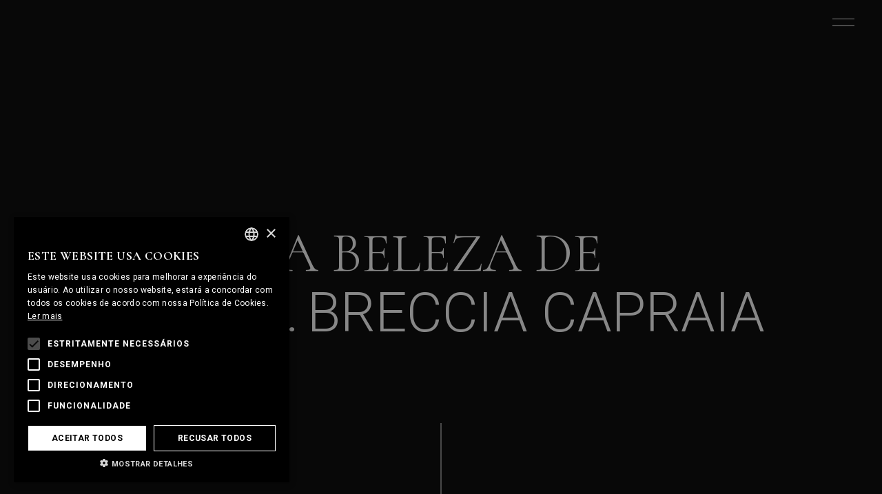

--- FILE ---
content_type: text/html; charset=utf-8
request_url: https://mcmstonetailors.com/pt/pedras/brecha/breccia-capraia/
body_size: 16430
content:
<!DOCTYPE html><html lang="pt"><head><meta name="viewport" content="width=device-width"/><link rel="preconnect" href="https://fonts.googleapis.com"/><link rel="preconnect" href="https://fonts.gstatic.com" crossorigin="true"/><meta charSet="utf-8"/><meta http-equiv="X-UA-Compatible" content="IE=edge"/><meta name="author" content="lavva.pt"/><meta name="title" content="Pedra Natural Brecha Breccia Capraia - Transformação e Processamento | MCM Stone Tailors"/><meta name="description" content="Conheça a beleza de Brecha Breccia Capraia. Uma busca incessante pela excelência na transformação de pedra natural leva-nos às melhores pedras do mundo."/><meta name="keywords"/><meta name="robots" content="INDEX,FOLLOW"/><link rel="canonical" href="https://mcmstonetailors.com/pt/pedras/brecha/breccia-capraia/"/><link rel="alternate" href="https://mcmstonetailors.com/en/stones/breche/breccia-capraia/" hrefLang="en"/><link rel="alternate" href="https://mcmstonetailors.com/pt/pedras/brecha/breccia-capraia/" hrefLang="pt"/><link rel="alternate" href="https://mcmstonetailors.com/fr/pierres/breche/breccia-capraia/" hrefLang="fr"/><meta property="og:type" content="website"/><meta property="og:url" content=""/><meta property="og:title" content="Pedra Natural Brecha Breccia Capraia - Transformação e Processamento | MCM Stone Tailors"/><meta property="og:description" content="Conheça a beleza de Brecha Breccia Capraia. Uma busca incessante pela excelência na transformação de pedra natural leva-nos às melhores pedras do mundo."/><meta property="og:image" content="https://mcmstonetailors.com/multimedia/mcm-marmores/cQTgofjiK-brecha-capraia.jpg"/><meta property="og:image:alt" content="Pedra Natural Brecha Breccia Capraia - Transformação e Processamento | MCM Stone Tailors"/><meta property="twitter:card" content="summary_large_image"/><meta property="twitter:url" content=""/><meta property="twitter:title" content="Pedra Natural Brecha Breccia Capraia - Transformação e Processamento | MCM Stone Tailors"/><meta property="twitter:description" content="Conheça a beleza de Brecha Breccia Capraia. Uma busca incessante pela excelência na transformação de pedra natural leva-nos às melhores pedras do mundo."/><meta property="twitter:image" content="https://mcmstonetailors.com/multimedia/mcm-marmores/cQTgofjiK-brecha-capraia.jpg"/><title>Brecha - Breccia Capraia | MCM Stone Tailors</title><link rel="preload" as="image" imageSrcSet="/_next/image/?url=https%3A%2F%2Fmcmstonetailors.com%2Fmultimedia%2Fmcm-marmores%2FcQTgofjiK-brecha-capraia.jpg&amp;w=640&amp;q=75 640w, /_next/image/?url=https%3A%2F%2Fmcmstonetailors.com%2Fmultimedia%2Fmcm-marmores%2FcQTgofjiK-brecha-capraia.jpg&amp;w=750&amp;q=75 750w, /_next/image/?url=https%3A%2F%2Fmcmstonetailors.com%2Fmultimedia%2Fmcm-marmores%2FcQTgofjiK-brecha-capraia.jpg&amp;w=828&amp;q=75 828w, /_next/image/?url=https%3A%2F%2Fmcmstonetailors.com%2Fmultimedia%2Fmcm-marmores%2FcQTgofjiK-brecha-capraia.jpg&amp;w=1080&amp;q=75 1080w, /_next/image/?url=https%3A%2F%2Fmcmstonetailors.com%2Fmultimedia%2Fmcm-marmores%2FcQTgofjiK-brecha-capraia.jpg&amp;w=1200&amp;q=75 1200w, /_next/image/?url=https%3A%2F%2Fmcmstonetailors.com%2Fmultimedia%2Fmcm-marmores%2FcQTgofjiK-brecha-capraia.jpg&amp;w=1920&amp;q=75 1920w, /_next/image/?url=https%3A%2F%2Fmcmstonetailors.com%2Fmultimedia%2Fmcm-marmores%2FcQTgofjiK-brecha-capraia.jpg&amp;w=2048&amp;q=75 2048w, /_next/image/?url=https%3A%2F%2Fmcmstonetailors.com%2Fmultimedia%2Fmcm-marmores%2FcQTgofjiK-brecha-capraia.jpg&amp;w=3840&amp;q=75 3840w" imageSizes="100vw"/><meta name="next-head-count" content="28"/><meta charSet="utf-8"/><meta http-equiv="X-UA-Compatible" content="IE=edge"/><meta name="developer" content="lavva.pt"/><meta name="copyright" content="MCM Mármores do Minho"/><meta name="theme-color" content="#FFFFFF"/><link rel="preconnect" href="https://fonts.googleapis.com"/><link rel="preconnect" href="https://fonts.gstatic.com" crossorigin="true"/><script>
                (function(w,d,s,l,i){w[l]=w[l]||[];w[l].push({'gtm.start':
                new Date().getTime(),event:'gtm.js'});var f=d.getElementsByTagName(s)[0],
                j=d.createElement(s),dl=l!='dataLayer'?'&l='+l:'';j.async=true;j.src=
                'https://www.googletagmanager.com/gtm.js?id='+i+dl;f.parentNode.insertBefore(j,f);
                })(window,document,'script','dataLayer','GTM-WMB2K9F');
              </script><script type="text/javascript" src="//cdn.cookie-script.com/s/a4d4c2c3c12edb2d794b2f53aaf23eef.js"></script><link rel="preconnect" href="https://fonts.gstatic.com" crossorigin /><link rel="preload" href="/_next/static/css/07c2ce1585ac490d.css" as="style"/><link rel="stylesheet" href="/_next/static/css/07c2ce1585ac490d.css" data-n-g=""/><noscript data-n-css=""></noscript><script defer="" nomodule="" src="/_next/static/chunks/polyfills-c67a75d1b6f99dc8.js"></script><script src="/_next/static/chunks/webpack-38cee4c0e358b1a3.js" defer=""></script><script src="/_next/static/chunks/framework-114634acb84f8baa.js" defer=""></script><script src="/_next/static/chunks/main-1ae77d83d4bd8c36.js" defer=""></script><script src="/_next/static/chunks/pages/_app-03383a050750cfd5.js" defer=""></script><script src="/_next/static/chunks/261-a1f2eee3720b81cb.js" defer=""></script><script src="/_next/static/chunks/813-abbccc408b65e0bf.js" defer=""></script><script src="/_next/static/chunks/172-c1705808f312b739.js" defer=""></script><script src="/_next/static/chunks/569-5e82a929b6dabd4f.js" defer=""></script><script src="/_next/static/chunks/pages/%5B...pages%5D-1639b207065ec5d9.js" defer=""></script><script src="/_next/static/HTvRjicjXqk7J_NCLt3tn/_buildManifest.js" defer=""></script><script src="/_next/static/HTvRjicjXqk7J_NCLt3tn/_ssgManifest.js" defer=""></script><style data-styled="" data-styled-version="5.3.3">.eESUDZ{position:relative;margin-left:auto;margin-right:auto;width:1520px;}/*!sc*/
@media screen and (max-width:1680px){.eESUDZ{width:calc(100% - 80px);}}/*!sc*/
@media screen and (max-width:767px){.eESUDZ{width:calc(100% - 40px);}}/*!sc*/
.bqKLTH{position:relative;margin-left:auto;margin-right:auto;width:1124px;}/*!sc*/
@media screen and (max-width:1279px){.bqKLTH{width:calc(100% - 80px);}}/*!sc*/
@media screen and (max-width:767px){.bqKLTH{width:calc(100% - 40px);}}/*!sc*/
.jzukXT{position:relative;margin-left:auto;margin-right:auto;}/*!sc*/
data-styled.g3[id="sc-dkPtRN"]{content:"eESUDZ,bqKLTH,jzukXT,"}/*!sc*/
.jNDnCB{padding-top:2.5rem;padding-bottom:5rem;}/*!sc*/
.ffnuCR{padding-top:5rem;padding-bottom:2.5rem;}/*!sc*/
.hZHdfk{padding-bottom:5rem;}/*!sc*/
.eMXJNC{padding-top:5rem;padding-bottom:1.5rem;}/*!sc*/
.cPzJjp{padding-top:10rem;padding-bottom:5rem;}/*!sc*/
.klICQl{padding-top:5rem;padding-bottom:10rem;}/*!sc*/
.izVrWQ{padding-top:5rem;}/*!sc*/
.idhXQP{padding-bottom:1.5rem;}/*!sc*/
.ixPtgD{padding-top:1.5rem;}/*!sc*/
data-styled.g5[id="sc-hKwDye"]{content:"jNDnCB,ffnuCR,hZHdfk,eMXJNC,cPzJjp,klICQl,izVrWQ,idhXQP,ixPtgD,"}/*!sc*/
.bSYenf{-webkit-transition:all 0.5s ease;transition:all 0.5s ease;text-transform:uppercase !important;font-weight:300!important;color:#FFFFFF!important;}/*!sc*/
.bSYenf.cormorant-200{font-weight:300;font-size:12.5rem;font-family:Cormorant,sans-serif;}/*!sc*/
.bSYenf.cormorant-160{font-weight:300;font-size:10rem;font-family:Cormorant,sans-serif;}/*!sc*/
.bSYenf.cormorant-80{font-weight:300;font-size:5rem;font-family:Cormorant,sans-serif;}/*!sc*/
.bSYenf.cormorant-40{font-weight:300;font-size:2.5rem;font-family:Cormorant,sans-serif;}/*!sc*/
.bSYenf.cormorant-16{font-size:1rem;font-family:Cormorant,sans-serif;}/*!sc*/
.bSYenf.roboto-80{line-height:1;font-weight:100;font-style:italic;font-size:5rem;font-family:Roboto,sans-serif;}/*!sc*/
.bSYenf.roboto-40{line-height:1;font-weight:300;font-size:2.5rem;font-family:Roboto,sans-serif;}/*!sc*/
.bSYenf.roboto-24{font-weight:300;line-height:1.5;font-size:1.5rem;font-family:Roboto,sans-serif;}/*!sc*/
.bSYenf.roboto-20{line-height:1;font-weight:700;font-size:1.25rem;font-family:Roboto,sans-serif;}/*!sc*/
.bSYenf.roboto-18{line-height:1;font-weight:700;font-size:1.125rem;font-family:Roboto,sans-serif;}/*!sc*/
.bSYenf.roboto-16{line-height:1;font-weight:700;font-size:1rem;font-family:Roboto,sans-serif;}/*!sc*/
.bSYenf.roboto-14{font-weight:300;font-family:Roboto,sans-serif;}/*!sc*/
.bSYenf.roboto-12{line-height:1;font-weight:400;font-size:0.75rem;font-family:Roboto,sans-serif;}/*!sc*/
.frWGmP{-webkit-transition:all 0.5s ease;transition:all 0.5s ease;font-style:normal!important;font-weight:300!important;color:#FFFFFF!important;}/*!sc*/
.frWGmP.cormorant-200{font-weight:300;font-size:12.5rem;font-family:Cormorant,sans-serif;}/*!sc*/
.frWGmP.cormorant-160{font-weight:300;font-size:10rem;font-family:Cormorant,sans-serif;}/*!sc*/
.frWGmP.cormorant-80{font-weight:300;font-size:5rem;font-family:Cormorant,sans-serif;}/*!sc*/
.frWGmP.cormorant-40{font-weight:300;font-size:2.5rem;font-family:Cormorant,sans-serif;}/*!sc*/
.frWGmP.cormorant-16{font-size:1rem;font-family:Cormorant,sans-serif;}/*!sc*/
.frWGmP.roboto-80{line-height:1;font-weight:100;font-style:italic;font-size:5rem;font-family:Roboto,sans-serif;}/*!sc*/
.frWGmP.roboto-40{line-height:1;font-weight:300;font-size:2.5rem;font-family:Roboto,sans-serif;}/*!sc*/
.frWGmP.roboto-24{font-weight:300;line-height:1.5;font-size:1.5rem;font-family:Roboto,sans-serif;}/*!sc*/
.frWGmP.roboto-20{line-height:1;font-weight:700;font-size:1.25rem;font-family:Roboto,sans-serif;}/*!sc*/
.frWGmP.roboto-18{line-height:1;font-weight:700;font-size:1.125rem;font-family:Roboto,sans-serif;}/*!sc*/
.frWGmP.roboto-16{line-height:1;font-weight:700;font-size:1rem;font-family:Roboto,sans-serif;}/*!sc*/
.frWGmP.roboto-14{font-weight:300;font-family:Roboto,sans-serif;}/*!sc*/
.frWGmP.roboto-12{line-height:1;font-weight:400;font-size:0.75rem;font-family:Roboto,sans-serif;}/*!sc*/
.jXZHgT{-webkit-transition:all 0.5s ease;transition:all 0.5s ease;font-style:normal!important;text-transform:uppercase !important;font-weight:300!important;color:#FFFFFF!important;}/*!sc*/
.jXZHgT.cormorant-200{font-weight:300;font-size:12.5rem;font-family:Cormorant,sans-serif;}/*!sc*/
.jXZHgT.cormorant-160{font-weight:300;font-size:10rem;font-family:Cormorant,sans-serif;}/*!sc*/
.jXZHgT.cormorant-80{font-weight:300;font-size:5rem;font-family:Cormorant,sans-serif;}/*!sc*/
.jXZHgT.cormorant-40{font-weight:300;font-size:2.5rem;font-family:Cormorant,sans-serif;}/*!sc*/
.jXZHgT.cormorant-16{font-size:1rem;font-family:Cormorant,sans-serif;}/*!sc*/
.jXZHgT.roboto-80{line-height:1;font-weight:100;font-style:italic;font-size:5rem;font-family:Roboto,sans-serif;}/*!sc*/
.jXZHgT.roboto-40{line-height:1;font-weight:300;font-size:2.5rem;font-family:Roboto,sans-serif;}/*!sc*/
.jXZHgT.roboto-24{font-weight:300;line-height:1.5;font-size:1.5rem;font-family:Roboto,sans-serif;}/*!sc*/
.jXZHgT.roboto-20{line-height:1;font-weight:700;font-size:1.25rem;font-family:Roboto,sans-serif;}/*!sc*/
.jXZHgT.roboto-18{line-height:1;font-weight:700;font-size:1.125rem;font-family:Roboto,sans-serif;}/*!sc*/
.jXZHgT.roboto-16{line-height:1;font-weight:700;font-size:1rem;font-family:Roboto,sans-serif;}/*!sc*/
.jXZHgT.roboto-14{font-weight:300;font-family:Roboto,sans-serif;}/*!sc*/
.jXZHgT.roboto-12{line-height:1;font-weight:400;font-size:0.75rem;font-family:Roboto,sans-serif;}/*!sc*/
.cBreHD{-webkit-transition:all 0.5s ease;transition:all 0.5s ease;text-transform:uppercase !important;line-height:1!important;font-weight:400!important;-webkit-letter-spacing:0.6px!important;-moz-letter-spacing:0.6px!important;-ms-letter-spacing:0.6px!important;letter-spacing:0.6px!important;color:#666666!important;}/*!sc*/
.cBreHD.cormorant-200{font-weight:300;font-size:12.5rem;font-family:Cormorant,sans-serif;}/*!sc*/
.cBreHD.cormorant-160{font-weight:300;font-size:10rem;font-family:Cormorant,sans-serif;}/*!sc*/
.cBreHD.cormorant-80{font-weight:300;font-size:5rem;font-family:Cormorant,sans-serif;}/*!sc*/
.cBreHD.cormorant-40{font-weight:300;font-size:2.5rem;font-family:Cormorant,sans-serif;}/*!sc*/
.cBreHD.cormorant-16{font-size:1rem;font-family:Cormorant,sans-serif;}/*!sc*/
.cBreHD.roboto-80{line-height:1;font-weight:100;font-style:italic;font-size:5rem;font-family:Roboto,sans-serif;}/*!sc*/
.cBreHD.roboto-40{line-height:1;font-weight:300;font-size:2.5rem;font-family:Roboto,sans-serif;}/*!sc*/
.cBreHD.roboto-24{font-weight:300;line-height:1.5;font-size:1.5rem;font-family:Roboto,sans-serif;}/*!sc*/
.cBreHD.roboto-20{line-height:1;font-weight:700;font-size:1.25rem;font-family:Roboto,sans-serif;}/*!sc*/
.cBreHD.roboto-18{line-height:1;font-weight:700;font-size:1.125rem;font-family:Roboto,sans-serif;}/*!sc*/
.cBreHD.roboto-16{line-height:1;font-weight:700;font-size:1rem;font-family:Roboto,sans-serif;}/*!sc*/
.cBreHD.roboto-14{font-weight:300;font-family:Roboto,sans-serif;}/*!sc*/
.cBreHD.roboto-12{line-height:1;font-weight:400;font-size:0.75rem;font-family:Roboto,sans-serif;}/*!sc*/
.gmZNUz{-webkit-transition:all 0.5s ease;transition:all 0.5s ease;text-align:justify!important;line-height:1.4!important;font-weight:300!important;color:#FFFFFF!important;}/*!sc*/
.gmZNUz.cormorant-200{font-weight:300;font-size:12.5rem;font-family:Cormorant,sans-serif;}/*!sc*/
.gmZNUz.cormorant-160{font-weight:300;font-size:10rem;font-family:Cormorant,sans-serif;}/*!sc*/
.gmZNUz.cormorant-80{font-weight:300;font-size:5rem;font-family:Cormorant,sans-serif;}/*!sc*/
.gmZNUz.cormorant-40{font-weight:300;font-size:2.5rem;font-family:Cormorant,sans-serif;}/*!sc*/
.gmZNUz.cormorant-16{font-size:1rem;font-family:Cormorant,sans-serif;}/*!sc*/
.gmZNUz.roboto-80{line-height:1;font-weight:100;font-style:italic;font-size:5rem;font-family:Roboto,sans-serif;}/*!sc*/
.gmZNUz.roboto-40{line-height:1;font-weight:300;font-size:2.5rem;font-family:Roboto,sans-serif;}/*!sc*/
.gmZNUz.roboto-24{font-weight:300;line-height:1.5;font-size:1.5rem;font-family:Roboto,sans-serif;}/*!sc*/
.gmZNUz.roboto-20{line-height:1;font-weight:700;font-size:1.25rem;font-family:Roboto,sans-serif;}/*!sc*/
.gmZNUz.roboto-18{line-height:1;font-weight:700;font-size:1.125rem;font-family:Roboto,sans-serif;}/*!sc*/
.gmZNUz.roboto-16{line-height:1;font-weight:700;font-size:1rem;font-family:Roboto,sans-serif;}/*!sc*/
.gmZNUz.roboto-14{font-weight:300;font-family:Roboto,sans-serif;}/*!sc*/
.gmZNUz.roboto-12{line-height:1;font-weight:400;font-size:0.75rem;font-family:Roboto,sans-serif;}/*!sc*/
.dTPQFU{-webkit-transition:all 0.5s ease;transition:all 0.5s ease;font-style:italic!important;text-transform:uppercase !important;font-weight:500!important;color:#FFFFFF!important;}/*!sc*/
.dTPQFU.cormorant-200{font-weight:300;font-size:12.5rem;font-family:Cormorant,sans-serif;}/*!sc*/
.dTPQFU.cormorant-160{font-weight:300;font-size:10rem;font-family:Cormorant,sans-serif;}/*!sc*/
.dTPQFU.cormorant-80{font-weight:300;font-size:5rem;font-family:Cormorant,sans-serif;}/*!sc*/
.dTPQFU.cormorant-40{font-weight:300;font-size:2.5rem;font-family:Cormorant,sans-serif;}/*!sc*/
.dTPQFU.cormorant-16{font-size:1rem;font-family:Cormorant,sans-serif;}/*!sc*/
.dTPQFU.roboto-80{line-height:1;font-weight:100;font-style:italic;font-size:5rem;font-family:Roboto,sans-serif;}/*!sc*/
.dTPQFU.roboto-40{line-height:1;font-weight:300;font-size:2.5rem;font-family:Roboto,sans-serif;}/*!sc*/
.dTPQFU.roboto-24{font-weight:300;line-height:1.5;font-size:1.5rem;font-family:Roboto,sans-serif;}/*!sc*/
.dTPQFU.roboto-20{line-height:1;font-weight:700;font-size:1.25rem;font-family:Roboto,sans-serif;}/*!sc*/
.dTPQFU.roboto-18{line-height:1;font-weight:700;font-size:1.125rem;font-family:Roboto,sans-serif;}/*!sc*/
.dTPQFU.roboto-16{line-height:1;font-weight:700;font-size:1rem;font-family:Roboto,sans-serif;}/*!sc*/
.dTPQFU.roboto-14{font-weight:300;font-family:Roboto,sans-serif;}/*!sc*/
.dTPQFU.roboto-12{line-height:1;font-weight:400;font-size:0.75rem;font-family:Roboto,sans-serif;}/*!sc*/
.jUXza-d{-webkit-transition:all 0.5s ease;transition:all 0.5s ease;text-align:center!important;font-weight:500!important;color:#FFFFFF!important;}/*!sc*/
.jUXza-d.cormorant-200{font-weight:300;font-size:12.5rem;font-family:Cormorant,sans-serif;}/*!sc*/
.jUXza-d.cormorant-160{font-weight:300;font-size:10rem;font-family:Cormorant,sans-serif;}/*!sc*/
.jUXza-d.cormorant-80{font-weight:300;font-size:5rem;font-family:Cormorant,sans-serif;}/*!sc*/
.jUXza-d.cormorant-40{font-weight:300;font-size:2.5rem;font-family:Cormorant,sans-serif;}/*!sc*/
.jUXza-d.cormorant-16{font-size:1rem;font-family:Cormorant,sans-serif;}/*!sc*/
.jUXza-d.roboto-80{line-height:1;font-weight:100;font-style:italic;font-size:5rem;font-family:Roboto,sans-serif;}/*!sc*/
.jUXza-d.roboto-40{line-height:1;font-weight:300;font-size:2.5rem;font-family:Roboto,sans-serif;}/*!sc*/
.jUXza-d.roboto-24{font-weight:300;line-height:1.5;font-size:1.5rem;font-family:Roboto,sans-serif;}/*!sc*/
.jUXza-d.roboto-20{line-height:1;font-weight:700;font-size:1.25rem;font-family:Roboto,sans-serif;}/*!sc*/
.jUXza-d.roboto-18{line-height:1;font-weight:700;font-size:1.125rem;font-family:Roboto,sans-serif;}/*!sc*/
.jUXza-d.roboto-16{line-height:1;font-weight:700;font-size:1rem;font-family:Roboto,sans-serif;}/*!sc*/
.jUXza-d.roboto-14{font-weight:300;font-family:Roboto,sans-serif;}/*!sc*/
.jUXza-d.roboto-12{line-height:1;font-weight:400;font-size:0.75rem;font-family:Roboto,sans-serif;}/*!sc*/
.iMiClo{-webkit-transition:all 0.5s ease;transition:all 0.5s ease;text-align:center!important;text-transform:uppercase !important;}/*!sc*/
.iMiClo.cormorant-200{font-weight:300;font-size:12.5rem;font-family:Cormorant,sans-serif;}/*!sc*/
.iMiClo.cormorant-160{font-weight:300;font-size:10rem;font-family:Cormorant,sans-serif;}/*!sc*/
.iMiClo.cormorant-80{font-weight:300;font-size:5rem;font-family:Cormorant,sans-serif;}/*!sc*/
.iMiClo.cormorant-40{font-weight:300;font-size:2.5rem;font-family:Cormorant,sans-serif;}/*!sc*/
.iMiClo.cormorant-16{font-size:1rem;font-family:Cormorant,sans-serif;}/*!sc*/
.iMiClo.roboto-80{line-height:1;font-weight:100;font-style:italic;font-size:5rem;font-family:Roboto,sans-serif;}/*!sc*/
.iMiClo.roboto-40{line-height:1;font-weight:300;font-size:2.5rem;font-family:Roboto,sans-serif;}/*!sc*/
.iMiClo.roboto-24{font-weight:300;line-height:1.5;font-size:1.5rem;font-family:Roboto,sans-serif;}/*!sc*/
.iMiClo.roboto-20{line-height:1;font-weight:700;font-size:1.25rem;font-family:Roboto,sans-serif;}/*!sc*/
.iMiClo.roboto-18{line-height:1;font-weight:700;font-size:1.125rem;font-family:Roboto,sans-serif;}/*!sc*/
.iMiClo.roboto-16{line-height:1;font-weight:700;font-size:1rem;font-family:Roboto,sans-serif;}/*!sc*/
.iMiClo.roboto-14{font-weight:300;font-family:Roboto,sans-serif;}/*!sc*/
.iMiClo.roboto-12{line-height:1;font-weight:400;font-size:0.75rem;font-family:Roboto,sans-serif;}/*!sc*/
.hqFyIA{-webkit-transition:all 0.5s ease;transition:all 0.5s ease;text-transform:uppercase !important;color:#FFFFFF!important;}/*!sc*/
.hqFyIA.cormorant-200{font-weight:300;font-size:12.5rem;font-family:Cormorant,sans-serif;}/*!sc*/
.hqFyIA.cormorant-160{font-weight:300;font-size:10rem;font-family:Cormorant,sans-serif;}/*!sc*/
.hqFyIA.cormorant-80{font-weight:300;font-size:5rem;font-family:Cormorant,sans-serif;}/*!sc*/
.hqFyIA.cormorant-40{font-weight:300;font-size:2.5rem;font-family:Cormorant,sans-serif;}/*!sc*/
.hqFyIA.cormorant-16{font-size:1rem;font-family:Cormorant,sans-serif;}/*!sc*/
.hqFyIA.roboto-80{line-height:1;font-weight:100;font-style:italic;font-size:5rem;font-family:Roboto,sans-serif;}/*!sc*/
.hqFyIA.roboto-40{line-height:1;font-weight:300;font-size:2.5rem;font-family:Roboto,sans-serif;}/*!sc*/
.hqFyIA.roboto-24{font-weight:300;line-height:1.5;font-size:1.5rem;font-family:Roboto,sans-serif;}/*!sc*/
.hqFyIA.roboto-20{line-height:1;font-weight:700;font-size:1.25rem;font-family:Roboto,sans-serif;}/*!sc*/
.hqFyIA.roboto-18{line-height:1;font-weight:700;font-size:1.125rem;font-family:Roboto,sans-serif;}/*!sc*/
.hqFyIA.roboto-16{line-height:1;font-weight:700;font-size:1rem;font-family:Roboto,sans-serif;}/*!sc*/
.hqFyIA.roboto-14{font-weight:300;font-family:Roboto,sans-serif;}/*!sc*/
.hqFyIA.roboto-12{line-height:1;font-weight:400;font-size:0.75rem;font-family:Roboto,sans-serif;}/*!sc*/
.ilLYtE{-webkit-transition:all 0.5s ease;transition:all 0.5s ease;text-transform:uppercase !important;}/*!sc*/
.ilLYtE.cormorant-200{font-weight:300;font-size:12.5rem;font-family:Cormorant,sans-serif;}/*!sc*/
.ilLYtE.cormorant-160{font-weight:300;font-size:10rem;font-family:Cormorant,sans-serif;}/*!sc*/
.ilLYtE.cormorant-80{font-weight:300;font-size:5rem;font-family:Cormorant,sans-serif;}/*!sc*/
.ilLYtE.cormorant-40{font-weight:300;font-size:2.5rem;font-family:Cormorant,sans-serif;}/*!sc*/
.ilLYtE.cormorant-16{font-size:1rem;font-family:Cormorant,sans-serif;}/*!sc*/
.ilLYtE.roboto-80{line-height:1;font-weight:100;font-style:italic;font-size:5rem;font-family:Roboto,sans-serif;}/*!sc*/
.ilLYtE.roboto-40{line-height:1;font-weight:300;font-size:2.5rem;font-family:Roboto,sans-serif;}/*!sc*/
.ilLYtE.roboto-24{font-weight:300;line-height:1.5;font-size:1.5rem;font-family:Roboto,sans-serif;}/*!sc*/
.ilLYtE.roboto-20{line-height:1;font-weight:700;font-size:1.25rem;font-family:Roboto,sans-serif;}/*!sc*/
.ilLYtE.roboto-18{line-height:1;font-weight:700;font-size:1.125rem;font-family:Roboto,sans-serif;}/*!sc*/
.ilLYtE.roboto-16{line-height:1;font-weight:700;font-size:1rem;font-family:Roboto,sans-serif;}/*!sc*/
.ilLYtE.roboto-14{font-weight:300;font-family:Roboto,sans-serif;}/*!sc*/
.ilLYtE.roboto-12{line-height:1;font-weight:400;font-size:0.75rem;font-family:Roboto,sans-serif;}/*!sc*/
.jaSksQ{-webkit-transition:all 0.5s ease;transition:all 0.5s ease;text-transform:uppercase !important;line-height:2!important;}/*!sc*/
.jaSksQ.cormorant-200{font-weight:300;font-size:12.5rem;font-family:Cormorant,sans-serif;}/*!sc*/
.jaSksQ.cormorant-160{font-weight:300;font-size:10rem;font-family:Cormorant,sans-serif;}/*!sc*/
.jaSksQ.cormorant-80{font-weight:300;font-size:5rem;font-family:Cormorant,sans-serif;}/*!sc*/
.jaSksQ.cormorant-40{font-weight:300;font-size:2.5rem;font-family:Cormorant,sans-serif;}/*!sc*/
.jaSksQ.cormorant-16{font-size:1rem;font-family:Cormorant,sans-serif;}/*!sc*/
.jaSksQ.roboto-80{line-height:1;font-weight:100;font-style:italic;font-size:5rem;font-family:Roboto,sans-serif;}/*!sc*/
.jaSksQ.roboto-40{line-height:1;font-weight:300;font-size:2.5rem;font-family:Roboto,sans-serif;}/*!sc*/
.jaSksQ.roboto-24{font-weight:300;line-height:1.5;font-size:1.5rem;font-family:Roboto,sans-serif;}/*!sc*/
.jaSksQ.roboto-20{line-height:1;font-weight:700;font-size:1.25rem;font-family:Roboto,sans-serif;}/*!sc*/
.jaSksQ.roboto-18{line-height:1;font-weight:700;font-size:1.125rem;font-family:Roboto,sans-serif;}/*!sc*/
.jaSksQ.roboto-16{line-height:1;font-weight:700;font-size:1rem;font-family:Roboto,sans-serif;}/*!sc*/
.jaSksQ.roboto-14{font-weight:300;font-family:Roboto,sans-serif;}/*!sc*/
.jaSksQ.roboto-12{line-height:1;font-weight:400;font-size:0.75rem;font-family:Roboto,sans-serif;}/*!sc*/
.eXvMxI{-webkit-transition:all 0.5s ease;transition:all 0.5s ease;text-transform:uppercase !important;-webkit-letter-spacing:0.6px!important;-moz-letter-spacing:0.6px!important;-ms-letter-spacing:0.6px!important;letter-spacing:0.6px!important;}/*!sc*/
.eXvMxI.cormorant-200{font-weight:300;font-size:12.5rem;font-family:Cormorant,sans-serif;}/*!sc*/
.eXvMxI.cormorant-160{font-weight:300;font-size:10rem;font-family:Cormorant,sans-serif;}/*!sc*/
.eXvMxI.cormorant-80{font-weight:300;font-size:5rem;font-family:Cormorant,sans-serif;}/*!sc*/
.eXvMxI.cormorant-40{font-weight:300;font-size:2.5rem;font-family:Cormorant,sans-serif;}/*!sc*/
.eXvMxI.cormorant-16{font-size:1rem;font-family:Cormorant,sans-serif;}/*!sc*/
.eXvMxI.roboto-80{line-height:1;font-weight:100;font-style:italic;font-size:5rem;font-family:Roboto,sans-serif;}/*!sc*/
.eXvMxI.roboto-40{line-height:1;font-weight:300;font-size:2.5rem;font-family:Roboto,sans-serif;}/*!sc*/
.eXvMxI.roboto-24{font-weight:300;line-height:1.5;font-size:1.5rem;font-family:Roboto,sans-serif;}/*!sc*/
.eXvMxI.roboto-20{line-height:1;font-weight:700;font-size:1.25rem;font-family:Roboto,sans-serif;}/*!sc*/
.eXvMxI.roboto-18{line-height:1;font-weight:700;font-size:1.125rem;font-family:Roboto,sans-serif;}/*!sc*/
.eXvMxI.roboto-16{line-height:1;font-weight:700;font-size:1rem;font-family:Roboto,sans-serif;}/*!sc*/
.eXvMxI.roboto-14{font-weight:300;font-family:Roboto,sans-serif;}/*!sc*/
.eXvMxI.roboto-12{line-height:1;font-weight:400;font-size:0.75rem;font-family:Roboto,sans-serif;}/*!sc*/
.jhuYFk{-webkit-transition:all 0.5s ease;transition:all 0.5s ease;text-transform:uppercase !important;-webkit-letter-spacing:0.6px!important;-moz-letter-spacing:0.6px!important;-ms-letter-spacing:0.6px!important;letter-spacing:0.6px!important;color:#444444!important;}/*!sc*/
.jhuYFk.cormorant-200{font-weight:300;font-size:12.5rem;font-family:Cormorant,sans-serif;}/*!sc*/
.jhuYFk.cormorant-160{font-weight:300;font-size:10rem;font-family:Cormorant,sans-serif;}/*!sc*/
.jhuYFk.cormorant-80{font-weight:300;font-size:5rem;font-family:Cormorant,sans-serif;}/*!sc*/
.jhuYFk.cormorant-40{font-weight:300;font-size:2.5rem;font-family:Cormorant,sans-serif;}/*!sc*/
.jhuYFk.cormorant-16{font-size:1rem;font-family:Cormorant,sans-serif;}/*!sc*/
.jhuYFk.roboto-80{line-height:1;font-weight:100;font-style:italic;font-size:5rem;font-family:Roboto,sans-serif;}/*!sc*/
.jhuYFk.roboto-40{line-height:1;font-weight:300;font-size:2.5rem;font-family:Roboto,sans-serif;}/*!sc*/
.jhuYFk.roboto-24{font-weight:300;line-height:1.5;font-size:1.5rem;font-family:Roboto,sans-serif;}/*!sc*/
.jhuYFk.roboto-20{line-height:1;font-weight:700;font-size:1.25rem;font-family:Roboto,sans-serif;}/*!sc*/
.jhuYFk.roboto-18{line-height:1;font-weight:700;font-size:1.125rem;font-family:Roboto,sans-serif;}/*!sc*/
.jhuYFk.roboto-16{line-height:1;font-weight:700;font-size:1rem;font-family:Roboto,sans-serif;}/*!sc*/
.jhuYFk.roboto-14{font-weight:300;font-family:Roboto,sans-serif;}/*!sc*/
.jhuYFk.roboto-12{line-height:1;font-weight:400;font-size:0.75rem;font-family:Roboto,sans-serif;}/*!sc*/
data-styled.g6[id="sc-eCImPb"]{content:"bSYenf,frWGmP,jXZHgT,cBreHD,gmZNUz,dTPQFU,jUXza-d,iMiClo,hqFyIA,ilLYtE,jaSksQ,eXvMxI,jhuYFk,"}/*!sc*/
.jsFlaU ul{margin:0;padding:0;list-style-type:none;}/*!sc*/
.jsFlaU ul li{padding-top:0.75rem;-webkit-transition:all 1200ms ease;transition:all 1200ms ease;padding-bottom:0.75rem;border-top:1px solid #444444;}/*!sc*/
.jsFlaU ul li a,.jsFlaU ul li > span{width:100%;display:-webkit-box;display:-webkit-flex;display:-ms-flexbox;display:flex;color:inherit;-webkit-text-decoration:none;text-decoration:none;-webkit-align-items:center;-webkit-box-align:center;-ms-flex-align:center;align-items:center;}/*!sc*/
.jsFlaU ul li a > div:nth-child(1),.jsFlaU ul li > span > div:nth-child(1){min-width:200px;}/*!sc*/
.jsFlaU ul li a > div:nth-child(1) span,.jsFlaU ul li > span > div:nth-child(1) span{opacity:0;-webkit-letter-spacing:4px;-moz-letter-spacing:4px;-ms-letter-spacing:4px;letter-spacing:4px;-webkit-transition:all 1200ms ease;transition:all 1200ms ease;color:#FFFFFF;}/*!sc*/
@media screen and (max-width:1279px){.jsFlaU ul li a > div:nth-child(1),.jsFlaU ul li > span > div:nth-child(1){min-width:160px;}.jsFlaU ul li a > div:nth-child(1) span,.jsFlaU ul li > span > div:nth-child(1) span{-webkit-letter-spacing:1px;-moz-letter-spacing:1px;-ms-letter-spacing:1px;letter-spacing:1px;}}/*!sc*/
@media screen and (max-width:1024px){.jsFlaU ul li a > div:nth-child(1),.jsFlaU ul li > span > div:nth-child(1){min-width:100px;}.jsFlaU ul li a > div:nth-child(1) span,.jsFlaU ul li > span > div:nth-child(1) span{font-size:2.5rem;}}/*!sc*/
@media screen and (max-width:767px){.jsFlaU ul li a > div:nth-child(1),.jsFlaU ul li > span > div:nth-child(1){min-width:50px;}.jsFlaU ul li a > div:nth-child(1) span,.jsFlaU ul li > span > div:nth-child(1) span{font-size:1.5rem;}}/*!sc*/
.jsFlaU ul li a > div:nth-child(2),.jsFlaU ul li > span > div:nth-child(2){-webkit-flex:1;-ms-flex:1;flex:1;}/*!sc*/
.jsFlaU ul li a > div:nth-child(2) span,.jsFlaU ul li > span > div:nth-child(2) span{-webkit-transition:all 600ms ease;transition:all 600ms ease;color:#444444;}/*!sc*/
@media screen and (max-width:1024px){.jsFlaU ul li a > div:nth-child(2) span,.jsFlaU ul li > span > div:nth-child(2) span{font-size:5rem;}}/*!sc*/
@media screen and (max-width:400px){.jsFlaU ul li a > div:nth-child(2) span,.jsFlaU ul li > span > div:nth-child(2) span{font-size:40px;}}/*!sc*/
.jsFlaU ul li:active,.jsFlaU ul li.current{border-top-color:#FFFFFF;}/*!sc*/
.jsFlaU ul li:active a > div:nth-child(1) span,.jsFlaU ul li.current a > div:nth-child(1) span{opacity:1;}/*!sc*/
.jsFlaU ul li:active a > div:nth-child(2) span,.jsFlaU ul li.current a > div:nth-child(2) span{color:#FFFFFF;}/*!sc*/
@media (hover:hover) and (pointer:fine){.jsFlaU ul li:hover{border-top-color:#FFFFFF;}.jsFlaU ul li:hover a > div:nth-child(1) span{opacity:1;}.jsFlaU ul li:hover a > div:nth-child(2) span{color:#FFFFFF;}}/*!sc*/
data-styled.g7[id="sc-jRQBWg"]{content:"jsFlaU,"}/*!sc*/
.iQGIdu ul{padding:0;margin:0 0 0 200px;list-style-type:none;border-bottom:1px solid #444444;}/*!sc*/
.iQGIdu ul li a{color:inherit;-webkit-text-decoration:none;text-decoration:none;}/*!sc*/
.iQGIdu ul li a span{color:#444444;-webkit-transition:all 600ms ease;transition:all 600ms ease;}/*!sc*/
@media (hover:hover) and (pointer:fine){.iQGIdu ul li:hover a span{color:#FFFFFF;}}/*!sc*/
@media screen and (max-width:1279px){.iQGIdu ul{margin:0 0 0 160px;}}/*!sc*/
@media screen and (max-width:1024px){.iQGIdu ul{margin:0 0 0 100px;}.iQGIdu ul li a span.cormorant-80{font-size:2.5rem;}}/*!sc*/
@media screen and (max-width:767px){.iQGIdu ul{margin:0 0 0 50px;}}/*!sc*/
data-styled.g8[id="sc-gKclnd"]{content:"iQGIdu,"}/*!sc*/
.kRYQCi{width:100%;display:-webkit-box;display:-webkit-flex;display:-ms-flexbox;display:flex;}/*!sc*/
.kRYQCi > div:nth-child(1){width:200px;}/*!sc*/
@media screen and (max-width:1279px){.kRYQCi > div:nth-child(1){width:160px;}}/*!sc*/
@media screen and (max-width:1024px){.kRYQCi > div:nth-child(1){width:100px;}}/*!sc*/
@media screen and (max-width:767px){.kRYQCi > div:nth-child(1){width:50px;}.kRYQCi > div:nth-child(1) ul li{display:block;}.kRYQCi > div:nth-child(1) ul li span{line-height:2;}}/*!sc*/
.kRYQCi > div:nth-child(2){-webkit-flex:1;-ms-flex:1;flex:1;display:-webkit-box;display:-webkit-flex;display:-ms-flexbox;display:flex;width:100%;}/*!sc*/
.kRYQCi > div:nth-child(2) > div:nth-child(1){white-space:nowrap;padding-right:4rem;}/*!sc*/
.kRYQCi > div:nth-child(2) > div:nth-child(2){-webkit-flex:1;-ms-flex:1;flex:1;display:-webkit-box;display:-webkit-flex;display:-ms-flexbox;display:flex;-webkit-align-items:center;-webkit-box-align:center;-ms-flex-align:center;align-items:center;padding-left:4rem;-webkit-box-pack:justify;-webkit-justify-content:space-between;-ms-flex-pack:justify;justify-content:space-between;border-left:1px solid #444444;}/*!sc*/
.kRYQCi > div:nth-child(2) > div:nth-child(2) ul li a:after{content:none;}/*!sc*/
.kRYQCi > div:nth-child(2) > div:nth-child(2) > div:last-child a svg{-webkit-transition:all 800ms ease;transition:all 800ms ease;}/*!sc*/
.kRYQCi > div:nth-child(2) > div:nth-child(2) > div:last-child a:hover svg{stroke:#FFFFFF;}/*!sc*/
@media screen and (max-width:1279px){.kRYQCi > div:nth-child(2) > div:nth-child(1){padding-right:2.5rem;}.kRYQCi > div:nth-child(2) > div:nth-child(2){padding-left:2.5rem;}}/*!sc*/
@media screen and (max-width:1023px){.kRYQCi > div:nth-child(2){-webkit-flex-direction:column;-ms-flex-direction:column;flex-direction:column;}.kRYQCi > div:nth-child(2) > div:nth-child(1){display:-webkit-box;display:-webkit-flex;display:-ms-flexbox;display:flex;padding-right:0;}.kRYQCi > div:nth-child(2) > div:nth-child(1) ul{padding-top:1.5rem;padding-bottom:0.75rem;}.kRYQCi > div:nth-child(2) > div:nth-child(2){display:-webkit-box;display:-webkit-flex;display:-ms-flexbox;display:flex;border-left:0;padding-left:0;}.kRYQCi > div:nth-child(2) > div:nth-child(2) ul{padding-top:0.75rem;padding-bottom:1.5rem;}}/*!sc*/
@media screen and (max-width:767px){.kRYQCi > div:nth-child(2){-webkit-flex-direction:row;-ms-flex-direction:row;flex-direction:row;}.kRYQCi > div:nth-child(2) > div:nth-child(1){white-space:unset;}.kRYQCi > div:nth-child(2) > div:nth-child(1) ul{padding-bottom:1.5rem;}.kRYQCi > div:nth-child(2) > div:nth-child(1) ul li{display:block;}.kRYQCi > div:nth-child(2) > div:nth-child(1) ul li span{line-height:2;}.kRYQCi > div:nth-child(2) > div:nth-child(2){-webkit-align-items:flex-end;-webkit-box-align:flex-end;-ms-flex-align:flex-end;align-items:flex-end;-webkit-box-pack:start;-webkit-justify-content:flex-start;-ms-flex-pack:start;justify-content:flex-start;-webkit-flex-direction:column-reverse;-ms-flex-direction:column-reverse;flex-direction:column-reverse;padding-bottom:1.5rem;}.kRYQCi > div:nth-child(2) > div:nth-child(2) ul{padding-top:0.75rem;padding-bottom:0;}.kRYQCi > div:nth-child(2) > div:nth-child(2) ul:first-child{padding-top:0;}.kRYQCi > div:nth-child(2) > div:nth-child(2) ul span{line-height:2;}.kRYQCi > div:nth-child(2) > div:nth-child(2) > div{-webkit-flex:1;-ms-flex:1;flex:1;width:100%;display:-webkit-box;display:-webkit-flex;display:-ms-flexbox;display:flex;-webkit-align-items:flex-end;-webkit-box-align:flex-end;-ms-flex-align:flex-end;align-items:flex-end;-webkit-box-pack:end;-webkit-justify-content:flex-end;-ms-flex-pack:end;justify-content:flex-end;}}/*!sc*/
.kRYQCi ul{margin:0;padding:0;display:block;position:relative;list-style-type:none;padding-top:1.5rem;padding-bottom:1.5rem;}/*!sc*/
.kRYQCi ul li{display:inline-block;}/*!sc*/
.kRYQCi ul li a,.kRYQCi ul li button{border:0;padding:0;outline:none;color:inherit;background:none;-webkit-text-decoration:none;text-decoration:none;}/*!sc*/
.kRYQCi ul li a span,.kRYQCi ul li button span{font-style:normal;color:#444444;-webkit-transition:all 400ms ease;transition:all 400ms ease;}/*!sc*/
.kRYQCi ul li a:after,.kRYQCi ul li button:after{content:".";margin-left:5px;margin-right:5px;color:#444444;-webkit-transition:all 400ms ease;transition:all 400ms ease;}/*!sc*/
.kRYQCi ul li.current a span,.kRYQCi ul li:active a span,.kRYQCi ul li.current button span,.kRYQCi ul li:active button span{font-style:italic;color:#FFFFFF;}/*!sc*/
.kRYQCi ul li.current a:after,.kRYQCi ul li:active a:after,.kRYQCi ul li.current button:after,.kRYQCi ul li:active button:after{color:#FFFFFF;}/*!sc*/
@media (hover:hover) and (pointer:fine){.kRYQCi ul li:hover a span,.kRYQCi ul li:hover button span{font-style:italic;color:#FFFFFF;}.kRYQCi ul li:hover a:after,.kRYQCi ul li:hover button:after{color:#FFFFFF;}}/*!sc*/
data-styled.g9[id="sc-iCfMLu"]{content:"kRYQCi,"}/*!sc*/
.dMmdQK{pointer-events:none;-webkit-transition:all 600ms ease;transition:all 600ms ease;}/*!sc*/
.dMmdQK > div{display:-webkit-box;display:-webkit-flex;display:-ms-flexbox;display:flex;-webkit-align-items:center;-webkit-box-align:center;-ms-flex-align:center;align-items:center;padding-top:1rem;-webkit-box-pack:justify;-webkit-justify-content:space-between;-ms-flex-pack:justify;justify-content:space-between;}/*!sc*/
.dMmdQK > div > div{pointer-events:auto;}/*!sc*/
.dMmdQK button{width:32px;height:32px;border:none;background:none;position:relative;-webkit-transform:scale(1);-ms-transform:scale(1);transform:scale(1);-webkit-transition:-webkit-transform 600ms ease;-webkit-transition:transform 600ms ease;transition:transform 600ms ease;}/*!sc*/
.dMmdQK button span{left:0;opacity:1;width:100%;height:1px;display:block;position:absolute;-webkit-transform:rotate(0deg);-ms-transform:rotate(0deg);transform:rotate(0deg);-webkit-transition:all 600ms ease;transition:all 600ms ease;background:#000000;}/*!sc*/
.dMmdQK button span:nth-child(1){top:11px;}/*!sc*/
.dMmdQK button span:nth-child(2){top:16px;opacity:0;}/*!sc*/
.dMmdQK button span:nth-child(3){top:16px;opacity:0;}/*!sc*/
.dMmdQK button span:nth-child(4){top:21px;}/*!sc*/
.dMmdQK button:active span:nth-child(1){top:9px;}/*!sc*/
.dMmdQK button:active span:nth-child(4){top:23px;}/*!sc*/
@media (hover:hover) and (pointer:fine){.dMmdQK button:hover span:nth-child(1){top:9px;}.dMmdQK button:hover span:nth-child(4){top:23px;}}/*!sc*/
.dMmdQK button.open{-webkit-transition:-webkit-transform 600ms ease;-webkit-transition:transform 600ms ease;transition:transform 600ms ease;}/*!sc*/
.dMmdQK button.open span:nth-child(1){top:18px;width:0%;left:50%;}/*!sc*/
.dMmdQK button.open span:nth-child(2){opacity:1;-webkit-transform:rotate(45deg);-ms-transform:rotate(45deg);transform:rotate(45deg);}/*!sc*/
.dMmdQK button.open span:nth-child(3){opacity:1;-webkit-transform:rotate(-45deg);-ms-transform:rotate(-45deg);transform:rotate(-45deg);}/*!sc*/
.dMmdQK button.open span:nth-child(4){top:18px;width:0%;left:50%;}/*!sc*/
.dMmdQK button.open:active{-webkit-transform:scale(0.75);-ms-transform:scale(0.75);transform:scale(0.75);}/*!sc*/
@media (hover:hover) and (pointer:fine){.dMmdQK button.open:hover{-webkit-transform:scale(0.75);-ms-transform:scale(0.75);transform:scale(0.75);}}/*!sc*/
data-styled.g11[id="sc-pVTFL"]{content:"dMmdQK,"}/*!sc*/
.fmCbBt{top:0;left:0;right:0;z-index:1002;position:fixed;pointer-events:none;-webkit-transition:all 0.5s ease;transition:all 0.5s ease;}/*!sc*/
.fmCbBt .logo{margin-left:-8px;padding:8px 8px 4px;position:relative;}/*!sc*/
.fmCbBt .logo > div{inset:0;border-radius:2px;position:absolute;}/*!sc*/
@-moz-document url-prefix(){.fmCbBt .logo > div:nth-child(1){opacity:0.45;-webkit-filter:brightness(20);filter:brightness(20);background-color:rgb(255,255,255);}}/*!sc*/
.fmCbBt .logo > div:nth-child(2){-webkit-backdrop-filter:blur(4px);backdrop-filter:blur(4px);}/*!sc*/
.fmCbBt .logo a{z-index:1;position:relative;}/*!sc*/
.fmCbBt .logo a svg{width:64px;height:auto;}/*!sc*/
@-moz-document url-prefix(){.fmCbBt .logo > div:nth-child(1){background-color:rgb(0,0,0);}}/*!sc*/
.fmCbBt .logo svg g path{fill:#FFFFFF;}/*!sc*/
.fmCbBt button span{background-color:#FFFFFF;}/*!sc*/
@-moz-document url-prefix(){.fmCbBt.isDark .logo > div:nth-child(1){background-color:rgb(0,0,0);}}/*!sc*/
.fmCbBt.isDark .logo svg g path{fill:#FFFFFF;}/*!sc*/
.fmCbBt.isDark button span{background-color:#FFFFFF;}/*!sc*/
@media screen and (max-width:580px){.fmCbBt .logo a svg{width:40px;}}/*!sc*/
data-styled.g12[id="sc-jrQzAO"]{content:"fmCbBt,"}/*!sc*/
.fcJPvp{position:relative;background-color:#BFBFBB;}/*!sc*/
.fcJPvp > div{z-index:1;position:relative;}/*!sc*/
.fcJPvp::before{left:0;right:0;bottom:0;top:100%;content:"";position:fixed;-webkit-transition:all 3000ms ease;transition:all 3000ms ease;background-color:#BFBFBB;background:linear-gradient(to bottom,transparent 0%,#fff 60vh,#fff 100%);}/*!sc*/
.fcJPvp::after{left:0;right:0;bottom:0;top:100%;content:"";position:fixed;-webkit-transition:all 3000ms ease;transition:all 3000ms ease;background-color:#BFBFBB;background:linear-gradient(to bottom,transparent 0%,#000 60vh,#000 100%);}/*!sc*/
.fcJPvp.isDark:after{top:-100%;}/*!sc*/
.fcJPvp.isWhite:before{top:-100%;}/*!sc*/
data-styled.g13[id="sc-kDTinF"]{content:"fcJPvp,"}/*!sc*/
.eTTPeC{text-align:center;}/*!sc*/
.eTTPeC > div{max-width:80%;position:relative;display:inline-block;}/*!sc*/
.eTTPeC > div a{opacity:0.75;-webkit-transition:all 600ms ease;transition:all 600ms ease;}/*!sc*/
.eTTPeC > div a img{max-width:100%;object-fit:scale-down;}/*!sc*/
.eTTPeC > div a:hover{opacity:1;}/*!sc*/
.eTTPeC > div img{max-width:100%;object-fit:scale-down;}/*!sc*/
data-styled.g14[id="sc-iqseJM"]{content:"eTTPeC,"}/*!sc*/
.kBQaPo{background-color:#000000;}/*!sc*/
data-styled.g15[id="sc-crHmcD"]{content:"kBQaPo,"}/*!sc*/
.ddyqIE{display:-webkit-box;display:-webkit-flex;display:-ms-flexbox;display:flex;}/*!sc*/
.ddyqIE div:first-child{min-width:200px;}/*!sc*/
@media screen and (max-width:1279px){.ddyqIE div:first-child{min-width:160px;}}/*!sc*/
@media screen and (max-width:1024px){.ddyqIE div:first-child{min-width:100px;}}/*!sc*/
@media screen and (max-width:767px){.ddyqIE div:first-child{min-width:50px;}}/*!sc*/
data-styled.g16[id="sc-egiyK"]{content:"ddyqIE,"}/*!sc*/
html{line-height:1.15;-webkit-text-size-adjust:100%;text-size-adjust:100%;}/*!sc*/
body{margin:0;}/*!sc*/
main{display:block;}/*!sc*/
h1{font-size:2em;margin:0.67em 0;}/*!sc*/
hr{box-sizing:content-box;height:0;overflow:visible;}/*!sc*/
pre{font-family:monospace,monospace;font-size:1em;}/*!sc*/
a{background-color:transparent;}/*!sc*/
abbr[title]{border-bottom:none;-webkit-text-decoration:underline;text-decoration:underline;}/*!sc*/
b,strong{font-weight:bolder;}/*!sc*/
code,kbd,samp{font-family:monospace,monospace;font-size:1em;}/*!sc*/
small{font-size:80%;}/*!sc*/
sub,sup{font-size:75%;line-height:0;position:relative;vertical-align:baseline;}/*!sc*/
sub{bottom:-0.25em;}/*!sc*/
sup{top:-0.5em;}/*!sc*/
img{border-style:none;}/*!sc*/
button,input,optgroup,select,textarea{font-family:inherit;font-size:100%;line-height:1.15;margin:0;}/*!sc*/
button,input{overflow:visible;}/*!sc*/
button,select{text-transform:none;}/*!sc*/
button,html [type="button"],[type="reset"],[type="submit"]{-webkit-appearance:button;}/*!sc*/
button::-moz-focus-inner,[type="button"]::-moz-focus-inner,[type="reset"]::-moz-focus-inner,[type="submit"]::-moz-focus-inner{border-style:none;padding:0;}/*!sc*/
button:-moz-focusring,[type="button"]:-moz-focusring,[type="reset"]:-moz-focusring,[type="submit"]:-moz-focusring{outline:1px dotted ButtonText;}/*!sc*/
fieldset{padding:0.35em 0.625em 0.75em;}/*!sc*/
legend{box-sizing:border-box;color:inherit;display:table;max-width:100%;padding:0;white-space:normal;}/*!sc*/
progress{vertical-align:baseline;}/*!sc*/
textarea{overflow:auto;}/*!sc*/
[type="checkbox"],[type="radio"]{box-sizing:border-box;padding:0;}/*!sc*/
[type="number"]::-webkit-inner-spin-button,[type="number"]::-webkit-outer-spin-button{height:auto;}/*!sc*/
[type="search"]{-webkit-appearance:textfield;outline-offset:-2px;}/*!sc*/
[type="search"]::-webkit-search-decoration{-webkit-appearance:none;}/*!sc*/
::-webkit-file-upload-button{-webkit-appearance:button;font:inherit;}/*!sc*/
details{display:block;}/*!sc*/
summary{display:list-item;}/*!sc*/
template{display:none;}/*!sc*/
[hidden]{display:none;}/*!sc*/
abbr[title]{-webkit-text-decoration:underline dotted;text-decoration:underline dotted;}/*!sc*/
div#cookiescript_badge,div#cookiescript_copyright{display:none;}/*!sc*/
div#cookiescript_injected{min-width:400px;background-color:rgb(0,0,0);font-family:"Roboto",cursive;}/*!sc*/
div#cookiescript_injected #cookiescript_header{text-transform:uppercase;font-family:"Cormorant",cursive;}/*!sc*/
div#cookiescript_injected #cookiescript_readmore{color:#FFFFFF;-webkit-text-decoration:underline;text-decoration:underline;}/*!sc*/
div#cookiescript_injected .mdc-checkbox__native-control:disabled ~ .mdc-checkbox__background{opacity:0.3;}/*!sc*/
div#cookiescript_injected .mdc-checkbox__native-control:enabled:checked ~ .mdc-checkbox__background,div#cookiescript_injected .mdc-checkbox__native-control:disabled:checked ~ .mdc-checkbox__background{border-color:#FFFFFF;background-color:#FFFFFF;}/*!sc*/
div#cookiescript_injected #cookiescript_buttons #cookiescript_accept{color:#000000;border-color:#000000;background-color:#FFFFFF;}/*!sc*/
div#cookiescript_injected #cookiescript_buttons #cookiescript_accept:hover{background-color:#e1e1e1;}/*!sc*/
div#cookiescript_injected #cookiescript_buttons #cookiescript_reject{background-color:#000000;}/*!sc*/
div#cookiescript_injected #cookiescript_buttons #cookiescript_reject:hover{background-color:#1c1c1c;}/*!sc*/
div#cookiescript_injected #cookiescript_manage_wrap #cookiescript_manage{display:-webkit-box;display:-webkit-flex;display:-ms-flexbox;display:flex;-webkit-align-items:center;-webkit-box-align:center;-ms-flex-align:center;align-items:center;-webkit-box-pack:center;-webkit-justify-content:center;-ms-flex-pack:center;justify-content:center;}/*!sc*/
div#cookiescript_injected #cookiescript_manage_wrap #cookiescript_manage span{font-size:11px;vertical-align:middle;}/*!sc*/
div#cookiescript_injected #cookiescript_manage_wrap #cookiescript_manage svg#cookiescript_manageicon{width:12px;height:12px;vertical-align:middle;top:-2px;}/*!sc*/
div#cookiescript_injected #cookiescript_manage_wrap #cookiescript_manage:hover{opacity:0.5;}/*!sc*/
div#cookiescript_injected #cookiescript_manage_wrap #cookiescript_manage:hover #cookiescript_manageicon .cookiescript_gear{fill:#FFFFFF;}/*!sc*/
@media screen and (max-width:640px){div#cookiescript_injected{width:100%;left:12px;right:12px;bottom:12px;min-width:unset;max-width:calc(100% - 24px);}div#cookiescript_injected #cookiescript_checkboxs{margin-bottom:18px;}}/*!sc*/
div#cookiescript_fsd_wrapper .cookiescript_fsd_header a{pointer-events:none !important;}/*!sc*/
div#cookiescript_fsd_wrapper .cookiescript_fsd_header .cookiescript_fsd_powered,div#cookiescript_fsd_wrapper .cookiescript_fsd_header .cookiescript_fsd_logo{display:none;}/*!sc*/
div#cookiescript_fsd_wrapper .cookiescript_fsd_footer .cookiescript_fsd_reportby{display:none;}/*!sc*/
div#cookiescript_fsd_wrapper .cookiescript_fsd_footer #cookiescript_buttons > div{border-radius:0;}/*!sc*/
div#cookiescript_fsd_wrapper .cookiescript_fsd_footer #cookiescript_buttons #cookiescript_accept,div#cookiescript_fsd_wrapper .cookiescript_fsd_footer #cookiescript_buttons #cookiescript_reject{color:#000000;border-color:#000000;background-color:#FFFFFF;}/*!sc*/
div#cookiescript_fsd_wrapper .cookiescript_fsd_footer #cookiescript_buttons #cookiescript_accept:hover,div#cookiescript_fsd_wrapper .cookiescript_fsd_footer #cookiescript_buttons #cookiescript_reject:hover{background-color:#e1e1e1;}/*!sc*/
div#cookiescript_fsd_wrapper .cookiescript_fsd_footer #cookiescript_buttons #cookiescript_save{color:#FFFFFF;border-color:#000000;background-color:#000000;}/*!sc*/
div#cookiescript_fsd_wrapper .cookiescript_fsd_footer #cookiescript_buttons #cookiescript_save:hover{background-color:#1c1c1c;}/*!sc*/
data-styled.g17[id="sc-global-eQpRJf1"]{content:"sc-global-eQpRJf1,"}/*!sc*/
html{line-height:1.15;-webkit-text-size-adjust:100%;text-size-adjust:100%;}/*!sc*/
body{margin:0;}/*!sc*/
main{display:block;}/*!sc*/
h1{font-size:2em;margin:0.67em 0;}/*!sc*/
hr{box-sizing:content-box;height:0;overflow:visible;}/*!sc*/
pre{font-family:monospace,monospace;font-size:1em;}/*!sc*/
a{background-color:transparent;}/*!sc*/
abbr[title]{border-bottom:none;-webkit-text-decoration:underline;text-decoration:underline;}/*!sc*/
b,strong{font-weight:bolder;}/*!sc*/
code,kbd,samp{font-family:monospace,monospace;font-size:1em;}/*!sc*/
small{font-size:80%;}/*!sc*/
sub,sup{font-size:75%;line-height:0;position:relative;vertical-align:baseline;}/*!sc*/
sub{bottom:-0.25em;}/*!sc*/
sup{top:-0.5em;}/*!sc*/
img{border-style:none;}/*!sc*/
button,input,optgroup,select,textarea{font-family:inherit;font-size:100%;line-height:1.15;margin:0;}/*!sc*/
button,input{overflow:visible;}/*!sc*/
button,select{text-transform:none;}/*!sc*/
button,html [type="button"],[type="reset"],[type="submit"]{-webkit-appearance:button;}/*!sc*/
button::-moz-focus-inner,[type="button"]::-moz-focus-inner,[type="reset"]::-moz-focus-inner,[type="submit"]::-moz-focus-inner{border-style:none;padding:0;}/*!sc*/
button:-moz-focusring,[type="button"]:-moz-focusring,[type="reset"]:-moz-focusring,[type="submit"]:-moz-focusring{outline:1px dotted ButtonText;}/*!sc*/
fieldset{padding:0.35em 0.625em 0.75em;}/*!sc*/
legend{box-sizing:border-box;color:inherit;display:table;max-width:100%;padding:0;white-space:normal;}/*!sc*/
progress{vertical-align:baseline;}/*!sc*/
textarea{overflow:auto;}/*!sc*/
[type="checkbox"],[type="radio"]{box-sizing:border-box;padding:0;}/*!sc*/
[type="number"]::-webkit-inner-spin-button,[type="number"]::-webkit-outer-spin-button{height:auto;}/*!sc*/
[type="search"]{-webkit-appearance:textfield;outline-offset:-2px;}/*!sc*/
[type="search"]::-webkit-search-decoration{-webkit-appearance:none;}/*!sc*/
::-webkit-file-upload-button{-webkit-appearance:button;font:inherit;}/*!sc*/
details{display:block;}/*!sc*/
summary{display:list-item;}/*!sc*/
template{display:none;}/*!sc*/
[hidden]{display:none;}/*!sc*/
abbr[title]{-webkit-text-decoration:underline dotted;text-decoration:underline dotted;}/*!sc*/
h1,h2,h3,h4,h5,h6,p{margin:0!important;}/*!sc*/
html{font-size:16px;}/*!sc*/
@media screen and (max-width:1279px){html{font-size:14px;}}/*!sc*/
@media screen and (max-width:578px){html{font-size:12px;}}/*!sc*/
body{font-family:'Roboto',sans-serif;-moz-osx-font-smoothing:grayscale;-webkit-font-smoothing:antialiased;}/*!sc*/
@media screen and (max-width:1024px){}/*!sc*/
button,a,input,textarea{cursor:pointer;}/*!sc*/
@media screen and (max-width:1024px){}/*!sc*/
data-styled.g18[id="sc-global-cxkQEu1"]{content:"sc-global-cxkQEu1,"}/*!sc*/
.iLrsvW{display:-webkit-box;display:-webkit-flex;display:-ms-flexbox;display:flex;-webkit-flex-direction:column;-ms-flex-direction:column;flex-direction:column;-webkit-align-items:center;-webkit-box-align:center;-ms-flex-align:center;align-items:center;}/*!sc*/
.hNPJoO{display:-webkit-box;display:-webkit-flex;display:-ms-flexbox;display:flex;-webkit-box-pack:center;-webkit-justify-content:center;-ms-flex-pack:center;justify-content:center;}/*!sc*/
data-styled.g20[id="sc-ksdxgE"]{content:"iLrsvW,hNPJoO,"}/*!sc*/
.kGDjLv{position:relative;background-color:#000000;}/*!sc*/
.kGDjLv > div:first-child{margin-top:-2px;}/*!sc*/
.uUWVj{position:relative;}/*!sc*/
.uUWVj > div:first-child{margin-top:-2px;}/*!sc*/
data-styled.g22[id="sc-fotOHu"]{content:"kGDjLv,uUWVj,"}/*!sc*/
.eBotvS{border:0;margin:0;padding:0;outline:none;display:-webkit-box;display:-webkit-flex;display:-ms-flexbox;display:flex;background:none;padding:16px 48px;position:relative;-webkit-align-items:center;-webkit-box-align:center;-ms-flex-align:center;align-items:center;-webkit-box-pack:center;-webkit-justify-content:center;-ms-flex-pack:center;justify-content:center;-webkit-transition:all 600ms ease;transition:all 600ms ease;border:1px solid #C9C9C9;border:1px solid #444444;}/*!sc*/
.eBotvS span{line-height:1;font-weight:400;font-style:normal;white-space:nowrap;font-family:"Roboto";-webkit-letter-spacing:0.6px;-moz-letter-spacing:0.6px;-ms-letter-spacing:0.6px;letter-spacing:0.6px;font-size:0.75rem;color:#000000;text-transform:uppercase;-webkit-transition:all 600ms ease;transition:all 600ms ease;}/*!sc*/
.eBotvS span:nth-child(1){opacity:1;}/*!sc*/
.eBotvS span:nth-child(2){top:50%;left:50%;opacity:0;font-weight:500;font-style:italic;position:absolute;-webkit-transform:translate(-50%,-50%);-ms-transform:translate(-50%,-50%);transform:translate(-50%,-50%);color:#000000;}/*!sc*/
@media (hover:hover) and (pointer:fine){.eBotvS:hover{border-color:#000000;}.eBotvS:hover span:nth-child(1){opacity:0;}.eBotvS:hover span:nth-child(2){opacity:1;}}/*!sc*/
.eBotvS:active{border-color:#EDEDED;background-color:#EDEDED;}/*!sc*/
.eBotvS:active span:nth-child(1){opacity:0;}/*!sc*/
.eBotvS:active span:nth-child(2){opacity:1;}/*!sc*/
.eBotvS span{color:#FFFFFF;}/*!sc*/
.eBotvS span:nth-child(2){color:#FFFFFF;}/*!sc*/
@media (hover:hover) and (pointer:fine){.eBotvS:hover{border-color:#FFFFFF;}}/*!sc*/
.eBotvS:active{border-color:#444444;background-color:#444444;}/*!sc*/
data-styled.g30[id="sc-fKVqWL"]{content:"eBotvS,"}/*!sc*/
.gVxpTG{color:#FFFFFF !important;}/*!sc*/
.gVxpTG span:nth-child(1){font-weight:300;font-size:4.5rem;}/*!sc*/
@media screen and (max-width:767px){.gVxpTG span:nth-child(1){font-size:2rem;}}/*!sc*/
.gVxpTG span:nth-child(2){font-weight:300;font-size:5rem;}/*!sc*/
@media screen and (max-width:767px){.gVxpTG span:nth-child(2){font-size:2.25rem;}}/*!sc*/
.gVxpTG span:nth-child(3){font-weight:300;font-size:4.5rem;}/*!sc*/
@media screen and (max-width:767px){.gVxpTG span:nth-child(3){font-size:2rem;}}/*!sc*/
data-styled.g32[id="sc-iwjdpV"]{content:"gVxpTG,"}/*!sc*/
.bpybxV{display:-webkit-box;display:-webkit-flex;display:-ms-flexbox;display:flex;-webkit-box-pack:center;-webkit-justify-content:center;-ms-flex-pack:center;justify-content:center;}/*!sc*/
@media screen and (max-width:767px){.bpybxV{-webkit-flex-direction:column;-ms-flex-direction:column;flex-direction:column;}.bpybxV > div{display:-webkit-box;display:-webkit-flex;display:-ms-flexbox;display:flex;-webkit-box-pack:center;-webkit-justify-content:center;-ms-flex-pack:center;justify-content:center;}}/*!sc*/
data-styled.g33[id="sc-cxpSdN"]{content:"bpybxV,"}/*!sc*/
.iSuAJi button{margin:0 8px;}/*!sc*/
@media screen and (max-width:767px){.iSuAJi button{width:240px;margin:12px 0;}}/*!sc*/
data-styled.g34[id="sc-llYSUQ"]{content:"iSuAJi,"}/*!sc*/
.fzDtGZ{display:-webkit-box;display:-webkit-flex;display:-ms-flexbox;display:flex;-webkit-box-pack:justify;-webkit-justify-content:space-between;-ms-flex-pack:justify;justify-content:space-between;border-bottom:1px solid #444444;}/*!sc*/
.fzDtGZ span:not(:first-child):before{content:".";padding-right:6px;}/*!sc*/
.fzDtGZ a{color:inherit;display:-webkit-inline-box;display:-webkit-inline-flex;display:-ms-inline-flexbox;display:inline-flex;-webkit-text-decoration:none;text-decoration:none;}/*!sc*/
.fzDtGZ a > div{display:-webkit-box;display:-webkit-flex;display:-ms-flexbox;display:flex;-webkit-align-items:center;-webkit-box-align:center;-ms-flex-align:center;align-items:center;}/*!sc*/
.fzDtGZ a > div:first-child{height:80px;}/*!sc*/
.fzDtGZ a:nth-child(1) > div:first-child{padding-right:2.5rem;border-right:0;}/*!sc*/
.fzDtGZ a:nth-child(1) > div:last-child{padding-left:0;}/*!sc*/
.fzDtGZ a:nth-child(1) svg line,.fzDtGZ a:nth-child(1) svg path{stroke:#FFFFFF;}/*!sc*/
.fzDtGZ a:nth-child(1) svg path{-webkit-transform:translateX(0);-ms-transform:translateX(0);transform:translateX(0);-webkit-transition:all 900ms ease;transition:all 900ms ease;}/*!sc*/
.fzDtGZ a:nth-child(1):hover svg path{-webkit-transform:translateX(-6px);-ms-transform:translateX(-6px);transform:translateX(-6px);}/*!sc*/
.fzDtGZ a:nth-child(2) > div:first-child{padding-right:2.5rem;}/*!sc*/
.fzDtGZ a:nth-child(2) svg path{-webkit-transition:all 900ms ease;transition:all 900ms ease;-webkit-transform:translate(-4px,-4px);-ms-transform:translate(-4px,-4px);transform:translate(-4px,-4px);fill:#FFFFFF;}/*!sc*/
.fzDtGZ a:nth-child(2) svg line{opacity:1;-webkit-transition:all 600ms ease;transition:all 600ms ease;stroke:#FFFFFF;}/*!sc*/
.fzDtGZ a:nth-child(2):hover svg path{-webkit-transform:translate(6px,-4px);-ms-transform:translate(6px,-4px);transform:translate(6px,-4px);}/*!sc*/
.fzDtGZ a:nth-child(2):hover svg line{opacity:0;}/*!sc*/
@media screen and (max-width:767px){.fzDtGZ{border-bottom:0;-webkit-align-items:center;-webkit-box-align:center;-ms-flex-align:center;align-items:center;-webkit-flex-direction:column;-ms-flex-direction:column;flex-direction:column;-webkit-box-pack:center;-webkit-justify-content:center;-ms-flex-pack:center;justify-content:center;}.fzDtGZ > a{width:100%;display:-webkit-box;display:-webkit-flex;display:-ms-flexbox;display:flex;-webkit-box-pack:center;-webkit-justify-content:center;-ms-flex-pack:center;justify-content:center;border-top:1px solid #444444;}.fzDtGZ > a:nth-child(1) > div:first-child{border:none;padding-right:0;}.fzDtGZ > a:nth-child(2){-webkit-flex-direction:row-reverse;-ms-flex-direction:row-reverse;flex-direction:row-reverse;border-bottom:1px solid #444444;}.fzDtGZ > a:nth-child(2) > div:first-child{padding-right:0;padding-left:2.5rem;}}/*!sc*/
data-styled.g88[id="sc-fvxzrP"]{content:"fzDtGZ,"}/*!sc*/
.bOajeE{padding-top:45vh;}/*!sc*/
.bOajeE .title{text-align:center;}/*!sc*/
.bOajeE .title span:not(:last-child):after{content:".";padding-right:12px;}/*!sc*/
@media screen and (max-width:1024px){.bOajeE .roboto-80,.bOajeE .cormorant-80{font-size:4rem;}.bOajeE .cormorant-80{display:block;margin-bottom:5rem;}.bOajeE .title span:not(:last-child):after{content:none;}.bOajeE .title span:first-child:after{content:".";padding-right:12px;}.bOajeE .title span:not(:last-child){font-size:2.5rem;}.bOajeE .title span:last-child{display:block;font-size:5rem;}}/*!sc*/
@media screen and (max-width:580px){.bOajeE .roboto-80,.bOajeE .cormorant-80{font-size:2.5rem;}}/*!sc*/
data-styled.g164[id="sc-iWBNLc"]{content:"bOajeE,"}/*!sc*/
.cKiKOC{position:relative;}/*!sc*/
.cKiKOC .image{height:720px;position:relative;overflow:hidden;}/*!sc*/
.cKiKOC .image figure{margin:0;width:720px;position:relative;display:inline-block;height:1520px;-webkit-transform-origin:0 0 !important;-ms-transform-origin:0 0 !important;transform-origin:0 0 !important;-webkit-transform:rotate(-90deg) translateX(-100%);-ms-transform:rotate(-90deg) translateX(-100%);transform:rotate(-90deg) translateX(-100%);}/*!sc*/
@media screen and (max-width:1600px){.cKiKOC .image{height:calc(258.46px + 28.85vw);}}/*!sc*/
.cKiKOC:before{top:0;left:50%;width:1px;z-index:1;content:"";height:160px;position:absolute;-webkit-transform:translate(-50%,-50%);-ms-transform:translate(-50%,-50%);transform:translate(-50%,-50%);background-color:#FFFFFF;}/*!sc*/
@media screen and (max-width:767px){.cKiKOC .text{padding:0 24px;}.cKiKOC .image{height:420px;}.cKiKOC .image figure{width:420px;height:calc(100vw - 40px);}}/*!sc*/
@media screen and (max-width:580px){.cKiKOC .text{padding:0 18px;}.cKiKOC .text .roboto-24{font-size:14px;}.cKiKOC .image{height:350px;}.cKiKOC .image figure{width:350px;}}/*!sc*/
data-styled.g165[id="sc-hYQoXb"]{content:"cKiKOC,"}/*!sc*/
.iRepFO .text > div{margin:0 auto;max-width:1124px;}/*!sc*/
data-styled.g166[id="sc-hJZKUC"]{content:"iRepFO,"}/*!sc*/
</style><style data-href="https://fonts.googleapis.com/css2?family=Cormorant:ital,wght@0,300;0,400;0,500;0,700;1,300;1,400&family=Roboto:ital,wght@0,100;0,300;0,400;0,500;0,700;1,100;1,300;1,400;1,500&display=swap">@font-face{font-family:'Cormorant';font-style:italic;font-weight:300;font-display:swap;src:url(https://fonts.gstatic.com/s/cormorant/v21/H4c0BXOCl9bbnla_nHIq6oGzilJm9otsA9kQ9fdq6w.woff) format('woff')}@font-face{font-family:'Cormorant';font-style:italic;font-weight:400;font-display:swap;src:url(https://fonts.gstatic.com/s/cormorant/v21/H4c0BXOCl9bbnla_nHIq6oGzilJm9otsA9kQq_dq6w.woff) format('woff')}@font-face{font-family:'Cormorant';font-style:normal;font-weight:300;font-display:swap;src:url(https://fonts.gstatic.com/s/cormorant/v21/H4c2BXOCl9bbnla_nHIA47NMUjsNbCVrFk9TQ7c.woff) format('woff')}@font-face{font-family:'Cormorant';font-style:normal;font-weight:400;font-display:swap;src:url(https://fonts.gstatic.com/s/cormorant/v21/H4c2BXOCl9bbnla_nHIA47NMUjsNbCVrFhFTQ7c.woff) format('woff')}@font-face{font-family:'Cormorant';font-style:normal;font-weight:500;font-display:swap;src:url(https://fonts.gstatic.com/s/cormorant/v21/H4c2BXOCl9bbnla_nHIA47NMUjsNbCVrFiNTQ7c.woff) format('woff')}@font-face{font-family:'Cormorant';font-style:normal;font-weight:700;font-display:swap;src:url(https://fonts.gstatic.com/s/cormorant/v21/H4c2BXOCl9bbnla_nHIA47NMUjsNbCVrFvZUQ7c.woff) format('woff')}@font-face{font-family:'Roboto';font-style:italic;font-weight:100;font-stretch:normal;font-display:swap;src:url(https://fonts.gstatic.com/s/roboto/v47/KFOKCnqEu92Fr1Mu53ZEC9_Vu3r1gIhOszmOClHrs6ljXfMMLoHRiAw.woff) format('woff')}@font-face{font-family:'Roboto';font-style:italic;font-weight:300;font-stretch:normal;font-display:swap;src:url(https://fonts.gstatic.com/s/roboto/v47/KFOKCnqEu92Fr1Mu53ZEC9_Vu3r1gIhOszmOClHrs6ljXfMMLt_QiAw.woff) format('woff')}@font-face{font-family:'Roboto';font-style:italic;font-weight:400;font-stretch:normal;font-display:swap;src:url(https://fonts.gstatic.com/s/roboto/v47/KFOKCnqEu92Fr1Mu53ZEC9_Vu3r1gIhOszmOClHrs6ljXfMMLoHQiAw.woff) format('woff')}@font-face{font-family:'Roboto';font-style:italic;font-weight:500;font-stretch:normal;font-display:swap;src:url(https://fonts.gstatic.com/s/roboto/v47/KFOKCnqEu92Fr1Mu53ZEC9_Vu3r1gIhOszmOClHrs6ljXfMMLrPQiAw.woff) format('woff')}@font-face{font-family:'Roboto';font-style:normal;font-weight:100;font-stretch:normal;font-display:swap;src:url(https://fonts.gstatic.com/s/roboto/v47/KFOMCnqEu92Fr1ME7kSn66aGLdTylUAMQXC89YmC2DPNWubEbGmQ.woff) format('woff')}@font-face{font-family:'Roboto';font-style:normal;font-weight:300;font-stretch:normal;font-display:swap;src:url(https://fonts.gstatic.com/s/roboto/v47/KFOMCnqEu92Fr1ME7kSn66aGLdTylUAMQXC89YmC2DPNWuaabWmQ.woff) format('woff')}@font-face{font-family:'Roboto';font-style:normal;font-weight:400;font-stretch:normal;font-display:swap;src:url(https://fonts.gstatic.com/s/roboto/v47/KFOMCnqEu92Fr1ME7kSn66aGLdTylUAMQXC89YmC2DPNWubEbWmQ.woff) format('woff')}@font-face{font-family:'Roboto';font-style:normal;font-weight:500;font-stretch:normal;font-display:swap;src:url(https://fonts.gstatic.com/s/roboto/v47/KFOMCnqEu92Fr1ME7kSn66aGLdTylUAMQXC89YmC2DPNWub2bWmQ.woff) format('woff')}@font-face{font-family:'Roboto';font-style:normal;font-weight:700;font-stretch:normal;font-display:swap;src:url(https://fonts.gstatic.com/s/roboto/v47/KFOMCnqEu92Fr1ME7kSn66aGLdTylUAMQXC89YmC2DPNWuYjammQ.woff) format('woff')}@font-face{font-family:'Cormorant';font-style:italic;font-weight:300;font-display:swap;src:url(https://fonts.gstatic.com/s/cormorant/v21/H4cjBXOCl9bbnla_nHIq6quyoqOcaThrLtg.woff2) format('woff2');unicode-range:U+0460-052F,U+1C80-1C8A,U+20B4,U+2DE0-2DFF,U+A640-A69F,U+FE2E-FE2F}@font-face{font-family:'Cormorant';font-style:italic;font-weight:300;font-display:swap;src:url(https://fonts.gstatic.com/s/cormorant/v21/H4cjBXOCl9bbnla_nHIq6qu7oqOcaThrLtg.woff2) format('woff2');unicode-range:U+0301,U+0400-045F,U+0490-0491,U+04B0-04B1,U+2116}@font-face{font-family:'Cormorant';font-style:italic;font-weight:300;font-display:swap;src:url(https://fonts.gstatic.com/s/cormorant/v21/H4cjBXOCl9bbnla_nHIq6quwoqOcaThrLtg.woff2) format('woff2');unicode-range:U+0102-0103,U+0110-0111,U+0128-0129,U+0168-0169,U+01A0-01A1,U+01AF-01B0,U+0300-0301,U+0303-0304,U+0308-0309,U+0323,U+0329,U+1EA0-1EF9,U+20AB}@font-face{font-family:'Cormorant';font-style:italic;font-weight:300;font-display:swap;src:url(https://fonts.gstatic.com/s/cormorant/v21/H4cjBXOCl9bbnla_nHIq6quxoqOcaThrLtg.woff2) format('woff2');unicode-range:U+0100-02BA,U+02BD-02C5,U+02C7-02CC,U+02CE-02D7,U+02DD-02FF,U+0304,U+0308,U+0329,U+1D00-1DBF,U+1E00-1E9F,U+1EF2-1EFF,U+2020,U+20A0-20AB,U+20AD-20C0,U+2113,U+2C60-2C7F,U+A720-A7FF}@font-face{font-family:'Cormorant';font-style:italic;font-weight:300;font-display:swap;src:url(https://fonts.gstatic.com/s/cormorant/v21/H4cjBXOCl9bbnla_nHIq6qu_oqOcaThr.woff2) format('woff2');unicode-range:U+0000-00FF,U+0131,U+0152-0153,U+02BB-02BC,U+02C6,U+02DA,U+02DC,U+0304,U+0308,U+0329,U+2000-206F,U+20AC,U+2122,U+2191,U+2193,U+2212,U+2215,U+FEFF,U+FFFD}@font-face{font-family:'Cormorant';font-style:italic;font-weight:400;font-display:swap;src:url(https://fonts.gstatic.com/s/cormorant/v21/H4cjBXOCl9bbnla_nHIq6quyoqOcaThrLtg.woff2) format('woff2');unicode-range:U+0460-052F,U+1C80-1C8A,U+20B4,U+2DE0-2DFF,U+A640-A69F,U+FE2E-FE2F}@font-face{font-family:'Cormorant';font-style:italic;font-weight:400;font-display:swap;src:url(https://fonts.gstatic.com/s/cormorant/v21/H4cjBXOCl9bbnla_nHIq6qu7oqOcaThrLtg.woff2) format('woff2');unicode-range:U+0301,U+0400-045F,U+0490-0491,U+04B0-04B1,U+2116}@font-face{font-family:'Cormorant';font-style:italic;font-weight:400;font-display:swap;src:url(https://fonts.gstatic.com/s/cormorant/v21/H4cjBXOCl9bbnla_nHIq6quwoqOcaThrLtg.woff2) format('woff2');unicode-range:U+0102-0103,U+0110-0111,U+0128-0129,U+0168-0169,U+01A0-01A1,U+01AF-01B0,U+0300-0301,U+0303-0304,U+0308-0309,U+0323,U+0329,U+1EA0-1EF9,U+20AB}@font-face{font-family:'Cormorant';font-style:italic;font-weight:400;font-display:swap;src:url(https://fonts.gstatic.com/s/cormorant/v21/H4cjBXOCl9bbnla_nHIq6quxoqOcaThrLtg.woff2) format('woff2');unicode-range:U+0100-02BA,U+02BD-02C5,U+02C7-02CC,U+02CE-02D7,U+02DD-02FF,U+0304,U+0308,U+0329,U+1D00-1DBF,U+1E00-1E9F,U+1EF2-1EFF,U+2020,U+20A0-20AB,U+20AD-20C0,U+2113,U+2C60-2C7F,U+A720-A7FF}@font-face{font-family:'Cormorant';font-style:italic;font-weight:400;font-display:swap;src:url(https://fonts.gstatic.com/s/cormorant/v21/H4cjBXOCl9bbnla_nHIq6qu_oqOcaThr.woff2) format('woff2');unicode-range:U+0000-00FF,U+0131,U+0152-0153,U+02BB-02BC,U+02C6,U+02DA,U+02DC,U+0304,U+0308,U+0329,U+2000-206F,U+20AC,U+2122,U+2191,U+2193,U+2212,U+2215,U+FEFF,U+FFFD}@font-face{font-family:'Cormorant';font-style:normal;font-weight:300;font-display:swap;src:url(https://fonts.gstatic.com/s/cormorant/v21/H4clBXOCl9bbnla_nHIq4pu9qKS-awhq.woff2) format('woff2');unicode-range:U+0460-052F,U+1C80-1C8A,U+20B4,U+2DE0-2DFF,U+A640-A69F,U+FE2E-FE2F}@font-face{font-family:'Cormorant';font-style:normal;font-weight:300;font-display:swap;src:url(https://fonts.gstatic.com/s/cormorant/v21/H4clBXOCl9bbnla_nHIq65u9qKS-awhq.woff2) format('woff2');unicode-range:U+0301,U+0400-045F,U+0490-0491,U+04B0-04B1,U+2116}@font-face{font-family:'Cormorant';font-style:normal;font-weight:300;font-display:swap;src:url(https://fonts.gstatic.com/s/cormorant/v21/H4clBXOCl9bbnla_nHIq4Ju9qKS-awhq.woff2) format('woff2');unicode-range:U+0102-0103,U+0110-0111,U+0128-0129,U+0168-0169,U+01A0-01A1,U+01AF-01B0,U+0300-0301,U+0303-0304,U+0308-0309,U+0323,U+0329,U+1EA0-1EF9,U+20AB}@font-face{font-family:'Cormorant';font-style:normal;font-weight:300;font-display:swap;src:url(https://fonts.gstatic.com/s/cormorant/v21/H4clBXOCl9bbnla_nHIq4Zu9qKS-awhq.woff2) format('woff2');unicode-range:U+0100-02BA,U+02BD-02C5,U+02C7-02CC,U+02CE-02D7,U+02DD-02FF,U+0304,U+0308,U+0329,U+1D00-1DBF,U+1E00-1E9F,U+1EF2-1EFF,U+2020,U+20A0-20AB,U+20AD-20C0,U+2113,U+2C60-2C7F,U+A720-A7FF}@font-face{font-family:'Cormorant';font-style:normal;font-weight:300;font-display:swap;src:url(https://fonts.gstatic.com/s/cormorant/v21/H4clBXOCl9bbnla_nHIq75u9qKS-aw.woff2) format('woff2');unicode-range:U+0000-00FF,U+0131,U+0152-0153,U+02BB-02BC,U+02C6,U+02DA,U+02DC,U+0304,U+0308,U+0329,U+2000-206F,U+20AC,U+2122,U+2191,U+2193,U+2212,U+2215,U+FEFF,U+FFFD}@font-face{font-family:'Cormorant';font-style:normal;font-weight:400;font-display:swap;src:url(https://fonts.gstatic.com/s/cormorant/v21/H4clBXOCl9bbnla_nHIq4pu9qKS-awhq.woff2) format('woff2');unicode-range:U+0460-052F,U+1C80-1C8A,U+20B4,U+2DE0-2DFF,U+A640-A69F,U+FE2E-FE2F}@font-face{font-family:'Cormorant';font-style:normal;font-weight:400;font-display:swap;src:url(https://fonts.gstatic.com/s/cormorant/v21/H4clBXOCl9bbnla_nHIq65u9qKS-awhq.woff2) format('woff2');unicode-range:U+0301,U+0400-045F,U+0490-0491,U+04B0-04B1,U+2116}@font-face{font-family:'Cormorant';font-style:normal;font-weight:400;font-display:swap;src:url(https://fonts.gstatic.com/s/cormorant/v21/H4clBXOCl9bbnla_nHIq4Ju9qKS-awhq.woff2) format('woff2');unicode-range:U+0102-0103,U+0110-0111,U+0128-0129,U+0168-0169,U+01A0-01A1,U+01AF-01B0,U+0300-0301,U+0303-0304,U+0308-0309,U+0323,U+0329,U+1EA0-1EF9,U+20AB}@font-face{font-family:'Cormorant';font-style:normal;font-weight:400;font-display:swap;src:url(https://fonts.gstatic.com/s/cormorant/v21/H4clBXOCl9bbnla_nHIq4Zu9qKS-awhq.woff2) format('woff2');unicode-range:U+0100-02BA,U+02BD-02C5,U+02C7-02CC,U+02CE-02D7,U+02DD-02FF,U+0304,U+0308,U+0329,U+1D00-1DBF,U+1E00-1E9F,U+1EF2-1EFF,U+2020,U+20A0-20AB,U+20AD-20C0,U+2113,U+2C60-2C7F,U+A720-A7FF}@font-face{font-family:'Cormorant';font-style:normal;font-weight:400;font-display:swap;src:url(https://fonts.gstatic.com/s/cormorant/v21/H4clBXOCl9bbnla_nHIq75u9qKS-aw.woff2) format('woff2');unicode-range:U+0000-00FF,U+0131,U+0152-0153,U+02BB-02BC,U+02C6,U+02DA,U+02DC,U+0304,U+0308,U+0329,U+2000-206F,U+20AC,U+2122,U+2191,U+2193,U+2212,U+2215,U+FEFF,U+FFFD}@font-face{font-family:'Cormorant';font-style:normal;font-weight:500;font-display:swap;src:url(https://fonts.gstatic.com/s/cormorant/v21/H4clBXOCl9bbnla_nHIq4pu9qKS-awhq.woff2) format('woff2');unicode-range:U+0460-052F,U+1C80-1C8A,U+20B4,U+2DE0-2DFF,U+A640-A69F,U+FE2E-FE2F}@font-face{font-family:'Cormorant';font-style:normal;font-weight:500;font-display:swap;src:url(https://fonts.gstatic.com/s/cormorant/v21/H4clBXOCl9bbnla_nHIq65u9qKS-awhq.woff2) format('woff2');unicode-range:U+0301,U+0400-045F,U+0490-0491,U+04B0-04B1,U+2116}@font-face{font-family:'Cormorant';font-style:normal;font-weight:500;font-display:swap;src:url(https://fonts.gstatic.com/s/cormorant/v21/H4clBXOCl9bbnla_nHIq4Ju9qKS-awhq.woff2) format('woff2');unicode-range:U+0102-0103,U+0110-0111,U+0128-0129,U+0168-0169,U+01A0-01A1,U+01AF-01B0,U+0300-0301,U+0303-0304,U+0308-0309,U+0323,U+0329,U+1EA0-1EF9,U+20AB}@font-face{font-family:'Cormorant';font-style:normal;font-weight:500;font-display:swap;src:url(https://fonts.gstatic.com/s/cormorant/v21/H4clBXOCl9bbnla_nHIq4Zu9qKS-awhq.woff2) format('woff2');unicode-range:U+0100-02BA,U+02BD-02C5,U+02C7-02CC,U+02CE-02D7,U+02DD-02FF,U+0304,U+0308,U+0329,U+1D00-1DBF,U+1E00-1E9F,U+1EF2-1EFF,U+2020,U+20A0-20AB,U+20AD-20C0,U+2113,U+2C60-2C7F,U+A720-A7FF}@font-face{font-family:'Cormorant';font-style:normal;font-weight:500;font-display:swap;src:url(https://fonts.gstatic.com/s/cormorant/v21/H4clBXOCl9bbnla_nHIq75u9qKS-aw.woff2) format('woff2');unicode-range:U+0000-00FF,U+0131,U+0152-0153,U+02BB-02BC,U+02C6,U+02DA,U+02DC,U+0304,U+0308,U+0329,U+2000-206F,U+20AC,U+2122,U+2191,U+2193,U+2212,U+2215,U+FEFF,U+FFFD}@font-face{font-family:'Cormorant';font-style:normal;font-weight:700;font-display:swap;src:url(https://fonts.gstatic.com/s/cormorant/v21/H4clBXOCl9bbnla_nHIq4pu9qKS-awhq.woff2) format('woff2');unicode-range:U+0460-052F,U+1C80-1C8A,U+20B4,U+2DE0-2DFF,U+A640-A69F,U+FE2E-FE2F}@font-face{font-family:'Cormorant';font-style:normal;font-weight:700;font-display:swap;src:url(https://fonts.gstatic.com/s/cormorant/v21/H4clBXOCl9bbnla_nHIq65u9qKS-awhq.woff2) format('woff2');unicode-range:U+0301,U+0400-045F,U+0490-0491,U+04B0-04B1,U+2116}@font-face{font-family:'Cormorant';font-style:normal;font-weight:700;font-display:swap;src:url(https://fonts.gstatic.com/s/cormorant/v21/H4clBXOCl9bbnla_nHIq4Ju9qKS-awhq.woff2) format('woff2');unicode-range:U+0102-0103,U+0110-0111,U+0128-0129,U+0168-0169,U+01A0-01A1,U+01AF-01B0,U+0300-0301,U+0303-0304,U+0308-0309,U+0323,U+0329,U+1EA0-1EF9,U+20AB}@font-face{font-family:'Cormorant';font-style:normal;font-weight:700;font-display:swap;src:url(https://fonts.gstatic.com/s/cormorant/v21/H4clBXOCl9bbnla_nHIq4Zu9qKS-awhq.woff2) format('woff2');unicode-range:U+0100-02BA,U+02BD-02C5,U+02C7-02CC,U+02CE-02D7,U+02DD-02FF,U+0304,U+0308,U+0329,U+1D00-1DBF,U+1E00-1E9F,U+1EF2-1EFF,U+2020,U+20A0-20AB,U+20AD-20C0,U+2113,U+2C60-2C7F,U+A720-A7FF}@font-face{font-family:'Cormorant';font-style:normal;font-weight:700;font-display:swap;src:url(https://fonts.gstatic.com/s/cormorant/v21/H4clBXOCl9bbnla_nHIq75u9qKS-aw.woff2) format('woff2');unicode-range:U+0000-00FF,U+0131,U+0152-0153,U+02BB-02BC,U+02C6,U+02DA,U+02DC,U+0304,U+0308,U+0329,U+2000-206F,U+20AC,U+2122,U+2191,U+2193,U+2212,U+2215,U+FEFF,U+FFFD}@font-face{font-family:'Roboto';font-style:italic;font-weight:100;font-stretch:100%;font-display:swap;src:url(https://fonts.gstatic.com/s/roboto/v47/KFO5CnqEu92Fr1Mu53ZEC9_Vu3r1gIhOszmkC3kaSTbQWt4N.woff2) format('woff2');unicode-range:U+0460-052F,U+1C80-1C8A,U+20B4,U+2DE0-2DFF,U+A640-A69F,U+FE2E-FE2F}@font-face{font-family:'Roboto';font-style:italic;font-weight:100;font-stretch:100%;font-display:swap;src:url(https://fonts.gstatic.com/s/roboto/v47/KFO5CnqEu92Fr1Mu53ZEC9_Vu3r1gIhOszmkAnkaSTbQWt4N.woff2) format('woff2');unicode-range:U+0301,U+0400-045F,U+0490-0491,U+04B0-04B1,U+2116}@font-face{font-family:'Roboto';font-style:italic;font-weight:100;font-stretch:100%;font-display:swap;src:url(https://fonts.gstatic.com/s/roboto/v47/KFO5CnqEu92Fr1Mu53ZEC9_Vu3r1gIhOszmkCnkaSTbQWt4N.woff2) format('woff2');unicode-range:U+1F00-1FFF}@font-face{font-family:'Roboto';font-style:italic;font-weight:100;font-stretch:100%;font-display:swap;src:url(https://fonts.gstatic.com/s/roboto/v47/KFO5CnqEu92Fr1Mu53ZEC9_Vu3r1gIhOszmkBXkaSTbQWt4N.woff2) format('woff2');unicode-range:U+0370-0377,U+037A-037F,U+0384-038A,U+038C,U+038E-03A1,U+03A3-03FF}@font-face{font-family:'Roboto';font-style:italic;font-weight:100;font-stretch:100%;font-display:swap;src:url(https://fonts.gstatic.com/s/roboto/v47/KFO5CnqEu92Fr1Mu53ZEC9_Vu3r1gIhOszmkenkaSTbQWt4N.woff2) format('woff2');unicode-range:U+0302-0303,U+0305,U+0307-0308,U+0310,U+0312,U+0315,U+031A,U+0326-0327,U+032C,U+032F-0330,U+0332-0333,U+0338,U+033A,U+0346,U+034D,U+0391-03A1,U+03A3-03A9,U+03B1-03C9,U+03D1,U+03D5-03D6,U+03F0-03F1,U+03F4-03F5,U+2016-2017,U+2034-2038,U+203C,U+2040,U+2043,U+2047,U+2050,U+2057,U+205F,U+2070-2071,U+2074-208E,U+2090-209C,U+20D0-20DC,U+20E1,U+20E5-20EF,U+2100-2112,U+2114-2115,U+2117-2121,U+2123-214F,U+2190,U+2192,U+2194-21AE,U+21B0-21E5,U+21F1-21F2,U+21F4-2211,U+2213-2214,U+2216-22FF,U+2308-230B,U+2310,U+2319,U+231C-2321,U+2336-237A,U+237C,U+2395,U+239B-23B7,U+23D0,U+23DC-23E1,U+2474-2475,U+25AF,U+25B3,U+25B7,U+25BD,U+25C1,U+25CA,U+25CC,U+25FB,U+266D-266F,U+27C0-27FF,U+2900-2AFF,U+2B0E-2B11,U+2B30-2B4C,U+2BFE,U+3030,U+FF5B,U+FF5D,U+1D400-1D7FF,U+1EE00-1EEFF}@font-face{font-family:'Roboto';font-style:italic;font-weight:100;font-stretch:100%;font-display:swap;src:url(https://fonts.gstatic.com/s/roboto/v47/KFO5CnqEu92Fr1Mu53ZEC9_Vu3r1gIhOszmkaHkaSTbQWt4N.woff2) format('woff2');unicode-range:U+0001-000C,U+000E-001F,U+007F-009F,U+20DD-20E0,U+20E2-20E4,U+2150-218F,U+2190,U+2192,U+2194-2199,U+21AF,U+21E6-21F0,U+21F3,U+2218-2219,U+2299,U+22C4-22C6,U+2300-243F,U+2440-244A,U+2460-24FF,U+25A0-27BF,U+2800-28FF,U+2921-2922,U+2981,U+29BF,U+29EB,U+2B00-2BFF,U+4DC0-4DFF,U+FFF9-FFFB,U+10140-1018E,U+10190-1019C,U+101A0,U+101D0-101FD,U+102E0-102FB,U+10E60-10E7E,U+1D2C0-1D2D3,U+1D2E0-1D37F,U+1F000-1F0FF,U+1F100-1F1AD,U+1F1E6-1F1FF,U+1F30D-1F30F,U+1F315,U+1F31C,U+1F31E,U+1F320-1F32C,U+1F336,U+1F378,U+1F37D,U+1F382,U+1F393-1F39F,U+1F3A7-1F3A8,U+1F3AC-1F3AF,U+1F3C2,U+1F3C4-1F3C6,U+1F3CA-1F3CE,U+1F3D4-1F3E0,U+1F3ED,U+1F3F1-1F3F3,U+1F3F5-1F3F7,U+1F408,U+1F415,U+1F41F,U+1F426,U+1F43F,U+1F441-1F442,U+1F444,U+1F446-1F449,U+1F44C-1F44E,U+1F453,U+1F46A,U+1F47D,U+1F4A3,U+1F4B0,U+1F4B3,U+1F4B9,U+1F4BB,U+1F4BF,U+1F4C8-1F4CB,U+1F4D6,U+1F4DA,U+1F4DF,U+1F4E3-1F4E6,U+1F4EA-1F4ED,U+1F4F7,U+1F4F9-1F4FB,U+1F4FD-1F4FE,U+1F503,U+1F507-1F50B,U+1F50D,U+1F512-1F513,U+1F53E-1F54A,U+1F54F-1F5FA,U+1F610,U+1F650-1F67F,U+1F687,U+1F68D,U+1F691,U+1F694,U+1F698,U+1F6AD,U+1F6B2,U+1F6B9-1F6BA,U+1F6BC,U+1F6C6-1F6CF,U+1F6D3-1F6D7,U+1F6E0-1F6EA,U+1F6F0-1F6F3,U+1F6F7-1F6FC,U+1F700-1F7FF,U+1F800-1F80B,U+1F810-1F847,U+1F850-1F859,U+1F860-1F887,U+1F890-1F8AD,U+1F8B0-1F8BB,U+1F8C0-1F8C1,U+1F900-1F90B,U+1F93B,U+1F946,U+1F984,U+1F996,U+1F9E9,U+1FA00-1FA6F,U+1FA70-1FA7C,U+1FA80-1FA89,U+1FA8F-1FAC6,U+1FACE-1FADC,U+1FADF-1FAE9,U+1FAF0-1FAF8,U+1FB00-1FBFF}@font-face{font-family:'Roboto';font-style:italic;font-weight:100;font-stretch:100%;font-display:swap;src:url(https://fonts.gstatic.com/s/roboto/v47/KFO5CnqEu92Fr1Mu53ZEC9_Vu3r1gIhOszmkCXkaSTbQWt4N.woff2) format('woff2');unicode-range:U+0102-0103,U+0110-0111,U+0128-0129,U+0168-0169,U+01A0-01A1,U+01AF-01B0,U+0300-0301,U+0303-0304,U+0308-0309,U+0323,U+0329,U+1EA0-1EF9,U+20AB}@font-face{font-family:'Roboto';font-style:italic;font-weight:100;font-stretch:100%;font-display:swap;src:url(https://fonts.gstatic.com/s/roboto/v47/KFO5CnqEu92Fr1Mu53ZEC9_Vu3r1gIhOszmkCHkaSTbQWt4N.woff2) format('woff2');unicode-range:U+0100-02BA,U+02BD-02C5,U+02C7-02CC,U+02CE-02D7,U+02DD-02FF,U+0304,U+0308,U+0329,U+1D00-1DBF,U+1E00-1E9F,U+1EF2-1EFF,U+2020,U+20A0-20AB,U+20AD-20C0,U+2113,U+2C60-2C7F,U+A720-A7FF}@font-face{font-family:'Roboto';font-style:italic;font-weight:100;font-stretch:100%;font-display:swap;src:url(https://fonts.gstatic.com/s/roboto/v47/KFO5CnqEu92Fr1Mu53ZEC9_Vu3r1gIhOszmkBnkaSTbQWg.woff2) format('woff2');unicode-range:U+0000-00FF,U+0131,U+0152-0153,U+02BB-02BC,U+02C6,U+02DA,U+02DC,U+0304,U+0308,U+0329,U+2000-206F,U+20AC,U+2122,U+2191,U+2193,U+2212,U+2215,U+FEFF,U+FFFD}@font-face{font-family:'Roboto';font-style:italic;font-weight:300;font-stretch:100%;font-display:swap;src:url(https://fonts.gstatic.com/s/roboto/v47/KFO5CnqEu92Fr1Mu53ZEC9_Vu3r1gIhOszmkC3kaSTbQWt4N.woff2) format('woff2');unicode-range:U+0460-052F,U+1C80-1C8A,U+20B4,U+2DE0-2DFF,U+A640-A69F,U+FE2E-FE2F}@font-face{font-family:'Roboto';font-style:italic;font-weight:300;font-stretch:100%;font-display:swap;src:url(https://fonts.gstatic.com/s/roboto/v47/KFO5CnqEu92Fr1Mu53ZEC9_Vu3r1gIhOszmkAnkaSTbQWt4N.woff2) format('woff2');unicode-range:U+0301,U+0400-045F,U+0490-0491,U+04B0-04B1,U+2116}@font-face{font-family:'Roboto';font-style:italic;font-weight:300;font-stretch:100%;font-display:swap;src:url(https://fonts.gstatic.com/s/roboto/v47/KFO5CnqEu92Fr1Mu53ZEC9_Vu3r1gIhOszmkCnkaSTbQWt4N.woff2) format('woff2');unicode-range:U+1F00-1FFF}@font-face{font-family:'Roboto';font-style:italic;font-weight:300;font-stretch:100%;font-display:swap;src:url(https://fonts.gstatic.com/s/roboto/v47/KFO5CnqEu92Fr1Mu53ZEC9_Vu3r1gIhOszmkBXkaSTbQWt4N.woff2) format('woff2');unicode-range:U+0370-0377,U+037A-037F,U+0384-038A,U+038C,U+038E-03A1,U+03A3-03FF}@font-face{font-family:'Roboto';font-style:italic;font-weight:300;font-stretch:100%;font-display:swap;src:url(https://fonts.gstatic.com/s/roboto/v47/KFO5CnqEu92Fr1Mu53ZEC9_Vu3r1gIhOszmkenkaSTbQWt4N.woff2) format('woff2');unicode-range:U+0302-0303,U+0305,U+0307-0308,U+0310,U+0312,U+0315,U+031A,U+0326-0327,U+032C,U+032F-0330,U+0332-0333,U+0338,U+033A,U+0346,U+034D,U+0391-03A1,U+03A3-03A9,U+03B1-03C9,U+03D1,U+03D5-03D6,U+03F0-03F1,U+03F4-03F5,U+2016-2017,U+2034-2038,U+203C,U+2040,U+2043,U+2047,U+2050,U+2057,U+205F,U+2070-2071,U+2074-208E,U+2090-209C,U+20D0-20DC,U+20E1,U+20E5-20EF,U+2100-2112,U+2114-2115,U+2117-2121,U+2123-214F,U+2190,U+2192,U+2194-21AE,U+21B0-21E5,U+21F1-21F2,U+21F4-2211,U+2213-2214,U+2216-22FF,U+2308-230B,U+2310,U+2319,U+231C-2321,U+2336-237A,U+237C,U+2395,U+239B-23B7,U+23D0,U+23DC-23E1,U+2474-2475,U+25AF,U+25B3,U+25B7,U+25BD,U+25C1,U+25CA,U+25CC,U+25FB,U+266D-266F,U+27C0-27FF,U+2900-2AFF,U+2B0E-2B11,U+2B30-2B4C,U+2BFE,U+3030,U+FF5B,U+FF5D,U+1D400-1D7FF,U+1EE00-1EEFF}@font-face{font-family:'Roboto';font-style:italic;font-weight:300;font-stretch:100%;font-display:swap;src:url(https://fonts.gstatic.com/s/roboto/v47/KFO5CnqEu92Fr1Mu53ZEC9_Vu3r1gIhOszmkaHkaSTbQWt4N.woff2) format('woff2');unicode-range:U+0001-000C,U+000E-001F,U+007F-009F,U+20DD-20E0,U+20E2-20E4,U+2150-218F,U+2190,U+2192,U+2194-2199,U+21AF,U+21E6-21F0,U+21F3,U+2218-2219,U+2299,U+22C4-22C6,U+2300-243F,U+2440-244A,U+2460-24FF,U+25A0-27BF,U+2800-28FF,U+2921-2922,U+2981,U+29BF,U+29EB,U+2B00-2BFF,U+4DC0-4DFF,U+FFF9-FFFB,U+10140-1018E,U+10190-1019C,U+101A0,U+101D0-101FD,U+102E0-102FB,U+10E60-10E7E,U+1D2C0-1D2D3,U+1D2E0-1D37F,U+1F000-1F0FF,U+1F100-1F1AD,U+1F1E6-1F1FF,U+1F30D-1F30F,U+1F315,U+1F31C,U+1F31E,U+1F320-1F32C,U+1F336,U+1F378,U+1F37D,U+1F382,U+1F393-1F39F,U+1F3A7-1F3A8,U+1F3AC-1F3AF,U+1F3C2,U+1F3C4-1F3C6,U+1F3CA-1F3CE,U+1F3D4-1F3E0,U+1F3ED,U+1F3F1-1F3F3,U+1F3F5-1F3F7,U+1F408,U+1F415,U+1F41F,U+1F426,U+1F43F,U+1F441-1F442,U+1F444,U+1F446-1F449,U+1F44C-1F44E,U+1F453,U+1F46A,U+1F47D,U+1F4A3,U+1F4B0,U+1F4B3,U+1F4B9,U+1F4BB,U+1F4BF,U+1F4C8-1F4CB,U+1F4D6,U+1F4DA,U+1F4DF,U+1F4E3-1F4E6,U+1F4EA-1F4ED,U+1F4F7,U+1F4F9-1F4FB,U+1F4FD-1F4FE,U+1F503,U+1F507-1F50B,U+1F50D,U+1F512-1F513,U+1F53E-1F54A,U+1F54F-1F5FA,U+1F610,U+1F650-1F67F,U+1F687,U+1F68D,U+1F691,U+1F694,U+1F698,U+1F6AD,U+1F6B2,U+1F6B9-1F6BA,U+1F6BC,U+1F6C6-1F6CF,U+1F6D3-1F6D7,U+1F6E0-1F6EA,U+1F6F0-1F6F3,U+1F6F7-1F6FC,U+1F700-1F7FF,U+1F800-1F80B,U+1F810-1F847,U+1F850-1F859,U+1F860-1F887,U+1F890-1F8AD,U+1F8B0-1F8BB,U+1F8C0-1F8C1,U+1F900-1F90B,U+1F93B,U+1F946,U+1F984,U+1F996,U+1F9E9,U+1FA00-1FA6F,U+1FA70-1FA7C,U+1FA80-1FA89,U+1FA8F-1FAC6,U+1FACE-1FADC,U+1FADF-1FAE9,U+1FAF0-1FAF8,U+1FB00-1FBFF}@font-face{font-family:'Roboto';font-style:italic;font-weight:300;font-stretch:100%;font-display:swap;src:url(https://fonts.gstatic.com/s/roboto/v47/KFO5CnqEu92Fr1Mu53ZEC9_Vu3r1gIhOszmkCXkaSTbQWt4N.woff2) format('woff2');unicode-range:U+0102-0103,U+0110-0111,U+0128-0129,U+0168-0169,U+01A0-01A1,U+01AF-01B0,U+0300-0301,U+0303-0304,U+0308-0309,U+0323,U+0329,U+1EA0-1EF9,U+20AB}@font-face{font-family:'Roboto';font-style:italic;font-weight:300;font-stretch:100%;font-display:swap;src:url(https://fonts.gstatic.com/s/roboto/v47/KFO5CnqEu92Fr1Mu53ZEC9_Vu3r1gIhOszmkCHkaSTbQWt4N.woff2) format('woff2');unicode-range:U+0100-02BA,U+02BD-02C5,U+02C7-02CC,U+02CE-02D7,U+02DD-02FF,U+0304,U+0308,U+0329,U+1D00-1DBF,U+1E00-1E9F,U+1EF2-1EFF,U+2020,U+20A0-20AB,U+20AD-20C0,U+2113,U+2C60-2C7F,U+A720-A7FF}@font-face{font-family:'Roboto';font-style:italic;font-weight:300;font-stretch:100%;font-display:swap;src:url(https://fonts.gstatic.com/s/roboto/v47/KFO5CnqEu92Fr1Mu53ZEC9_Vu3r1gIhOszmkBnkaSTbQWg.woff2) format('woff2');unicode-range:U+0000-00FF,U+0131,U+0152-0153,U+02BB-02BC,U+02C6,U+02DA,U+02DC,U+0304,U+0308,U+0329,U+2000-206F,U+20AC,U+2122,U+2191,U+2193,U+2212,U+2215,U+FEFF,U+FFFD}@font-face{font-family:'Roboto';font-style:italic;font-weight:400;font-stretch:100%;font-display:swap;src:url(https://fonts.gstatic.com/s/roboto/v47/KFO5CnqEu92Fr1Mu53ZEC9_Vu3r1gIhOszmkC3kaSTbQWt4N.woff2) format('woff2');unicode-range:U+0460-052F,U+1C80-1C8A,U+20B4,U+2DE0-2DFF,U+A640-A69F,U+FE2E-FE2F}@font-face{font-family:'Roboto';font-style:italic;font-weight:400;font-stretch:100%;font-display:swap;src:url(https://fonts.gstatic.com/s/roboto/v47/KFO5CnqEu92Fr1Mu53ZEC9_Vu3r1gIhOszmkAnkaSTbQWt4N.woff2) format('woff2');unicode-range:U+0301,U+0400-045F,U+0490-0491,U+04B0-04B1,U+2116}@font-face{font-family:'Roboto';font-style:italic;font-weight:400;font-stretch:100%;font-display:swap;src:url(https://fonts.gstatic.com/s/roboto/v47/KFO5CnqEu92Fr1Mu53ZEC9_Vu3r1gIhOszmkCnkaSTbQWt4N.woff2) format('woff2');unicode-range:U+1F00-1FFF}@font-face{font-family:'Roboto';font-style:italic;font-weight:400;font-stretch:100%;font-display:swap;src:url(https://fonts.gstatic.com/s/roboto/v47/KFO5CnqEu92Fr1Mu53ZEC9_Vu3r1gIhOszmkBXkaSTbQWt4N.woff2) format('woff2');unicode-range:U+0370-0377,U+037A-037F,U+0384-038A,U+038C,U+038E-03A1,U+03A3-03FF}@font-face{font-family:'Roboto';font-style:italic;font-weight:400;font-stretch:100%;font-display:swap;src:url(https://fonts.gstatic.com/s/roboto/v47/KFO5CnqEu92Fr1Mu53ZEC9_Vu3r1gIhOszmkenkaSTbQWt4N.woff2) format('woff2');unicode-range:U+0302-0303,U+0305,U+0307-0308,U+0310,U+0312,U+0315,U+031A,U+0326-0327,U+032C,U+032F-0330,U+0332-0333,U+0338,U+033A,U+0346,U+034D,U+0391-03A1,U+03A3-03A9,U+03B1-03C9,U+03D1,U+03D5-03D6,U+03F0-03F1,U+03F4-03F5,U+2016-2017,U+2034-2038,U+203C,U+2040,U+2043,U+2047,U+2050,U+2057,U+205F,U+2070-2071,U+2074-208E,U+2090-209C,U+20D0-20DC,U+20E1,U+20E5-20EF,U+2100-2112,U+2114-2115,U+2117-2121,U+2123-214F,U+2190,U+2192,U+2194-21AE,U+21B0-21E5,U+21F1-21F2,U+21F4-2211,U+2213-2214,U+2216-22FF,U+2308-230B,U+2310,U+2319,U+231C-2321,U+2336-237A,U+237C,U+2395,U+239B-23B7,U+23D0,U+23DC-23E1,U+2474-2475,U+25AF,U+25B3,U+25B7,U+25BD,U+25C1,U+25CA,U+25CC,U+25FB,U+266D-266F,U+27C0-27FF,U+2900-2AFF,U+2B0E-2B11,U+2B30-2B4C,U+2BFE,U+3030,U+FF5B,U+FF5D,U+1D400-1D7FF,U+1EE00-1EEFF}@font-face{font-family:'Roboto';font-style:italic;font-weight:400;font-stretch:100%;font-display:swap;src:url(https://fonts.gstatic.com/s/roboto/v47/KFO5CnqEu92Fr1Mu53ZEC9_Vu3r1gIhOszmkaHkaSTbQWt4N.woff2) format('woff2');unicode-range:U+0001-000C,U+000E-001F,U+007F-009F,U+20DD-20E0,U+20E2-20E4,U+2150-218F,U+2190,U+2192,U+2194-2199,U+21AF,U+21E6-21F0,U+21F3,U+2218-2219,U+2299,U+22C4-22C6,U+2300-243F,U+2440-244A,U+2460-24FF,U+25A0-27BF,U+2800-28FF,U+2921-2922,U+2981,U+29BF,U+29EB,U+2B00-2BFF,U+4DC0-4DFF,U+FFF9-FFFB,U+10140-1018E,U+10190-1019C,U+101A0,U+101D0-101FD,U+102E0-102FB,U+10E60-10E7E,U+1D2C0-1D2D3,U+1D2E0-1D37F,U+1F000-1F0FF,U+1F100-1F1AD,U+1F1E6-1F1FF,U+1F30D-1F30F,U+1F315,U+1F31C,U+1F31E,U+1F320-1F32C,U+1F336,U+1F378,U+1F37D,U+1F382,U+1F393-1F39F,U+1F3A7-1F3A8,U+1F3AC-1F3AF,U+1F3C2,U+1F3C4-1F3C6,U+1F3CA-1F3CE,U+1F3D4-1F3E0,U+1F3ED,U+1F3F1-1F3F3,U+1F3F5-1F3F7,U+1F408,U+1F415,U+1F41F,U+1F426,U+1F43F,U+1F441-1F442,U+1F444,U+1F446-1F449,U+1F44C-1F44E,U+1F453,U+1F46A,U+1F47D,U+1F4A3,U+1F4B0,U+1F4B3,U+1F4B9,U+1F4BB,U+1F4BF,U+1F4C8-1F4CB,U+1F4D6,U+1F4DA,U+1F4DF,U+1F4E3-1F4E6,U+1F4EA-1F4ED,U+1F4F7,U+1F4F9-1F4FB,U+1F4FD-1F4FE,U+1F503,U+1F507-1F50B,U+1F50D,U+1F512-1F513,U+1F53E-1F54A,U+1F54F-1F5FA,U+1F610,U+1F650-1F67F,U+1F687,U+1F68D,U+1F691,U+1F694,U+1F698,U+1F6AD,U+1F6B2,U+1F6B9-1F6BA,U+1F6BC,U+1F6C6-1F6CF,U+1F6D3-1F6D7,U+1F6E0-1F6EA,U+1F6F0-1F6F3,U+1F6F7-1F6FC,U+1F700-1F7FF,U+1F800-1F80B,U+1F810-1F847,U+1F850-1F859,U+1F860-1F887,U+1F890-1F8AD,U+1F8B0-1F8BB,U+1F8C0-1F8C1,U+1F900-1F90B,U+1F93B,U+1F946,U+1F984,U+1F996,U+1F9E9,U+1FA00-1FA6F,U+1FA70-1FA7C,U+1FA80-1FA89,U+1FA8F-1FAC6,U+1FACE-1FADC,U+1FADF-1FAE9,U+1FAF0-1FAF8,U+1FB00-1FBFF}@font-face{font-family:'Roboto';font-style:italic;font-weight:400;font-stretch:100%;font-display:swap;src:url(https://fonts.gstatic.com/s/roboto/v47/KFO5CnqEu92Fr1Mu53ZEC9_Vu3r1gIhOszmkCXkaSTbQWt4N.woff2) format('woff2');unicode-range:U+0102-0103,U+0110-0111,U+0128-0129,U+0168-0169,U+01A0-01A1,U+01AF-01B0,U+0300-0301,U+0303-0304,U+0308-0309,U+0323,U+0329,U+1EA0-1EF9,U+20AB}@font-face{font-family:'Roboto';font-style:italic;font-weight:400;font-stretch:100%;font-display:swap;src:url(https://fonts.gstatic.com/s/roboto/v47/KFO5CnqEu92Fr1Mu53ZEC9_Vu3r1gIhOszmkCHkaSTbQWt4N.woff2) format('woff2');unicode-range:U+0100-02BA,U+02BD-02C5,U+02C7-02CC,U+02CE-02D7,U+02DD-02FF,U+0304,U+0308,U+0329,U+1D00-1DBF,U+1E00-1E9F,U+1EF2-1EFF,U+2020,U+20A0-20AB,U+20AD-20C0,U+2113,U+2C60-2C7F,U+A720-A7FF}@font-face{font-family:'Roboto';font-style:italic;font-weight:400;font-stretch:100%;font-display:swap;src:url(https://fonts.gstatic.com/s/roboto/v47/KFO5CnqEu92Fr1Mu53ZEC9_Vu3r1gIhOszmkBnkaSTbQWg.woff2) format('woff2');unicode-range:U+0000-00FF,U+0131,U+0152-0153,U+02BB-02BC,U+02C6,U+02DA,U+02DC,U+0304,U+0308,U+0329,U+2000-206F,U+20AC,U+2122,U+2191,U+2193,U+2212,U+2215,U+FEFF,U+FFFD}@font-face{font-family:'Roboto';font-style:italic;font-weight:500;font-stretch:100%;font-display:swap;src:url(https://fonts.gstatic.com/s/roboto/v47/KFO5CnqEu92Fr1Mu53ZEC9_Vu3r1gIhOszmkC3kaSTbQWt4N.woff2) format('woff2');unicode-range:U+0460-052F,U+1C80-1C8A,U+20B4,U+2DE0-2DFF,U+A640-A69F,U+FE2E-FE2F}@font-face{font-family:'Roboto';font-style:italic;font-weight:500;font-stretch:100%;font-display:swap;src:url(https://fonts.gstatic.com/s/roboto/v47/KFO5CnqEu92Fr1Mu53ZEC9_Vu3r1gIhOszmkAnkaSTbQWt4N.woff2) format('woff2');unicode-range:U+0301,U+0400-045F,U+0490-0491,U+04B0-04B1,U+2116}@font-face{font-family:'Roboto';font-style:italic;font-weight:500;font-stretch:100%;font-display:swap;src:url(https://fonts.gstatic.com/s/roboto/v47/KFO5CnqEu92Fr1Mu53ZEC9_Vu3r1gIhOszmkCnkaSTbQWt4N.woff2) format('woff2');unicode-range:U+1F00-1FFF}@font-face{font-family:'Roboto';font-style:italic;font-weight:500;font-stretch:100%;font-display:swap;src:url(https://fonts.gstatic.com/s/roboto/v47/KFO5CnqEu92Fr1Mu53ZEC9_Vu3r1gIhOszmkBXkaSTbQWt4N.woff2) format('woff2');unicode-range:U+0370-0377,U+037A-037F,U+0384-038A,U+038C,U+038E-03A1,U+03A3-03FF}@font-face{font-family:'Roboto';font-style:italic;font-weight:500;font-stretch:100%;font-display:swap;src:url(https://fonts.gstatic.com/s/roboto/v47/KFO5CnqEu92Fr1Mu53ZEC9_Vu3r1gIhOszmkenkaSTbQWt4N.woff2) format('woff2');unicode-range:U+0302-0303,U+0305,U+0307-0308,U+0310,U+0312,U+0315,U+031A,U+0326-0327,U+032C,U+032F-0330,U+0332-0333,U+0338,U+033A,U+0346,U+034D,U+0391-03A1,U+03A3-03A9,U+03B1-03C9,U+03D1,U+03D5-03D6,U+03F0-03F1,U+03F4-03F5,U+2016-2017,U+2034-2038,U+203C,U+2040,U+2043,U+2047,U+2050,U+2057,U+205F,U+2070-2071,U+2074-208E,U+2090-209C,U+20D0-20DC,U+20E1,U+20E5-20EF,U+2100-2112,U+2114-2115,U+2117-2121,U+2123-214F,U+2190,U+2192,U+2194-21AE,U+21B0-21E5,U+21F1-21F2,U+21F4-2211,U+2213-2214,U+2216-22FF,U+2308-230B,U+2310,U+2319,U+231C-2321,U+2336-237A,U+237C,U+2395,U+239B-23B7,U+23D0,U+23DC-23E1,U+2474-2475,U+25AF,U+25B3,U+25B7,U+25BD,U+25C1,U+25CA,U+25CC,U+25FB,U+266D-266F,U+27C0-27FF,U+2900-2AFF,U+2B0E-2B11,U+2B30-2B4C,U+2BFE,U+3030,U+FF5B,U+FF5D,U+1D400-1D7FF,U+1EE00-1EEFF}@font-face{font-family:'Roboto';font-style:italic;font-weight:500;font-stretch:100%;font-display:swap;src:url(https://fonts.gstatic.com/s/roboto/v47/KFO5CnqEu92Fr1Mu53ZEC9_Vu3r1gIhOszmkaHkaSTbQWt4N.woff2) format('woff2');unicode-range:U+0001-000C,U+000E-001F,U+007F-009F,U+20DD-20E0,U+20E2-20E4,U+2150-218F,U+2190,U+2192,U+2194-2199,U+21AF,U+21E6-21F0,U+21F3,U+2218-2219,U+2299,U+22C4-22C6,U+2300-243F,U+2440-244A,U+2460-24FF,U+25A0-27BF,U+2800-28FF,U+2921-2922,U+2981,U+29BF,U+29EB,U+2B00-2BFF,U+4DC0-4DFF,U+FFF9-FFFB,U+10140-1018E,U+10190-1019C,U+101A0,U+101D0-101FD,U+102E0-102FB,U+10E60-10E7E,U+1D2C0-1D2D3,U+1D2E0-1D37F,U+1F000-1F0FF,U+1F100-1F1AD,U+1F1E6-1F1FF,U+1F30D-1F30F,U+1F315,U+1F31C,U+1F31E,U+1F320-1F32C,U+1F336,U+1F378,U+1F37D,U+1F382,U+1F393-1F39F,U+1F3A7-1F3A8,U+1F3AC-1F3AF,U+1F3C2,U+1F3C4-1F3C6,U+1F3CA-1F3CE,U+1F3D4-1F3E0,U+1F3ED,U+1F3F1-1F3F3,U+1F3F5-1F3F7,U+1F408,U+1F415,U+1F41F,U+1F426,U+1F43F,U+1F441-1F442,U+1F444,U+1F446-1F449,U+1F44C-1F44E,U+1F453,U+1F46A,U+1F47D,U+1F4A3,U+1F4B0,U+1F4B3,U+1F4B9,U+1F4BB,U+1F4BF,U+1F4C8-1F4CB,U+1F4D6,U+1F4DA,U+1F4DF,U+1F4E3-1F4E6,U+1F4EA-1F4ED,U+1F4F7,U+1F4F9-1F4FB,U+1F4FD-1F4FE,U+1F503,U+1F507-1F50B,U+1F50D,U+1F512-1F513,U+1F53E-1F54A,U+1F54F-1F5FA,U+1F610,U+1F650-1F67F,U+1F687,U+1F68D,U+1F691,U+1F694,U+1F698,U+1F6AD,U+1F6B2,U+1F6B9-1F6BA,U+1F6BC,U+1F6C6-1F6CF,U+1F6D3-1F6D7,U+1F6E0-1F6EA,U+1F6F0-1F6F3,U+1F6F7-1F6FC,U+1F700-1F7FF,U+1F800-1F80B,U+1F810-1F847,U+1F850-1F859,U+1F860-1F887,U+1F890-1F8AD,U+1F8B0-1F8BB,U+1F8C0-1F8C1,U+1F900-1F90B,U+1F93B,U+1F946,U+1F984,U+1F996,U+1F9E9,U+1FA00-1FA6F,U+1FA70-1FA7C,U+1FA80-1FA89,U+1FA8F-1FAC6,U+1FACE-1FADC,U+1FADF-1FAE9,U+1FAF0-1FAF8,U+1FB00-1FBFF}@font-face{font-family:'Roboto';font-style:italic;font-weight:500;font-stretch:100%;font-display:swap;src:url(https://fonts.gstatic.com/s/roboto/v47/KFO5CnqEu92Fr1Mu53ZEC9_Vu3r1gIhOszmkCXkaSTbQWt4N.woff2) format('woff2');unicode-range:U+0102-0103,U+0110-0111,U+0128-0129,U+0168-0169,U+01A0-01A1,U+01AF-01B0,U+0300-0301,U+0303-0304,U+0308-0309,U+0323,U+0329,U+1EA0-1EF9,U+20AB}@font-face{font-family:'Roboto';font-style:italic;font-weight:500;font-stretch:100%;font-display:swap;src:url(https://fonts.gstatic.com/s/roboto/v47/KFO5CnqEu92Fr1Mu53ZEC9_Vu3r1gIhOszmkCHkaSTbQWt4N.woff2) format('woff2');unicode-range:U+0100-02BA,U+02BD-02C5,U+02C7-02CC,U+02CE-02D7,U+02DD-02FF,U+0304,U+0308,U+0329,U+1D00-1DBF,U+1E00-1E9F,U+1EF2-1EFF,U+2020,U+20A0-20AB,U+20AD-20C0,U+2113,U+2C60-2C7F,U+A720-A7FF}@font-face{font-family:'Roboto';font-style:italic;font-weight:500;font-stretch:100%;font-display:swap;src:url(https://fonts.gstatic.com/s/roboto/v47/KFO5CnqEu92Fr1Mu53ZEC9_Vu3r1gIhOszmkBnkaSTbQWg.woff2) format('woff2');unicode-range:U+0000-00FF,U+0131,U+0152-0153,U+02BB-02BC,U+02C6,U+02DA,U+02DC,U+0304,U+0308,U+0329,U+2000-206F,U+20AC,U+2122,U+2191,U+2193,U+2212,U+2215,U+FEFF,U+FFFD}@font-face{font-family:'Roboto';font-style:normal;font-weight:100;font-stretch:100%;font-display:swap;src:url(https://fonts.gstatic.com/s/roboto/v47/KFO7CnqEu92Fr1ME7kSn66aGLdTylUAMa3GUBHMdazTgWw.woff2) format('woff2');unicode-range:U+0460-052F,U+1C80-1C8A,U+20B4,U+2DE0-2DFF,U+A640-A69F,U+FE2E-FE2F}@font-face{font-family:'Roboto';font-style:normal;font-weight:100;font-stretch:100%;font-display:swap;src:url(https://fonts.gstatic.com/s/roboto/v47/KFO7CnqEu92Fr1ME7kSn66aGLdTylUAMa3iUBHMdazTgWw.woff2) format('woff2');unicode-range:U+0301,U+0400-045F,U+0490-0491,U+04B0-04B1,U+2116}@font-face{font-family:'Roboto';font-style:normal;font-weight:100;font-stretch:100%;font-display:swap;src:url(https://fonts.gstatic.com/s/roboto/v47/KFO7CnqEu92Fr1ME7kSn66aGLdTylUAMa3CUBHMdazTgWw.woff2) format('woff2');unicode-range:U+1F00-1FFF}@font-face{font-family:'Roboto';font-style:normal;font-weight:100;font-stretch:100%;font-display:swap;src:url(https://fonts.gstatic.com/s/roboto/v47/KFO7CnqEu92Fr1ME7kSn66aGLdTylUAMa3-UBHMdazTgWw.woff2) format('woff2');unicode-range:U+0370-0377,U+037A-037F,U+0384-038A,U+038C,U+038E-03A1,U+03A3-03FF}@font-face{font-family:'Roboto';font-style:normal;font-weight:100;font-stretch:100%;font-display:swap;src:url(https://fonts.gstatic.com/s/roboto/v47/KFO7CnqEu92Fr1ME7kSn66aGLdTylUAMawCUBHMdazTgWw.woff2) format('woff2');unicode-range:U+0302-0303,U+0305,U+0307-0308,U+0310,U+0312,U+0315,U+031A,U+0326-0327,U+032C,U+032F-0330,U+0332-0333,U+0338,U+033A,U+0346,U+034D,U+0391-03A1,U+03A3-03A9,U+03B1-03C9,U+03D1,U+03D5-03D6,U+03F0-03F1,U+03F4-03F5,U+2016-2017,U+2034-2038,U+203C,U+2040,U+2043,U+2047,U+2050,U+2057,U+205F,U+2070-2071,U+2074-208E,U+2090-209C,U+20D0-20DC,U+20E1,U+20E5-20EF,U+2100-2112,U+2114-2115,U+2117-2121,U+2123-214F,U+2190,U+2192,U+2194-21AE,U+21B0-21E5,U+21F1-21F2,U+21F4-2211,U+2213-2214,U+2216-22FF,U+2308-230B,U+2310,U+2319,U+231C-2321,U+2336-237A,U+237C,U+2395,U+239B-23B7,U+23D0,U+23DC-23E1,U+2474-2475,U+25AF,U+25B3,U+25B7,U+25BD,U+25C1,U+25CA,U+25CC,U+25FB,U+266D-266F,U+27C0-27FF,U+2900-2AFF,U+2B0E-2B11,U+2B30-2B4C,U+2BFE,U+3030,U+FF5B,U+FF5D,U+1D400-1D7FF,U+1EE00-1EEFF}@font-face{font-family:'Roboto';font-style:normal;font-weight:100;font-stretch:100%;font-display:swap;src:url(https://fonts.gstatic.com/s/roboto/v47/KFO7CnqEu92Fr1ME7kSn66aGLdTylUAMaxKUBHMdazTgWw.woff2) format('woff2');unicode-range:U+0001-000C,U+000E-001F,U+007F-009F,U+20DD-20E0,U+20E2-20E4,U+2150-218F,U+2190,U+2192,U+2194-2199,U+21AF,U+21E6-21F0,U+21F3,U+2218-2219,U+2299,U+22C4-22C6,U+2300-243F,U+2440-244A,U+2460-24FF,U+25A0-27BF,U+2800-28FF,U+2921-2922,U+2981,U+29BF,U+29EB,U+2B00-2BFF,U+4DC0-4DFF,U+FFF9-FFFB,U+10140-1018E,U+10190-1019C,U+101A0,U+101D0-101FD,U+102E0-102FB,U+10E60-10E7E,U+1D2C0-1D2D3,U+1D2E0-1D37F,U+1F000-1F0FF,U+1F100-1F1AD,U+1F1E6-1F1FF,U+1F30D-1F30F,U+1F315,U+1F31C,U+1F31E,U+1F320-1F32C,U+1F336,U+1F378,U+1F37D,U+1F382,U+1F393-1F39F,U+1F3A7-1F3A8,U+1F3AC-1F3AF,U+1F3C2,U+1F3C4-1F3C6,U+1F3CA-1F3CE,U+1F3D4-1F3E0,U+1F3ED,U+1F3F1-1F3F3,U+1F3F5-1F3F7,U+1F408,U+1F415,U+1F41F,U+1F426,U+1F43F,U+1F441-1F442,U+1F444,U+1F446-1F449,U+1F44C-1F44E,U+1F453,U+1F46A,U+1F47D,U+1F4A3,U+1F4B0,U+1F4B3,U+1F4B9,U+1F4BB,U+1F4BF,U+1F4C8-1F4CB,U+1F4D6,U+1F4DA,U+1F4DF,U+1F4E3-1F4E6,U+1F4EA-1F4ED,U+1F4F7,U+1F4F9-1F4FB,U+1F4FD-1F4FE,U+1F503,U+1F507-1F50B,U+1F50D,U+1F512-1F513,U+1F53E-1F54A,U+1F54F-1F5FA,U+1F610,U+1F650-1F67F,U+1F687,U+1F68D,U+1F691,U+1F694,U+1F698,U+1F6AD,U+1F6B2,U+1F6B9-1F6BA,U+1F6BC,U+1F6C6-1F6CF,U+1F6D3-1F6D7,U+1F6E0-1F6EA,U+1F6F0-1F6F3,U+1F6F7-1F6FC,U+1F700-1F7FF,U+1F800-1F80B,U+1F810-1F847,U+1F850-1F859,U+1F860-1F887,U+1F890-1F8AD,U+1F8B0-1F8BB,U+1F8C0-1F8C1,U+1F900-1F90B,U+1F93B,U+1F946,U+1F984,U+1F996,U+1F9E9,U+1FA00-1FA6F,U+1FA70-1FA7C,U+1FA80-1FA89,U+1FA8F-1FAC6,U+1FACE-1FADC,U+1FADF-1FAE9,U+1FAF0-1FAF8,U+1FB00-1FBFF}@font-face{font-family:'Roboto';font-style:normal;font-weight:100;font-stretch:100%;font-display:swap;src:url(https://fonts.gstatic.com/s/roboto/v47/KFO7CnqEu92Fr1ME7kSn66aGLdTylUAMa3OUBHMdazTgWw.woff2) format('woff2');unicode-range:U+0102-0103,U+0110-0111,U+0128-0129,U+0168-0169,U+01A0-01A1,U+01AF-01B0,U+0300-0301,U+0303-0304,U+0308-0309,U+0323,U+0329,U+1EA0-1EF9,U+20AB}@font-face{font-family:'Roboto';font-style:normal;font-weight:100;font-stretch:100%;font-display:swap;src:url(https://fonts.gstatic.com/s/roboto/v47/KFO7CnqEu92Fr1ME7kSn66aGLdTylUAMa3KUBHMdazTgWw.woff2) format('woff2');unicode-range:U+0100-02BA,U+02BD-02C5,U+02C7-02CC,U+02CE-02D7,U+02DD-02FF,U+0304,U+0308,U+0329,U+1D00-1DBF,U+1E00-1E9F,U+1EF2-1EFF,U+2020,U+20A0-20AB,U+20AD-20C0,U+2113,U+2C60-2C7F,U+A720-A7FF}@font-face{font-family:'Roboto';font-style:normal;font-weight:100;font-stretch:100%;font-display:swap;src:url(https://fonts.gstatic.com/s/roboto/v47/KFO7CnqEu92Fr1ME7kSn66aGLdTylUAMa3yUBHMdazQ.woff2) format('woff2');unicode-range:U+0000-00FF,U+0131,U+0152-0153,U+02BB-02BC,U+02C6,U+02DA,U+02DC,U+0304,U+0308,U+0329,U+2000-206F,U+20AC,U+2122,U+2191,U+2193,U+2212,U+2215,U+FEFF,U+FFFD}@font-face{font-family:'Roboto';font-style:normal;font-weight:300;font-stretch:100%;font-display:swap;src:url(https://fonts.gstatic.com/s/roboto/v47/KFO7CnqEu92Fr1ME7kSn66aGLdTylUAMa3GUBHMdazTgWw.woff2) format('woff2');unicode-range:U+0460-052F,U+1C80-1C8A,U+20B4,U+2DE0-2DFF,U+A640-A69F,U+FE2E-FE2F}@font-face{font-family:'Roboto';font-style:normal;font-weight:300;font-stretch:100%;font-display:swap;src:url(https://fonts.gstatic.com/s/roboto/v47/KFO7CnqEu92Fr1ME7kSn66aGLdTylUAMa3iUBHMdazTgWw.woff2) format('woff2');unicode-range:U+0301,U+0400-045F,U+0490-0491,U+04B0-04B1,U+2116}@font-face{font-family:'Roboto';font-style:normal;font-weight:300;font-stretch:100%;font-display:swap;src:url(https://fonts.gstatic.com/s/roboto/v47/KFO7CnqEu92Fr1ME7kSn66aGLdTylUAMa3CUBHMdazTgWw.woff2) format('woff2');unicode-range:U+1F00-1FFF}@font-face{font-family:'Roboto';font-style:normal;font-weight:300;font-stretch:100%;font-display:swap;src:url(https://fonts.gstatic.com/s/roboto/v47/KFO7CnqEu92Fr1ME7kSn66aGLdTylUAMa3-UBHMdazTgWw.woff2) format('woff2');unicode-range:U+0370-0377,U+037A-037F,U+0384-038A,U+038C,U+038E-03A1,U+03A3-03FF}@font-face{font-family:'Roboto';font-style:normal;font-weight:300;font-stretch:100%;font-display:swap;src:url(https://fonts.gstatic.com/s/roboto/v47/KFO7CnqEu92Fr1ME7kSn66aGLdTylUAMawCUBHMdazTgWw.woff2) format('woff2');unicode-range:U+0302-0303,U+0305,U+0307-0308,U+0310,U+0312,U+0315,U+031A,U+0326-0327,U+032C,U+032F-0330,U+0332-0333,U+0338,U+033A,U+0346,U+034D,U+0391-03A1,U+03A3-03A9,U+03B1-03C9,U+03D1,U+03D5-03D6,U+03F0-03F1,U+03F4-03F5,U+2016-2017,U+2034-2038,U+203C,U+2040,U+2043,U+2047,U+2050,U+2057,U+205F,U+2070-2071,U+2074-208E,U+2090-209C,U+20D0-20DC,U+20E1,U+20E5-20EF,U+2100-2112,U+2114-2115,U+2117-2121,U+2123-214F,U+2190,U+2192,U+2194-21AE,U+21B0-21E5,U+21F1-21F2,U+21F4-2211,U+2213-2214,U+2216-22FF,U+2308-230B,U+2310,U+2319,U+231C-2321,U+2336-237A,U+237C,U+2395,U+239B-23B7,U+23D0,U+23DC-23E1,U+2474-2475,U+25AF,U+25B3,U+25B7,U+25BD,U+25C1,U+25CA,U+25CC,U+25FB,U+266D-266F,U+27C0-27FF,U+2900-2AFF,U+2B0E-2B11,U+2B30-2B4C,U+2BFE,U+3030,U+FF5B,U+FF5D,U+1D400-1D7FF,U+1EE00-1EEFF}@font-face{font-family:'Roboto';font-style:normal;font-weight:300;font-stretch:100%;font-display:swap;src:url(https://fonts.gstatic.com/s/roboto/v47/KFO7CnqEu92Fr1ME7kSn66aGLdTylUAMaxKUBHMdazTgWw.woff2) format('woff2');unicode-range:U+0001-000C,U+000E-001F,U+007F-009F,U+20DD-20E0,U+20E2-20E4,U+2150-218F,U+2190,U+2192,U+2194-2199,U+21AF,U+21E6-21F0,U+21F3,U+2218-2219,U+2299,U+22C4-22C6,U+2300-243F,U+2440-244A,U+2460-24FF,U+25A0-27BF,U+2800-28FF,U+2921-2922,U+2981,U+29BF,U+29EB,U+2B00-2BFF,U+4DC0-4DFF,U+FFF9-FFFB,U+10140-1018E,U+10190-1019C,U+101A0,U+101D0-101FD,U+102E0-102FB,U+10E60-10E7E,U+1D2C0-1D2D3,U+1D2E0-1D37F,U+1F000-1F0FF,U+1F100-1F1AD,U+1F1E6-1F1FF,U+1F30D-1F30F,U+1F315,U+1F31C,U+1F31E,U+1F320-1F32C,U+1F336,U+1F378,U+1F37D,U+1F382,U+1F393-1F39F,U+1F3A7-1F3A8,U+1F3AC-1F3AF,U+1F3C2,U+1F3C4-1F3C6,U+1F3CA-1F3CE,U+1F3D4-1F3E0,U+1F3ED,U+1F3F1-1F3F3,U+1F3F5-1F3F7,U+1F408,U+1F415,U+1F41F,U+1F426,U+1F43F,U+1F441-1F442,U+1F444,U+1F446-1F449,U+1F44C-1F44E,U+1F453,U+1F46A,U+1F47D,U+1F4A3,U+1F4B0,U+1F4B3,U+1F4B9,U+1F4BB,U+1F4BF,U+1F4C8-1F4CB,U+1F4D6,U+1F4DA,U+1F4DF,U+1F4E3-1F4E6,U+1F4EA-1F4ED,U+1F4F7,U+1F4F9-1F4FB,U+1F4FD-1F4FE,U+1F503,U+1F507-1F50B,U+1F50D,U+1F512-1F513,U+1F53E-1F54A,U+1F54F-1F5FA,U+1F610,U+1F650-1F67F,U+1F687,U+1F68D,U+1F691,U+1F694,U+1F698,U+1F6AD,U+1F6B2,U+1F6B9-1F6BA,U+1F6BC,U+1F6C6-1F6CF,U+1F6D3-1F6D7,U+1F6E0-1F6EA,U+1F6F0-1F6F3,U+1F6F7-1F6FC,U+1F700-1F7FF,U+1F800-1F80B,U+1F810-1F847,U+1F850-1F859,U+1F860-1F887,U+1F890-1F8AD,U+1F8B0-1F8BB,U+1F8C0-1F8C1,U+1F900-1F90B,U+1F93B,U+1F946,U+1F984,U+1F996,U+1F9E9,U+1FA00-1FA6F,U+1FA70-1FA7C,U+1FA80-1FA89,U+1FA8F-1FAC6,U+1FACE-1FADC,U+1FADF-1FAE9,U+1FAF0-1FAF8,U+1FB00-1FBFF}@font-face{font-family:'Roboto';font-style:normal;font-weight:300;font-stretch:100%;font-display:swap;src:url(https://fonts.gstatic.com/s/roboto/v47/KFO7CnqEu92Fr1ME7kSn66aGLdTylUAMa3OUBHMdazTgWw.woff2) format('woff2');unicode-range:U+0102-0103,U+0110-0111,U+0128-0129,U+0168-0169,U+01A0-01A1,U+01AF-01B0,U+0300-0301,U+0303-0304,U+0308-0309,U+0323,U+0329,U+1EA0-1EF9,U+20AB}@font-face{font-family:'Roboto';font-style:normal;font-weight:300;font-stretch:100%;font-display:swap;src:url(https://fonts.gstatic.com/s/roboto/v47/KFO7CnqEu92Fr1ME7kSn66aGLdTylUAMa3KUBHMdazTgWw.woff2) format('woff2');unicode-range:U+0100-02BA,U+02BD-02C5,U+02C7-02CC,U+02CE-02D7,U+02DD-02FF,U+0304,U+0308,U+0329,U+1D00-1DBF,U+1E00-1E9F,U+1EF2-1EFF,U+2020,U+20A0-20AB,U+20AD-20C0,U+2113,U+2C60-2C7F,U+A720-A7FF}@font-face{font-family:'Roboto';font-style:normal;font-weight:300;font-stretch:100%;font-display:swap;src:url(https://fonts.gstatic.com/s/roboto/v47/KFO7CnqEu92Fr1ME7kSn66aGLdTylUAMa3yUBHMdazQ.woff2) format('woff2');unicode-range:U+0000-00FF,U+0131,U+0152-0153,U+02BB-02BC,U+02C6,U+02DA,U+02DC,U+0304,U+0308,U+0329,U+2000-206F,U+20AC,U+2122,U+2191,U+2193,U+2212,U+2215,U+FEFF,U+FFFD}@font-face{font-family:'Roboto';font-style:normal;font-weight:400;font-stretch:100%;font-display:swap;src:url(https://fonts.gstatic.com/s/roboto/v47/KFO7CnqEu92Fr1ME7kSn66aGLdTylUAMa3GUBHMdazTgWw.woff2) format('woff2');unicode-range:U+0460-052F,U+1C80-1C8A,U+20B4,U+2DE0-2DFF,U+A640-A69F,U+FE2E-FE2F}@font-face{font-family:'Roboto';font-style:normal;font-weight:400;font-stretch:100%;font-display:swap;src:url(https://fonts.gstatic.com/s/roboto/v47/KFO7CnqEu92Fr1ME7kSn66aGLdTylUAMa3iUBHMdazTgWw.woff2) format('woff2');unicode-range:U+0301,U+0400-045F,U+0490-0491,U+04B0-04B1,U+2116}@font-face{font-family:'Roboto';font-style:normal;font-weight:400;font-stretch:100%;font-display:swap;src:url(https://fonts.gstatic.com/s/roboto/v47/KFO7CnqEu92Fr1ME7kSn66aGLdTylUAMa3CUBHMdazTgWw.woff2) format('woff2');unicode-range:U+1F00-1FFF}@font-face{font-family:'Roboto';font-style:normal;font-weight:400;font-stretch:100%;font-display:swap;src:url(https://fonts.gstatic.com/s/roboto/v47/KFO7CnqEu92Fr1ME7kSn66aGLdTylUAMa3-UBHMdazTgWw.woff2) format('woff2');unicode-range:U+0370-0377,U+037A-037F,U+0384-038A,U+038C,U+038E-03A1,U+03A3-03FF}@font-face{font-family:'Roboto';font-style:normal;font-weight:400;font-stretch:100%;font-display:swap;src:url(https://fonts.gstatic.com/s/roboto/v47/KFO7CnqEu92Fr1ME7kSn66aGLdTylUAMawCUBHMdazTgWw.woff2) format('woff2');unicode-range:U+0302-0303,U+0305,U+0307-0308,U+0310,U+0312,U+0315,U+031A,U+0326-0327,U+032C,U+032F-0330,U+0332-0333,U+0338,U+033A,U+0346,U+034D,U+0391-03A1,U+03A3-03A9,U+03B1-03C9,U+03D1,U+03D5-03D6,U+03F0-03F1,U+03F4-03F5,U+2016-2017,U+2034-2038,U+203C,U+2040,U+2043,U+2047,U+2050,U+2057,U+205F,U+2070-2071,U+2074-208E,U+2090-209C,U+20D0-20DC,U+20E1,U+20E5-20EF,U+2100-2112,U+2114-2115,U+2117-2121,U+2123-214F,U+2190,U+2192,U+2194-21AE,U+21B0-21E5,U+21F1-21F2,U+21F4-2211,U+2213-2214,U+2216-22FF,U+2308-230B,U+2310,U+2319,U+231C-2321,U+2336-237A,U+237C,U+2395,U+239B-23B7,U+23D0,U+23DC-23E1,U+2474-2475,U+25AF,U+25B3,U+25B7,U+25BD,U+25C1,U+25CA,U+25CC,U+25FB,U+266D-266F,U+27C0-27FF,U+2900-2AFF,U+2B0E-2B11,U+2B30-2B4C,U+2BFE,U+3030,U+FF5B,U+FF5D,U+1D400-1D7FF,U+1EE00-1EEFF}@font-face{font-family:'Roboto';font-style:normal;font-weight:400;font-stretch:100%;font-display:swap;src:url(https://fonts.gstatic.com/s/roboto/v47/KFO7CnqEu92Fr1ME7kSn66aGLdTylUAMaxKUBHMdazTgWw.woff2) format('woff2');unicode-range:U+0001-000C,U+000E-001F,U+007F-009F,U+20DD-20E0,U+20E2-20E4,U+2150-218F,U+2190,U+2192,U+2194-2199,U+21AF,U+21E6-21F0,U+21F3,U+2218-2219,U+2299,U+22C4-22C6,U+2300-243F,U+2440-244A,U+2460-24FF,U+25A0-27BF,U+2800-28FF,U+2921-2922,U+2981,U+29BF,U+29EB,U+2B00-2BFF,U+4DC0-4DFF,U+FFF9-FFFB,U+10140-1018E,U+10190-1019C,U+101A0,U+101D0-101FD,U+102E0-102FB,U+10E60-10E7E,U+1D2C0-1D2D3,U+1D2E0-1D37F,U+1F000-1F0FF,U+1F100-1F1AD,U+1F1E6-1F1FF,U+1F30D-1F30F,U+1F315,U+1F31C,U+1F31E,U+1F320-1F32C,U+1F336,U+1F378,U+1F37D,U+1F382,U+1F393-1F39F,U+1F3A7-1F3A8,U+1F3AC-1F3AF,U+1F3C2,U+1F3C4-1F3C6,U+1F3CA-1F3CE,U+1F3D4-1F3E0,U+1F3ED,U+1F3F1-1F3F3,U+1F3F5-1F3F7,U+1F408,U+1F415,U+1F41F,U+1F426,U+1F43F,U+1F441-1F442,U+1F444,U+1F446-1F449,U+1F44C-1F44E,U+1F453,U+1F46A,U+1F47D,U+1F4A3,U+1F4B0,U+1F4B3,U+1F4B9,U+1F4BB,U+1F4BF,U+1F4C8-1F4CB,U+1F4D6,U+1F4DA,U+1F4DF,U+1F4E3-1F4E6,U+1F4EA-1F4ED,U+1F4F7,U+1F4F9-1F4FB,U+1F4FD-1F4FE,U+1F503,U+1F507-1F50B,U+1F50D,U+1F512-1F513,U+1F53E-1F54A,U+1F54F-1F5FA,U+1F610,U+1F650-1F67F,U+1F687,U+1F68D,U+1F691,U+1F694,U+1F698,U+1F6AD,U+1F6B2,U+1F6B9-1F6BA,U+1F6BC,U+1F6C6-1F6CF,U+1F6D3-1F6D7,U+1F6E0-1F6EA,U+1F6F0-1F6F3,U+1F6F7-1F6FC,U+1F700-1F7FF,U+1F800-1F80B,U+1F810-1F847,U+1F850-1F859,U+1F860-1F887,U+1F890-1F8AD,U+1F8B0-1F8BB,U+1F8C0-1F8C1,U+1F900-1F90B,U+1F93B,U+1F946,U+1F984,U+1F996,U+1F9E9,U+1FA00-1FA6F,U+1FA70-1FA7C,U+1FA80-1FA89,U+1FA8F-1FAC6,U+1FACE-1FADC,U+1FADF-1FAE9,U+1FAF0-1FAF8,U+1FB00-1FBFF}@font-face{font-family:'Roboto';font-style:normal;font-weight:400;font-stretch:100%;font-display:swap;src:url(https://fonts.gstatic.com/s/roboto/v47/KFO7CnqEu92Fr1ME7kSn66aGLdTylUAMa3OUBHMdazTgWw.woff2) format('woff2');unicode-range:U+0102-0103,U+0110-0111,U+0128-0129,U+0168-0169,U+01A0-01A1,U+01AF-01B0,U+0300-0301,U+0303-0304,U+0308-0309,U+0323,U+0329,U+1EA0-1EF9,U+20AB}@font-face{font-family:'Roboto';font-style:normal;font-weight:400;font-stretch:100%;font-display:swap;src:url(https://fonts.gstatic.com/s/roboto/v47/KFO7CnqEu92Fr1ME7kSn66aGLdTylUAMa3KUBHMdazTgWw.woff2) format('woff2');unicode-range:U+0100-02BA,U+02BD-02C5,U+02C7-02CC,U+02CE-02D7,U+02DD-02FF,U+0304,U+0308,U+0329,U+1D00-1DBF,U+1E00-1E9F,U+1EF2-1EFF,U+2020,U+20A0-20AB,U+20AD-20C0,U+2113,U+2C60-2C7F,U+A720-A7FF}@font-face{font-family:'Roboto';font-style:normal;font-weight:400;font-stretch:100%;font-display:swap;src:url(https://fonts.gstatic.com/s/roboto/v47/KFO7CnqEu92Fr1ME7kSn66aGLdTylUAMa3yUBHMdazQ.woff2) format('woff2');unicode-range:U+0000-00FF,U+0131,U+0152-0153,U+02BB-02BC,U+02C6,U+02DA,U+02DC,U+0304,U+0308,U+0329,U+2000-206F,U+20AC,U+2122,U+2191,U+2193,U+2212,U+2215,U+FEFF,U+FFFD}@font-face{font-family:'Roboto';font-style:normal;font-weight:500;font-stretch:100%;font-display:swap;src:url(https://fonts.gstatic.com/s/roboto/v47/KFO7CnqEu92Fr1ME7kSn66aGLdTylUAMa3GUBHMdazTgWw.woff2) format('woff2');unicode-range:U+0460-052F,U+1C80-1C8A,U+20B4,U+2DE0-2DFF,U+A640-A69F,U+FE2E-FE2F}@font-face{font-family:'Roboto';font-style:normal;font-weight:500;font-stretch:100%;font-display:swap;src:url(https://fonts.gstatic.com/s/roboto/v47/KFO7CnqEu92Fr1ME7kSn66aGLdTylUAMa3iUBHMdazTgWw.woff2) format('woff2');unicode-range:U+0301,U+0400-045F,U+0490-0491,U+04B0-04B1,U+2116}@font-face{font-family:'Roboto';font-style:normal;font-weight:500;font-stretch:100%;font-display:swap;src:url(https://fonts.gstatic.com/s/roboto/v47/KFO7CnqEu92Fr1ME7kSn66aGLdTylUAMa3CUBHMdazTgWw.woff2) format('woff2');unicode-range:U+1F00-1FFF}@font-face{font-family:'Roboto';font-style:normal;font-weight:500;font-stretch:100%;font-display:swap;src:url(https://fonts.gstatic.com/s/roboto/v47/KFO7CnqEu92Fr1ME7kSn66aGLdTylUAMa3-UBHMdazTgWw.woff2) format('woff2');unicode-range:U+0370-0377,U+037A-037F,U+0384-038A,U+038C,U+038E-03A1,U+03A3-03FF}@font-face{font-family:'Roboto';font-style:normal;font-weight:500;font-stretch:100%;font-display:swap;src:url(https://fonts.gstatic.com/s/roboto/v47/KFO7CnqEu92Fr1ME7kSn66aGLdTylUAMawCUBHMdazTgWw.woff2) format('woff2');unicode-range:U+0302-0303,U+0305,U+0307-0308,U+0310,U+0312,U+0315,U+031A,U+0326-0327,U+032C,U+032F-0330,U+0332-0333,U+0338,U+033A,U+0346,U+034D,U+0391-03A1,U+03A3-03A9,U+03B1-03C9,U+03D1,U+03D5-03D6,U+03F0-03F1,U+03F4-03F5,U+2016-2017,U+2034-2038,U+203C,U+2040,U+2043,U+2047,U+2050,U+2057,U+205F,U+2070-2071,U+2074-208E,U+2090-209C,U+20D0-20DC,U+20E1,U+20E5-20EF,U+2100-2112,U+2114-2115,U+2117-2121,U+2123-214F,U+2190,U+2192,U+2194-21AE,U+21B0-21E5,U+21F1-21F2,U+21F4-2211,U+2213-2214,U+2216-22FF,U+2308-230B,U+2310,U+2319,U+231C-2321,U+2336-237A,U+237C,U+2395,U+239B-23B7,U+23D0,U+23DC-23E1,U+2474-2475,U+25AF,U+25B3,U+25B7,U+25BD,U+25C1,U+25CA,U+25CC,U+25FB,U+266D-266F,U+27C0-27FF,U+2900-2AFF,U+2B0E-2B11,U+2B30-2B4C,U+2BFE,U+3030,U+FF5B,U+FF5D,U+1D400-1D7FF,U+1EE00-1EEFF}@font-face{font-family:'Roboto';font-style:normal;font-weight:500;font-stretch:100%;font-display:swap;src:url(https://fonts.gstatic.com/s/roboto/v47/KFO7CnqEu92Fr1ME7kSn66aGLdTylUAMaxKUBHMdazTgWw.woff2) format('woff2');unicode-range:U+0001-000C,U+000E-001F,U+007F-009F,U+20DD-20E0,U+20E2-20E4,U+2150-218F,U+2190,U+2192,U+2194-2199,U+21AF,U+21E6-21F0,U+21F3,U+2218-2219,U+2299,U+22C4-22C6,U+2300-243F,U+2440-244A,U+2460-24FF,U+25A0-27BF,U+2800-28FF,U+2921-2922,U+2981,U+29BF,U+29EB,U+2B00-2BFF,U+4DC0-4DFF,U+FFF9-FFFB,U+10140-1018E,U+10190-1019C,U+101A0,U+101D0-101FD,U+102E0-102FB,U+10E60-10E7E,U+1D2C0-1D2D3,U+1D2E0-1D37F,U+1F000-1F0FF,U+1F100-1F1AD,U+1F1E6-1F1FF,U+1F30D-1F30F,U+1F315,U+1F31C,U+1F31E,U+1F320-1F32C,U+1F336,U+1F378,U+1F37D,U+1F382,U+1F393-1F39F,U+1F3A7-1F3A8,U+1F3AC-1F3AF,U+1F3C2,U+1F3C4-1F3C6,U+1F3CA-1F3CE,U+1F3D4-1F3E0,U+1F3ED,U+1F3F1-1F3F3,U+1F3F5-1F3F7,U+1F408,U+1F415,U+1F41F,U+1F426,U+1F43F,U+1F441-1F442,U+1F444,U+1F446-1F449,U+1F44C-1F44E,U+1F453,U+1F46A,U+1F47D,U+1F4A3,U+1F4B0,U+1F4B3,U+1F4B9,U+1F4BB,U+1F4BF,U+1F4C8-1F4CB,U+1F4D6,U+1F4DA,U+1F4DF,U+1F4E3-1F4E6,U+1F4EA-1F4ED,U+1F4F7,U+1F4F9-1F4FB,U+1F4FD-1F4FE,U+1F503,U+1F507-1F50B,U+1F50D,U+1F512-1F513,U+1F53E-1F54A,U+1F54F-1F5FA,U+1F610,U+1F650-1F67F,U+1F687,U+1F68D,U+1F691,U+1F694,U+1F698,U+1F6AD,U+1F6B2,U+1F6B9-1F6BA,U+1F6BC,U+1F6C6-1F6CF,U+1F6D3-1F6D7,U+1F6E0-1F6EA,U+1F6F0-1F6F3,U+1F6F7-1F6FC,U+1F700-1F7FF,U+1F800-1F80B,U+1F810-1F847,U+1F850-1F859,U+1F860-1F887,U+1F890-1F8AD,U+1F8B0-1F8BB,U+1F8C0-1F8C1,U+1F900-1F90B,U+1F93B,U+1F946,U+1F984,U+1F996,U+1F9E9,U+1FA00-1FA6F,U+1FA70-1FA7C,U+1FA80-1FA89,U+1FA8F-1FAC6,U+1FACE-1FADC,U+1FADF-1FAE9,U+1FAF0-1FAF8,U+1FB00-1FBFF}@font-face{font-family:'Roboto';font-style:normal;font-weight:500;font-stretch:100%;font-display:swap;src:url(https://fonts.gstatic.com/s/roboto/v47/KFO7CnqEu92Fr1ME7kSn66aGLdTylUAMa3OUBHMdazTgWw.woff2) format('woff2');unicode-range:U+0102-0103,U+0110-0111,U+0128-0129,U+0168-0169,U+01A0-01A1,U+01AF-01B0,U+0300-0301,U+0303-0304,U+0308-0309,U+0323,U+0329,U+1EA0-1EF9,U+20AB}@font-face{font-family:'Roboto';font-style:normal;font-weight:500;font-stretch:100%;font-display:swap;src:url(https://fonts.gstatic.com/s/roboto/v47/KFO7CnqEu92Fr1ME7kSn66aGLdTylUAMa3KUBHMdazTgWw.woff2) format('woff2');unicode-range:U+0100-02BA,U+02BD-02C5,U+02C7-02CC,U+02CE-02D7,U+02DD-02FF,U+0304,U+0308,U+0329,U+1D00-1DBF,U+1E00-1E9F,U+1EF2-1EFF,U+2020,U+20A0-20AB,U+20AD-20C0,U+2113,U+2C60-2C7F,U+A720-A7FF}@font-face{font-family:'Roboto';font-style:normal;font-weight:500;font-stretch:100%;font-display:swap;src:url(https://fonts.gstatic.com/s/roboto/v47/KFO7CnqEu92Fr1ME7kSn66aGLdTylUAMa3yUBHMdazQ.woff2) format('woff2');unicode-range:U+0000-00FF,U+0131,U+0152-0153,U+02BB-02BC,U+02C6,U+02DA,U+02DC,U+0304,U+0308,U+0329,U+2000-206F,U+20AC,U+2122,U+2191,U+2193,U+2212,U+2215,U+FEFF,U+FFFD}@font-face{font-family:'Roboto';font-style:normal;font-weight:700;font-stretch:100%;font-display:swap;src:url(https://fonts.gstatic.com/s/roboto/v47/KFO7CnqEu92Fr1ME7kSn66aGLdTylUAMa3GUBHMdazTgWw.woff2) format('woff2');unicode-range:U+0460-052F,U+1C80-1C8A,U+20B4,U+2DE0-2DFF,U+A640-A69F,U+FE2E-FE2F}@font-face{font-family:'Roboto';font-style:normal;font-weight:700;font-stretch:100%;font-display:swap;src:url(https://fonts.gstatic.com/s/roboto/v47/KFO7CnqEu92Fr1ME7kSn66aGLdTylUAMa3iUBHMdazTgWw.woff2) format('woff2');unicode-range:U+0301,U+0400-045F,U+0490-0491,U+04B0-04B1,U+2116}@font-face{font-family:'Roboto';font-style:normal;font-weight:700;font-stretch:100%;font-display:swap;src:url(https://fonts.gstatic.com/s/roboto/v47/KFO7CnqEu92Fr1ME7kSn66aGLdTylUAMa3CUBHMdazTgWw.woff2) format('woff2');unicode-range:U+1F00-1FFF}@font-face{font-family:'Roboto';font-style:normal;font-weight:700;font-stretch:100%;font-display:swap;src:url(https://fonts.gstatic.com/s/roboto/v47/KFO7CnqEu92Fr1ME7kSn66aGLdTylUAMa3-UBHMdazTgWw.woff2) format('woff2');unicode-range:U+0370-0377,U+037A-037F,U+0384-038A,U+038C,U+038E-03A1,U+03A3-03FF}@font-face{font-family:'Roboto';font-style:normal;font-weight:700;font-stretch:100%;font-display:swap;src:url(https://fonts.gstatic.com/s/roboto/v47/KFO7CnqEu92Fr1ME7kSn66aGLdTylUAMawCUBHMdazTgWw.woff2) format('woff2');unicode-range:U+0302-0303,U+0305,U+0307-0308,U+0310,U+0312,U+0315,U+031A,U+0326-0327,U+032C,U+032F-0330,U+0332-0333,U+0338,U+033A,U+0346,U+034D,U+0391-03A1,U+03A3-03A9,U+03B1-03C9,U+03D1,U+03D5-03D6,U+03F0-03F1,U+03F4-03F5,U+2016-2017,U+2034-2038,U+203C,U+2040,U+2043,U+2047,U+2050,U+2057,U+205F,U+2070-2071,U+2074-208E,U+2090-209C,U+20D0-20DC,U+20E1,U+20E5-20EF,U+2100-2112,U+2114-2115,U+2117-2121,U+2123-214F,U+2190,U+2192,U+2194-21AE,U+21B0-21E5,U+21F1-21F2,U+21F4-2211,U+2213-2214,U+2216-22FF,U+2308-230B,U+2310,U+2319,U+231C-2321,U+2336-237A,U+237C,U+2395,U+239B-23B7,U+23D0,U+23DC-23E1,U+2474-2475,U+25AF,U+25B3,U+25B7,U+25BD,U+25C1,U+25CA,U+25CC,U+25FB,U+266D-266F,U+27C0-27FF,U+2900-2AFF,U+2B0E-2B11,U+2B30-2B4C,U+2BFE,U+3030,U+FF5B,U+FF5D,U+1D400-1D7FF,U+1EE00-1EEFF}@font-face{font-family:'Roboto';font-style:normal;font-weight:700;font-stretch:100%;font-display:swap;src:url(https://fonts.gstatic.com/s/roboto/v47/KFO7CnqEu92Fr1ME7kSn66aGLdTylUAMaxKUBHMdazTgWw.woff2) format('woff2');unicode-range:U+0001-000C,U+000E-001F,U+007F-009F,U+20DD-20E0,U+20E2-20E4,U+2150-218F,U+2190,U+2192,U+2194-2199,U+21AF,U+21E6-21F0,U+21F3,U+2218-2219,U+2299,U+22C4-22C6,U+2300-243F,U+2440-244A,U+2460-24FF,U+25A0-27BF,U+2800-28FF,U+2921-2922,U+2981,U+29BF,U+29EB,U+2B00-2BFF,U+4DC0-4DFF,U+FFF9-FFFB,U+10140-1018E,U+10190-1019C,U+101A0,U+101D0-101FD,U+102E0-102FB,U+10E60-10E7E,U+1D2C0-1D2D3,U+1D2E0-1D37F,U+1F000-1F0FF,U+1F100-1F1AD,U+1F1E6-1F1FF,U+1F30D-1F30F,U+1F315,U+1F31C,U+1F31E,U+1F320-1F32C,U+1F336,U+1F378,U+1F37D,U+1F382,U+1F393-1F39F,U+1F3A7-1F3A8,U+1F3AC-1F3AF,U+1F3C2,U+1F3C4-1F3C6,U+1F3CA-1F3CE,U+1F3D4-1F3E0,U+1F3ED,U+1F3F1-1F3F3,U+1F3F5-1F3F7,U+1F408,U+1F415,U+1F41F,U+1F426,U+1F43F,U+1F441-1F442,U+1F444,U+1F446-1F449,U+1F44C-1F44E,U+1F453,U+1F46A,U+1F47D,U+1F4A3,U+1F4B0,U+1F4B3,U+1F4B9,U+1F4BB,U+1F4BF,U+1F4C8-1F4CB,U+1F4D6,U+1F4DA,U+1F4DF,U+1F4E3-1F4E6,U+1F4EA-1F4ED,U+1F4F7,U+1F4F9-1F4FB,U+1F4FD-1F4FE,U+1F503,U+1F507-1F50B,U+1F50D,U+1F512-1F513,U+1F53E-1F54A,U+1F54F-1F5FA,U+1F610,U+1F650-1F67F,U+1F687,U+1F68D,U+1F691,U+1F694,U+1F698,U+1F6AD,U+1F6B2,U+1F6B9-1F6BA,U+1F6BC,U+1F6C6-1F6CF,U+1F6D3-1F6D7,U+1F6E0-1F6EA,U+1F6F0-1F6F3,U+1F6F7-1F6FC,U+1F700-1F7FF,U+1F800-1F80B,U+1F810-1F847,U+1F850-1F859,U+1F860-1F887,U+1F890-1F8AD,U+1F8B0-1F8BB,U+1F8C0-1F8C1,U+1F900-1F90B,U+1F93B,U+1F946,U+1F984,U+1F996,U+1F9E9,U+1FA00-1FA6F,U+1FA70-1FA7C,U+1FA80-1FA89,U+1FA8F-1FAC6,U+1FACE-1FADC,U+1FADF-1FAE9,U+1FAF0-1FAF8,U+1FB00-1FBFF}@font-face{font-family:'Roboto';font-style:normal;font-weight:700;font-stretch:100%;font-display:swap;src:url(https://fonts.gstatic.com/s/roboto/v47/KFO7CnqEu92Fr1ME7kSn66aGLdTylUAMa3OUBHMdazTgWw.woff2) format('woff2');unicode-range:U+0102-0103,U+0110-0111,U+0128-0129,U+0168-0169,U+01A0-01A1,U+01AF-01B0,U+0300-0301,U+0303-0304,U+0308-0309,U+0323,U+0329,U+1EA0-1EF9,U+20AB}@font-face{font-family:'Roboto';font-style:normal;font-weight:700;font-stretch:100%;font-display:swap;src:url(https://fonts.gstatic.com/s/roboto/v47/KFO7CnqEu92Fr1ME7kSn66aGLdTylUAMa3KUBHMdazTgWw.woff2) format('woff2');unicode-range:U+0100-02BA,U+02BD-02C5,U+02C7-02CC,U+02CE-02D7,U+02DD-02FF,U+0304,U+0308,U+0329,U+1D00-1DBF,U+1E00-1E9F,U+1EF2-1EFF,U+2020,U+20A0-20AB,U+20AD-20C0,U+2113,U+2C60-2C7F,U+A720-A7FF}@font-face{font-family:'Roboto';font-style:normal;font-weight:700;font-stretch:100%;font-display:swap;src:url(https://fonts.gstatic.com/s/roboto/v47/KFO7CnqEu92Fr1ME7kSn66aGLdTylUAMa3yUBHMdazQ.woff2) format('woff2');unicode-range:U+0000-00FF,U+0131,U+0152-0153,U+02BB-02BC,U+02C6,U+02DA,U+02DC,U+0304,U+0308,U+0329,U+2000-206F,U+20AC,U+2122,U+2191,U+2193,U+2212,U+2215,U+FEFF,U+FFFD}</style><style data-href="https://fonts.googleapis.com/css2?family=Comfortaa:wght@300;400;500;600;700&display=swap">@font-face{font-family:'Comfortaa';font-style:normal;font-weight:300;font-display:swap;src:url(https://fonts.gstatic.com/s/comfortaa/v45/1Pt_g8LJRfWJmhDAuUsSQamb1W0lwk4S4TbMPrc.woff) format('woff')}@font-face{font-family:'Comfortaa';font-style:normal;font-weight:400;font-display:swap;src:url(https://fonts.gstatic.com/s/comfortaa/v45/1Pt_g8LJRfWJmhDAuUsSQamb1W0lwk4S4WjMPrc.woff) format('woff')}@font-face{font-family:'Comfortaa';font-style:normal;font-weight:500;font-display:swap;src:url(https://fonts.gstatic.com/s/comfortaa/v45/1Pt_g8LJRfWJmhDAuUsSQamb1W0lwk4S4VrMPrc.woff) format('woff')}@font-face{font-family:'Comfortaa';font-style:normal;font-weight:600;font-display:swap;src:url(https://fonts.gstatic.com/s/comfortaa/v45/1Pt_g8LJRfWJmhDAuUsSQamb1W0lwk4S4bbLPrc.woff) format('woff')}@font-face{font-family:'Comfortaa';font-style:normal;font-weight:700;font-display:swap;src:url(https://fonts.gstatic.com/s/comfortaa/v45/1Pt_g8LJRfWJmhDAuUsSQamb1W0lwk4S4Y_LPrc.woff) format('woff')}@font-face{font-family:'Comfortaa';font-style:normal;font-weight:300;font-display:swap;src:url(https://fonts.gstatic.com/s/comfortaa/v45/1Ptsg8LJRfWJmhDAuUs4QIFqL_KWxWMT.woff2) format('woff2');unicode-range:U+0460-052F,U+1C80-1C8A,U+20B4,U+2DE0-2DFF,U+A640-A69F,U+FE2E-FE2F}@font-face{font-family:'Comfortaa';font-style:normal;font-weight:300;font-display:swap;src:url(https://fonts.gstatic.com/s/comfortaa/v45/1Ptsg8LJRfWJmhDAuUs4SYFqL_KWxWMT.woff2) format('woff2');unicode-range:U+0301,U+0400-045F,U+0490-0491,U+04B0-04B1,U+2116}@font-face{font-family:'Comfortaa';font-style:normal;font-weight:300;font-display:swap;src:url(https://fonts.gstatic.com/s/comfortaa/v45/1Ptsg8LJRfWJmhDAuUs4ToFqL_KWxWMT.woff2) format('woff2');unicode-range:U+0370-0377,U+037A-037F,U+0384-038A,U+038C,U+038E-03A1,U+03A3-03FF}@font-face{font-family:'Comfortaa';font-style:normal;font-weight:300;font-display:swap;src:url(https://fonts.gstatic.com/s/comfortaa/v45/1Ptsg8LJRfWJmhDAuUs4QoFqL_KWxWMT.woff2) format('woff2');unicode-range:U+0102-0103,U+0110-0111,U+0128-0129,U+0168-0169,U+01A0-01A1,U+01AF-01B0,U+0300-0301,U+0303-0304,U+0308-0309,U+0323,U+0329,U+1EA0-1EF9,U+20AB}@font-face{font-family:'Comfortaa';font-style:normal;font-weight:300;font-display:swap;src:url(https://fonts.gstatic.com/s/comfortaa/v45/1Ptsg8LJRfWJmhDAuUs4Q4FqL_KWxWMT.woff2) format('woff2');unicode-range:U+0100-02BA,U+02BD-02C5,U+02C7-02CC,U+02CE-02D7,U+02DD-02FF,U+0304,U+0308,U+0329,U+1D00-1DBF,U+1E00-1E9F,U+1EF2-1EFF,U+2020,U+20A0-20AB,U+20AD-20C0,U+2113,U+2C60-2C7F,U+A720-A7FF}@font-face{font-family:'Comfortaa';font-style:normal;font-weight:300;font-display:swap;src:url(https://fonts.gstatic.com/s/comfortaa/v45/1Ptsg8LJRfWJmhDAuUs4TYFqL_KWxQ.woff2) format('woff2');unicode-range:U+0000-00FF,U+0131,U+0152-0153,U+02BB-02BC,U+02C6,U+02DA,U+02DC,U+0304,U+0308,U+0329,U+2000-206F,U+20AC,U+2122,U+2191,U+2193,U+2212,U+2215,U+FEFF,U+FFFD}@font-face{font-family:'Comfortaa';font-style:normal;font-weight:400;font-display:swap;src:url(https://fonts.gstatic.com/s/comfortaa/v45/1Ptsg8LJRfWJmhDAuUs4QIFqL_KWxWMT.woff2) format('woff2');unicode-range:U+0460-052F,U+1C80-1C8A,U+20B4,U+2DE0-2DFF,U+A640-A69F,U+FE2E-FE2F}@font-face{font-family:'Comfortaa';font-style:normal;font-weight:400;font-display:swap;src:url(https://fonts.gstatic.com/s/comfortaa/v45/1Ptsg8LJRfWJmhDAuUs4SYFqL_KWxWMT.woff2) format('woff2');unicode-range:U+0301,U+0400-045F,U+0490-0491,U+04B0-04B1,U+2116}@font-face{font-family:'Comfortaa';font-style:normal;font-weight:400;font-display:swap;src:url(https://fonts.gstatic.com/s/comfortaa/v45/1Ptsg8LJRfWJmhDAuUs4ToFqL_KWxWMT.woff2) format('woff2');unicode-range:U+0370-0377,U+037A-037F,U+0384-038A,U+038C,U+038E-03A1,U+03A3-03FF}@font-face{font-family:'Comfortaa';font-style:normal;font-weight:400;font-display:swap;src:url(https://fonts.gstatic.com/s/comfortaa/v45/1Ptsg8LJRfWJmhDAuUs4QoFqL_KWxWMT.woff2) format('woff2');unicode-range:U+0102-0103,U+0110-0111,U+0128-0129,U+0168-0169,U+01A0-01A1,U+01AF-01B0,U+0300-0301,U+0303-0304,U+0308-0309,U+0323,U+0329,U+1EA0-1EF9,U+20AB}@font-face{font-family:'Comfortaa';font-style:normal;font-weight:400;font-display:swap;src:url(https://fonts.gstatic.com/s/comfortaa/v45/1Ptsg8LJRfWJmhDAuUs4Q4FqL_KWxWMT.woff2) format('woff2');unicode-range:U+0100-02BA,U+02BD-02C5,U+02C7-02CC,U+02CE-02D7,U+02DD-02FF,U+0304,U+0308,U+0329,U+1D00-1DBF,U+1E00-1E9F,U+1EF2-1EFF,U+2020,U+20A0-20AB,U+20AD-20C0,U+2113,U+2C60-2C7F,U+A720-A7FF}@font-face{font-family:'Comfortaa';font-style:normal;font-weight:400;font-display:swap;src:url(https://fonts.gstatic.com/s/comfortaa/v45/1Ptsg8LJRfWJmhDAuUs4TYFqL_KWxQ.woff2) format('woff2');unicode-range:U+0000-00FF,U+0131,U+0152-0153,U+02BB-02BC,U+02C6,U+02DA,U+02DC,U+0304,U+0308,U+0329,U+2000-206F,U+20AC,U+2122,U+2191,U+2193,U+2212,U+2215,U+FEFF,U+FFFD}@font-face{font-family:'Comfortaa';font-style:normal;font-weight:500;font-display:swap;src:url(https://fonts.gstatic.com/s/comfortaa/v45/1Ptsg8LJRfWJmhDAuUs4QIFqL_KWxWMT.woff2) format('woff2');unicode-range:U+0460-052F,U+1C80-1C8A,U+20B4,U+2DE0-2DFF,U+A640-A69F,U+FE2E-FE2F}@font-face{font-family:'Comfortaa';font-style:normal;font-weight:500;font-display:swap;src:url(https://fonts.gstatic.com/s/comfortaa/v45/1Ptsg8LJRfWJmhDAuUs4SYFqL_KWxWMT.woff2) format('woff2');unicode-range:U+0301,U+0400-045F,U+0490-0491,U+04B0-04B1,U+2116}@font-face{font-family:'Comfortaa';font-style:normal;font-weight:500;font-display:swap;src:url(https://fonts.gstatic.com/s/comfortaa/v45/1Ptsg8LJRfWJmhDAuUs4ToFqL_KWxWMT.woff2) format('woff2');unicode-range:U+0370-0377,U+037A-037F,U+0384-038A,U+038C,U+038E-03A1,U+03A3-03FF}@font-face{font-family:'Comfortaa';font-style:normal;font-weight:500;font-display:swap;src:url(https://fonts.gstatic.com/s/comfortaa/v45/1Ptsg8LJRfWJmhDAuUs4QoFqL_KWxWMT.woff2) format('woff2');unicode-range:U+0102-0103,U+0110-0111,U+0128-0129,U+0168-0169,U+01A0-01A1,U+01AF-01B0,U+0300-0301,U+0303-0304,U+0308-0309,U+0323,U+0329,U+1EA0-1EF9,U+20AB}@font-face{font-family:'Comfortaa';font-style:normal;font-weight:500;font-display:swap;src:url(https://fonts.gstatic.com/s/comfortaa/v45/1Ptsg8LJRfWJmhDAuUs4Q4FqL_KWxWMT.woff2) format('woff2');unicode-range:U+0100-02BA,U+02BD-02C5,U+02C7-02CC,U+02CE-02D7,U+02DD-02FF,U+0304,U+0308,U+0329,U+1D00-1DBF,U+1E00-1E9F,U+1EF2-1EFF,U+2020,U+20A0-20AB,U+20AD-20C0,U+2113,U+2C60-2C7F,U+A720-A7FF}@font-face{font-family:'Comfortaa';font-style:normal;font-weight:500;font-display:swap;src:url(https://fonts.gstatic.com/s/comfortaa/v45/1Ptsg8LJRfWJmhDAuUs4TYFqL_KWxQ.woff2) format('woff2');unicode-range:U+0000-00FF,U+0131,U+0152-0153,U+02BB-02BC,U+02C6,U+02DA,U+02DC,U+0304,U+0308,U+0329,U+2000-206F,U+20AC,U+2122,U+2191,U+2193,U+2212,U+2215,U+FEFF,U+FFFD}@font-face{font-family:'Comfortaa';font-style:normal;font-weight:600;font-display:swap;src:url(https://fonts.gstatic.com/s/comfortaa/v45/1Ptsg8LJRfWJmhDAuUs4QIFqL_KWxWMT.woff2) format('woff2');unicode-range:U+0460-052F,U+1C80-1C8A,U+20B4,U+2DE0-2DFF,U+A640-A69F,U+FE2E-FE2F}@font-face{font-family:'Comfortaa';font-style:normal;font-weight:600;font-display:swap;src:url(https://fonts.gstatic.com/s/comfortaa/v45/1Ptsg8LJRfWJmhDAuUs4SYFqL_KWxWMT.woff2) format('woff2');unicode-range:U+0301,U+0400-045F,U+0490-0491,U+04B0-04B1,U+2116}@font-face{font-family:'Comfortaa';font-style:normal;font-weight:600;font-display:swap;src:url(https://fonts.gstatic.com/s/comfortaa/v45/1Ptsg8LJRfWJmhDAuUs4ToFqL_KWxWMT.woff2) format('woff2');unicode-range:U+0370-0377,U+037A-037F,U+0384-038A,U+038C,U+038E-03A1,U+03A3-03FF}@font-face{font-family:'Comfortaa';font-style:normal;font-weight:600;font-display:swap;src:url(https://fonts.gstatic.com/s/comfortaa/v45/1Ptsg8LJRfWJmhDAuUs4QoFqL_KWxWMT.woff2) format('woff2');unicode-range:U+0102-0103,U+0110-0111,U+0128-0129,U+0168-0169,U+01A0-01A1,U+01AF-01B0,U+0300-0301,U+0303-0304,U+0308-0309,U+0323,U+0329,U+1EA0-1EF9,U+20AB}@font-face{font-family:'Comfortaa';font-style:normal;font-weight:600;font-display:swap;src:url(https://fonts.gstatic.com/s/comfortaa/v45/1Ptsg8LJRfWJmhDAuUs4Q4FqL_KWxWMT.woff2) format('woff2');unicode-range:U+0100-02BA,U+02BD-02C5,U+02C7-02CC,U+02CE-02D7,U+02DD-02FF,U+0304,U+0308,U+0329,U+1D00-1DBF,U+1E00-1E9F,U+1EF2-1EFF,U+2020,U+20A0-20AB,U+20AD-20C0,U+2113,U+2C60-2C7F,U+A720-A7FF}@font-face{font-family:'Comfortaa';font-style:normal;font-weight:600;font-display:swap;src:url(https://fonts.gstatic.com/s/comfortaa/v45/1Ptsg8LJRfWJmhDAuUs4TYFqL_KWxQ.woff2) format('woff2');unicode-range:U+0000-00FF,U+0131,U+0152-0153,U+02BB-02BC,U+02C6,U+02DA,U+02DC,U+0304,U+0308,U+0329,U+2000-206F,U+20AC,U+2122,U+2191,U+2193,U+2212,U+2215,U+FEFF,U+FFFD}@font-face{font-family:'Comfortaa';font-style:normal;font-weight:700;font-display:swap;src:url(https://fonts.gstatic.com/s/comfortaa/v45/1Ptsg8LJRfWJmhDAuUs4QIFqL_KWxWMT.woff2) format('woff2');unicode-range:U+0460-052F,U+1C80-1C8A,U+20B4,U+2DE0-2DFF,U+A640-A69F,U+FE2E-FE2F}@font-face{font-family:'Comfortaa';font-style:normal;font-weight:700;font-display:swap;src:url(https://fonts.gstatic.com/s/comfortaa/v45/1Ptsg8LJRfWJmhDAuUs4SYFqL_KWxWMT.woff2) format('woff2');unicode-range:U+0301,U+0400-045F,U+0490-0491,U+04B0-04B1,U+2116}@font-face{font-family:'Comfortaa';font-style:normal;font-weight:700;font-display:swap;src:url(https://fonts.gstatic.com/s/comfortaa/v45/1Ptsg8LJRfWJmhDAuUs4ToFqL_KWxWMT.woff2) format('woff2');unicode-range:U+0370-0377,U+037A-037F,U+0384-038A,U+038C,U+038E-03A1,U+03A3-03FF}@font-face{font-family:'Comfortaa';font-style:normal;font-weight:700;font-display:swap;src:url(https://fonts.gstatic.com/s/comfortaa/v45/1Ptsg8LJRfWJmhDAuUs4QoFqL_KWxWMT.woff2) format('woff2');unicode-range:U+0102-0103,U+0110-0111,U+0128-0129,U+0168-0169,U+01A0-01A1,U+01AF-01B0,U+0300-0301,U+0303-0304,U+0308-0309,U+0323,U+0329,U+1EA0-1EF9,U+20AB}@font-face{font-family:'Comfortaa';font-style:normal;font-weight:700;font-display:swap;src:url(https://fonts.gstatic.com/s/comfortaa/v45/1Ptsg8LJRfWJmhDAuUs4Q4FqL_KWxWMT.woff2) format('woff2');unicode-range:U+0100-02BA,U+02BD-02C5,U+02C7-02CC,U+02CE-02D7,U+02DD-02FF,U+0304,U+0308,U+0329,U+1D00-1DBF,U+1E00-1E9F,U+1EF2-1EFF,U+2020,U+20A0-20AB,U+20AD-20C0,U+2113,U+2C60-2C7F,U+A720-A7FF}@font-face{font-family:'Comfortaa';font-style:normal;font-weight:700;font-display:swap;src:url(https://fonts.gstatic.com/s/comfortaa/v45/1Ptsg8LJRfWJmhDAuUs4TYFqL_KWxQ.woff2) format('woff2');unicode-range:U+0000-00FF,U+0131,U+0152-0153,U+02BB-02BC,U+02C6,U+02DA,U+02DC,U+0304,U+0308,U+0329,U+2000-206F,U+20AC,U+2122,U+2191,U+2193,U+2212,U+2215,U+FEFF,U+FFFD}</style></head><body id="mcm-body"><div id="__next"><header id="header" class="sc-jrQzAO fmCbBt isDark"><nav class="sc-pVTFL dMmdQK"><div class="sc-dkPtRN eESUDZ"><div class="logo"><div></div><div></div><a aria-label="homepage" href="/pt/"><div></div></a></div><div><button aria-label="Menu" class=""><span></span><span></span><span></span><span></span></button></div></div></nav></header><main id="mainmcm" class="sc-kDTinF fcJPvp"><div data-scroll-container="true"><div data-scroll-section="true" class="sc-hBUSln vlIDo"><section class="sc-fotOHu kGDjLv DetailStone" data-scroll="true" data-scroll-class="dark" data-scroll-offset="75%,10%"><div class="sc-dkPtRN eESUDZ"><h1 class="sc-iWBNLc bOajeE"><div class="sc-ksdxgE iLrsvW"><span data-scroll="true" data-scroll-speed="3"><span class="sc-eCImPb bSYenf cormorant-80" color="#FFFFFF">A beleza de</span></span><span class="title" data-scroll="true" data-scroll-speed="1.1"><span class="sc-eCImPb frWGmP roboto-80" color="#FFFFFF" font-style="normal">Brecha</span><span class="sc-eCImPb jXZHgT roboto-80" color="#FFFFFF" font-style="normal">Breccia Capraia</span></span></div><div class="sc-hKwDye jNDnCB"><div data-scroll="true" data-scroll-speed="-1" class="sc-ksdxgE hNPJoO"><div class="sc-eCImPb cBreHD roboto-12" letter-spacing="0.6" color="#666666"></div></div></div></h1><div class="sc-hKwDye ffnuCR"><div class="sc-hYQoXb cKiKOC"><style data-emotion="css sanqhm">.css-sanqhm{opacity:0;}</style><div class="css-sanqhm"><div class="image"><figure><img alt="Brecha Breccia Capraia - Pedra Natural" sizes="100vw" srcSet="/_next/image/?url=https%3A%2F%2Fmcmstonetailors.com%2Fmultimedia%2Fmcm-marmores%2FcQTgofjiK-brecha-capraia.jpg&amp;w=640&amp;q=75 640w, /_next/image/?url=https%3A%2F%2Fmcmstonetailors.com%2Fmultimedia%2Fmcm-marmores%2FcQTgofjiK-brecha-capraia.jpg&amp;w=750&amp;q=75 750w, /_next/image/?url=https%3A%2F%2Fmcmstonetailors.com%2Fmultimedia%2Fmcm-marmores%2FcQTgofjiK-brecha-capraia.jpg&amp;w=828&amp;q=75 828w, /_next/image/?url=https%3A%2F%2Fmcmstonetailors.com%2Fmultimedia%2Fmcm-marmores%2FcQTgofjiK-brecha-capraia.jpg&amp;w=1080&amp;q=75 1080w, /_next/image/?url=https%3A%2F%2Fmcmstonetailors.com%2Fmultimedia%2Fmcm-marmores%2FcQTgofjiK-brecha-capraia.jpg&amp;w=1200&amp;q=75 1200w, /_next/image/?url=https%3A%2F%2Fmcmstonetailors.com%2Fmultimedia%2Fmcm-marmores%2FcQTgofjiK-brecha-capraia.jpg&amp;w=1920&amp;q=75 1920w, /_next/image/?url=https%3A%2F%2Fmcmstonetailors.com%2Fmultimedia%2Fmcm-marmores%2FcQTgofjiK-brecha-capraia.jpg&amp;w=2048&amp;q=75 2048w, /_next/image/?url=https%3A%2F%2Fmcmstonetailors.com%2Fmultimedia%2Fmcm-marmores%2FcQTgofjiK-brecha-capraia.jpg&amp;w=3840&amp;q=75 3840w" src="/_next/image/?url=https%3A%2F%2Fmcmstonetailors.com%2Fmultimedia%2Fmcm-marmores%2FcQTgofjiK-brecha-capraia.jpg&amp;w=3840&amp;q=75" decoding="async" data-nimg="fill" loading="eager" style="position:absolute;height:100%;width:100%;left:0;top:0;right:0;bottom:0;object-fit:cover;color:transparent"/></figure></div></div></div></div><div class="sc-hJZKUC iRepFO"><div class="text" data-scroll="true" data-scroll-speed="-1"><style data-emotion="css sanqhm">.css-sanqhm{opacity:0;}</style><div class="css-sanqhm"><p class="sc-eCImPb gmZNUz roboto-20" color="#FFFFFF"></p></div></div></div><div class="sc-hKwDye hZHdfk"></div><div class="sc-hKwDye eMXJNC"><div class="sc-fvxzrP fzDtGZ"><a href="/pt/pedras/brecha/"><div></div><div><div class="sc-eCImPb dTPQFU roboto-24" color="#FFFFFF" font-style="italic"><span>Naturais</span><span>Brecha</span></div></div></a><a href="/pt/pedras/"><div><div class="sc-eCImPb dTPQFU roboto-24" color="#FFFFFF" font-style="italic">Todas as Categorias</div></div><div></div></a></div></div></div></section></div><div data-scroll-section="true" class="sc-hBUSln vlIDo"><section class="sc-fotOHu uUWVj" data-scroll="true" data-scroll-class="dark" data-scroll-offset="75%,10%"><div class="sc-dkPtRN bqKLTH"><div class="sc-hKwDye cPzJjp"><div data-scroll="true" data-scroll-speed="1.3" class="sc-ksdxgE hNPJoO"><style data-emotion="css sanqhm">.css-sanqhm{opacity:0;}</style><div class="css-sanqhm"><p class="sc-eCImPb jUXza-d cormorant-16" color="#FFFFFF">RELAÇÕES que PERDURAM</p></div></div></div><div data-scroll="true" data-scroll-speed="1.2" class="sc-ksdxgE hNPJoO"><style data-emotion="css sanqhm">.css-sanqhm{opacity:0;}</style><div class="css-sanqhm"><div class="sc-iwjdpV gVxpTG"><div class="sc-eCImPb iMiClo"><p><em><span style="font-family: Roboto, sans-serif;">Construímos&nbsp;</span></em><span style="font-family: Cormorant, sans-serif;">relações sólidas&nbsp;</span><span style="font-family: Roboto, sans-serif;">como a pedra</span></p></div></div></div></div></div><div class="sc-dkPtRN jzukXT"><div class="sc-hKwDye klICQl"><div data-scroll="true" data-scroll-speed="1.2" class="sc-cxpSdN bpybxV"><style data-emotion="css sanqhm">.css-sanqhm{opacity:0;}</style><div class="css-sanqhm"><div class="sc-llYSUQ iSuAJi"><a aria-label="Tenho um projeto" href="/pt/novo-projeto/"><div style="display:inline-block"><button aria-label="Tenho um projeto" class="sc-fKVqWL eBotvS"><span>Tenho um projeto</span><span>Tenho um projeto</span></button></div></a></div></div><style data-emotion="css sanqhm">.css-sanqhm{opacity:0;}</style><div class="css-sanqhm"><div class="sc-llYSUQ iSuAJi"><a aria-label="Vamos ser parceiros" href="/pt/novo-parceiro/"><div style="display:inline-block"><button aria-label="Vamos ser parceiros" class="sc-fKVqWL eBotvS"><span>Vamos ser parceiros</span><span>Vamos ser parceiros</span></button></div></a></div></div><style data-emotion="css sanqhm">.css-sanqhm{opacity:0;}</style><div class="css-sanqhm"><div class="sc-llYSUQ iSuAJi"><a aria-label="Preciso de ajuda" href="/pt/contactos/"><div style="display:inline-block"><button aria-label="Preciso de ajuda" class="sc-fKVqWL eBotvS"><span>Preciso de ajuda</span><span>Preciso de ajuda</span></button></div></a></div></div></div></div></div></section></div><footer data-scroll-section="true" class="sc-crHmcD kBQaPo"><div data-scroll="true" data-scroll-repeat="true" data-scroll-class="footer" class="sc-hKwDye izVrWQ"><div class="sc-dkPtRN eESUDZ"><div class="sc-iqseJM eTTPeC"><div class="sc-hKwDye hZHdfk"><a href="/pt/projetos-financiados/"><img alt="barra-financiamentos-2024-horizontal.png" srcSet="/_next/image/?url=https%3A%2F%2Fmcmstonetailors.com%2Fmultimedia%2Fmcm-marmores%2FPFVB1fM5u-barra-financiamentos-2024-horizontal.png&amp;w=750&amp;q=75 1x, /_next/image/?url=https%3A%2F%2Fmcmstonetailors.com%2Fmultimedia%2Fmcm-marmores%2FPFVB1fM5u-barra-financiamentos-2024-horizontal.png&amp;w=1920&amp;q=75 2x" src="/_next/image/?url=https%3A%2F%2Fmcmstonetailors.com%2Fmultimedia%2Fmcm-marmores%2FPFVB1fM5u-barra-financiamentos-2024-horizontal.png&amp;w=1920&amp;q=75" width="676" height="60" decoding="async" data-nimg="1" loading="lazy" style="color:transparent"/></a></div></div><div class="sc-hKwDye idhXQP"><div class="sc-egiyK ddyqIE"><div class="sc-eCImPb hqFyIA roboto-12" color="#FFFFFF">Explore</div><div class="sc-eCImPb hqFyIA roboto-12" color="#FFFFFF">Sitemap</div></div></div></div><div class="sc-dkPtRN eESUDZ"><div class="sc-hKwDye hZHdfk"><div class="sc-jRQBWg jsFlaU"><ul class=""><style data-emotion="css sanqhm">.css-sanqhm{opacity:0;}</style><li class=" css-sanqhm"><a href="/pt/legado/"><div><span class="sc-eCImPb ilLYtE roboto-80">O</span></div><div><span class="sc-eCImPb ilLYtE cormorant-160">Legado</span></div></a></li><li class=" css-sanqhm"><a href="/pt/expertise/"><div><span class="sc-eCImPb ilLYtE roboto-80">O</span></div><div><span class="sc-eCImPb ilLYtE cormorant-160">Expertise</span></div></a></li><li class=" css-sanqhm"><a href="/pt/pedras/"><div><span class="sc-eCImPb ilLYtE roboto-80">As</span></div><div><span class="sc-eCImPb ilLYtE cormorant-160">Pedras</span></div></a></li><li class=" css-sanqhm"><a href="/pt/projetos/"><div><span class="sc-eCImPb ilLYtE roboto-80">Os</span></div><div><span class="sc-eCImPb ilLYtE cormorant-160">Projetos</span></div></a></li><li class=" css-sanqhm"><a href="/pt/novidades/"><div><span class="sc-eCImPb ilLYtE roboto-80">As</span></div><div><span class="sc-eCImPb ilLYtE cormorant-160">Novidades</span></div></a></li></ul></div></div><div class="sc-hKwDye ixPtgD"><div class="sc-gKclnd iQGIdu"><ul class=""><style data-emotion="css sanqhm">.css-sanqhm{opacity:0;}</style><li class=" css-sanqhm"><a href="/pt/contactos/"><span class="sc-eCImPb jaSksQ cormorant-80">Contactos</span></a></li></ul></div></div></div><div class="sc-dkPtRN eESUDZ"><style data-emotion="css sanqhm">.css-sanqhm{opacity:0;}</style><div class="css-sanqhm"><div class="sc-iCfMLu kRYQCi"><div><ul><li class=""><a href="/en/stones/breche/breccia-capraia/"><span class="sc-eCImPb eXvMxI roboto-12" letter-spacing="0.6">en</span></a></li><li class="current"><a href="/pt/pedras/brecha/breccia-capraia/"><span class="sc-eCImPb eXvMxI roboto-12" letter-spacing="0.6">pt</span></a></li><li class=""><a href="/fr/pierres/breche/breccia-capraia/"><span class="sc-eCImPb eXvMxI roboto-12" letter-spacing="0.6">fr</span></a></li></ul></div><div><div><ul><li><a href="https://www.facebook.com/mcmstonetailors" target="_blank" rel="noopener noreferrer"><span class="sc-eCImPb eXvMxI roboto-12" letter-spacing="0.6">Facebook</span></a></li><li><a href="https://www.instagram.com/mcmstonetailors/" target="_blank" rel="noopener noreferrer"><span class="sc-eCImPb eXvMxI roboto-12" letter-spacing="0.6">Instagram</span></a></li><li><a href="https://www.linkedin.com/company/mcmstonetailors/" target="_blank" rel="noopener noreferrer"><span class="sc-eCImPb eXvMxI roboto-12" letter-spacing="0.6">LinkedIn</span></a></li><li><a href="https://www.pinterest.com/mcmstonetailors/" target="_blank" rel="noopener noreferrer"><span class="sc-eCImPb eXvMxI roboto-12" letter-spacing="0.6">Pinterest</span></a></li><li><a href="https://www.youtube.com/@mcmstonetailors" target="_blank" rel="noopener noreferrer"><span class="sc-eCImPb eXvMxI roboto-12" letter-spacing="0.6">Youtube</span></a></li><li><a href="https://mcmstonetailors.com/pt/rgpc/" target="_blank" rel="noopener noreferrer"><span class="sc-eCImPb eXvMxI roboto-12" letter-spacing="0.6">RGPC</span></a></li></ul></div><div><ul><li><a href="/pt/politicia-privacidade-cookies/"><span class="sc-eCImPb eXvMxI roboto-12" letter-spacing="0.6">Política de Cookies e Privacidade</span></a></li></ul><ul><li><span class="sc-eCImPb jhuYFk roboto-12" letter-spacing="0.6" color="#444444">© MCM Todos os direitos reservados</span></li></ul><div><a href="https://www.lavva.pt/" target="_blank" rel="noopener noreferrer"><svg xmlns="http://www.w3.org/2000/svg" width="53.333" height="16" stroke="#444444"><g><path data-name="Path 50" d="M25.644 16a.447.447 0 01-.407-.264L18.852 1.558l-6.427 14.178a.447.447 0 01-.407.264H.448a.449.449 0 01-.443-.45V.471A.451.451 0 01.218.064a.445.445 0 01.459 0 .451.451 0 01.217.407V15.1h10.837L18.446.284a.447.447 0 01.407-.265.445.445 0 01.406.264l6.791 15.08a.452.452 0 01-.032.429.447.447 0 01-.375.206z"></path><path data-name="Path 51" d="M39.266 16a.447.447 0 01-.407-.264L32.474 1.558l-6.423 14.178a.447.447 0 01-.594.221.451.451 0 01-.22-.6L32.068.284a.449.449 0 01.407-.263.446.446 0 01.41.264l6.791 15.08a.453.453 0 01-.032.429.448.448 0 01-.375.207z"></path><path data-name="Path 52" d="M52.887 16a.447.447 0 01-.407-.264L46.095 1.558l-6.424 14.178a.447.447 0 01-.594.221.451.451 0 01-.22-.6L45.689.284a.448.448 0 01.407-.263.446.446 0 01.407.264l6.791 15.08a.453.453 0 01-.033.429.448.448 0 01-.374.206z"></path></g></svg></a></div></div></div></div></div></div></div></footer></div></main></div><script id="__NEXT_DATA__" type="application/json">{"props":{"pageProps":{"type":"stones","isPreview":false,"post":{"title":"Breccia Capraia","content":[{"key":"DetailStone","data":{"id":"cl1dur822bjn50a19l2nn2j4s","slug":"breccia-capraia","title":"Breccia Capraia","text":null,"image":{"href":"https://mcmstonetailors.com/multimedia/mcm-marmores/cQTgofjiK-brecha-capraia.jpg","alt":"brecha-capraia.jpg"},"gallery":[],"translations":[{"slug":"breccia-capraia","text":null,"language":{"slug":"en"}},{"slug":"breccia-capraia","text":null,"language":{"slug":"pt"}},{"slug":"breccia-capraia","text":null,"language":{"slug":"fr"}}],"segment":{"path":"/pedras/brecha/","title":"Brecha","category":{"title":"Naturais"},"translations":[{"slug":"breche","language":{"slug":"en"}},{"slug":"brecha","language":{"slug":"pt"}},{"slug":"breche","language":{"slug":"fr"}}]}}}],"metatags":{"image":{"href":"https://mcmstonetailors.com/multimedia/mcm-marmores/cQTgofjiK-brecha-capraia.jpg","alt":"brecha-capraia.jpg"},"title":"Pedra Natural Brecha Breccia Capraia - Transformação e Processamento | MCM Stone Tailors","description":"Conheça a beleza de Brecha Breccia Capraia. Uma busca incessante pela excelência na transformação de pedra natural leva-nos às melhores pedras do mundo."},"post":{"contents":[{"language":{"name":"English","slug":"en"},"path":"stones/breche/breccia-capraia/"},{"language":{"name":"Português","slug":"pt"},"path":"pedras/brecha/breccia-capraia/"},{"language":{"name":"Francês","slug":"fr"},"path":"pierres/breche/breccia-capraia/"}]}},"project":{"pages":{"frontPage":"cky8uu33b00b30a19fp45dr3m","newsletterPage":null},"languages":[{"enabled":true,"default":true,"published":true,"language":{"name":"English","slug":"en"}},{"enabled":true,"default":false,"published":true,"language":{"name":"Português","slug":"pt"}},{"enabled":true,"default":false,"published":true,"language":{"name":"Francês","slug":"fr"}}]},"cta":{"links":{"elements":{"value":"cl1w0rbe4cyzv0a19x37oitat","label":"Pedras","url":"https://mcmstonetailors.com/pt/pedras/","path":"/pt/pedras/","slug":"pedras","type":"cky8t2zs300200a19dq285o99"}},"ctasection":{"label":"RELAÇÕES que PERDURAM","title":"\u003cp\u003e\u003cem\u003e\u003cspan style=\"font-family: Roboto, sans-serif;\"\u003eConstru\u0026iacute;mos\u0026nbsp;\u003c/span\u003e\u003c/em\u003e\u003cspan style=\"font-family: Cormorant, sans-serif;\"\u003erela\u0026ccedil;\u0026otilde;es s\u0026oacute;lidas\u0026nbsp;\u003c/span\u003e\u003cspan style=\"font-family: Roboto, sans-serif;\"\u003ecomo a pedra\u003c/span\u003e\u003c/p\u003e","buttons":[{"button":{"text":"Tenho um projeto","type":{"value":"isSlug","label":"Internal Page"},"page":{"value":"cloilh8cuctix0819sl0jb9cf","label":"Novo Projeto","url":"https://mcmstonetailors.com/pt/novo-projeto/","path":"/pt/novo-projeto/","slug":"novo-projeto","type":"cky8t2zs300200a19dq285o99"}}},{"button":{"text":"Vamos ser parceiros","type":{"value":"isSlug","label":"Internal Page"},"page":{"value":"cloil95nkctch0819jz0116ht","label":"Novo Parceiro","url":"https://mcmstonetailors.com/pt/novo-parceiro/","path":"/pt/novo-parceiro/","slug":"novo-parceiro","type":"cky8t2zs300200a19dq285o99"}}},{"button":{"text":"Preciso de ajuda","type":{"value":"isSlug","label":"Internal Page"},"page":{"value":"cl1w0wthrcz4l0a19leads6c5","label":"Contactos","url":"https://mcmstonetailors.com/pt/contactos/","path":"/pt/contactos/","slug":"contactos","type":"cky8t2zs300200a19dq285o99"}}}],"text":""}},"translations":[{"key":"labelSelectCategory","value":"Selecionar Categoria"},{"key":"labelSelectColour","value":"Selecionar Cor"},{"key":"labelExplore","value":"Explore"},{"key":"labelSitemap","value":"Sitemap"},{"key":"labelOpenToKnow","value":"Ver mais"},{"key":"labelClose","value":"Fechar"},{"key":"labelListedProjects","value":"Lista de projetos"},{"key":"labelMandatory","value":"Campos Obrigatórios"},{"key":"labelSubmitMessage","value":"Submeter Mensagem"},{"key":"labelSubmitSuccess","value":"Obrigado por chegar até nós. Analisaremos sua mensagem o mais rápido possível e retornaremos em breve."},{"key":"labelSubmitError","value":"Ocorreu um erro ao enviar sua mensagem. Tente de novo mais tarde."},{"key":"labelStones","value":"Pedras"},{"key":"labelAllCategories","value":"Todas as Categorias"},{"key":"labelAllSegments","value":"Todos os segmentos"},{"key":"labelAllColors","value":"Todas as cores"},{"key":"labelPressEnter","value":"Enter para pesquisar"},{"key":"labelSearchProduct","value":"Pesquisar produto"},{"key":"labelNoResults","value":"Sem resultados"},{"key":"labelAllStones","value":"Todas as pedras"},{"key":"labelGoBack","value":"Ver todas as pedras"},{"key":"labelBeautyOf","value":"A beleza de"},{"key":"labelSelectTag","value":"Selecionar uma tag"},{"key":"labelSelectOrder","value":"Ordenar por"},{"key":"labelResults","value":"Resultados"},{"key":"labelAllTags","value":"Todas as tags"},{"key":"labelLoadMore","value":"Mostrar mais"},{"key":"labelTextLoadMore","value":"A mostrar ? de ? categorias"},{"key":"labelAll","value":"Todas"},{"key":"labelNewestFirst","value":"Mais Recentes"},{"key":"labelOldestFirst","value":"Mais antigos"},{"key":"labelOrderByNameAsc","value":"Título (A - Z)"},{"key":"labelOrderByNameDesc","value":"Título (Z - A)"},{"key":"labelAboutProject","value":"Sobre o projeto"},{"key":"labelShareArticle","value":"Partilhe este artigo"},{"key":"labelOf","value":"De"},{"key":"labelStonesUsed","value":"Pedras usadas"},{"key":"labelContinueReading","value":"Continuar a ler"},{"key":"labelNext","value":"Próximo"},{"key":"labelPrevious","value":"Anterior"},{"key":"labelCategory","value":"Categoria"},{"key":"labelLoading","value":"A carregar..."},{"key":"labelNotFoundSegments","value":"Nenhum segmento encontrado"},{"key":"labelNotFoundTextSegments","value":"Altere a sua pesquisa para melhores resultados"},{"key":"labelGoBackProjects","value":"Voltar para todos os projetos"},{"key":"labelCopiedLink","value":"Link copiado para área de transferências"},{"key":"labelGoBackNews","value":"Voltar para todas as notícias"},{"key":"labelExternalLink","value":"Visite o website"},{"key":"labelRelatedProjects","value":"Projetos realizados com esta pedra"},{"key":"labelTextLoadMoreStones","value":"A mostrar ? de ? pedras"},{"key":"labelTextLoadMoreProjects","value":"Mostrando ? de ? projetos"},{"key":"labelSeeAllSegments","value":"Veja todos os segmentos com esta cor"},{"key":"labelSeeOthersStones","value":"Veja também as outras stones"},{"key":"labelNavigate","value":"Clique para navegar"},{"key":"labelDragToSeeMore","value":"Arraste para ver mais"},{"key":"labelSearchbyName","value":"Procurar pelo nome"},{"key":"labelCall","value":"Chamada para a rede fixa nacional"},{"key":"labelFile","value":"Ficheiro"},{"key":"labelAboutProduct","value":"Sobre o produto"},{"key":"labelStoneImage","value":"Pedra Natural"},{"key":"metatag.title","value":"Pedra Natural [CATEGORY] [TITLE] - Transformação e Processamento | MCM Stone Tailors"},{"key":"metatag.description","value":"Conheça a beleza de [CATEGORY] [TITLE]. Uma busca incessante pela excelência na transformação de pedra natural leva-nos às melhores pedras do mundo."},{"key":"metatag.segment.title","value":"Serviços de Pedra Natural [CATEGORY] - Transformação e Processamento | MCM Stone Tailors"},{"key":"metatag.segment.description","value":"[NUMBER] tipos de pedra [CATEGORY] disponíveis. Temos rigorosos critérios de seleção de qualidade e estética, profundo conhecimento das pedras de [CATEGORY] e estamos prontos para ajudar no seu projeto."}],"header":{"privacy":{"rights":"© MCM Todos os direitos reservados","page":{"title":"Política de Cookies e Privacidade","page":{"value":"cl1w0t11ocz3q0a19x72gtp87","label":"Política de Privacidade e Cookies","url":"https://mcmstonetailors.com/pt/politicia-privacidade-cookies/","path":"/pt/politicia-privacidade-cookies/","slug":"politicia-privacidade-cookies","type":"cky8t2zs300200a19dq285o99"}}},"menu":[{"label":"O","title":"Legado","page":{"value":"cl1w0n7bvcywm0a19o9qwgu1t","label":"Legado","url":"https://mcmstonetailors.com/pt/legado/","path":"/pt/legado","slug":"legado","type":"cky8t2zs300200a19dq285o99"}},{"label":"O","title":"Expertise","page":{"value":"cl1w0oyk4cyxw0a19amw4pxoe","label":"Expertise","url":"https://mcmstonetailors.com/pt/expertise/","path":"/pt/expertise","slug":"expertise","type":"cky8t2zs300200a19dq285o99"}},{"label":"As","title":"Pedras","page":{"value":"cl1w0rbe4cyzv0a19x37oitat","label":"Pedras","url":"https://mcmstonetailors.com/pt/pedras/","path":"/pt/pedras","slug":"pedras","type":"cky8t2zs300200a19dq285o99"}},{"label":"Os","title":"Projetos","page":{"value":"cl1w0rlg2cz0v0a19lkvtee4l","label":"Projetos","url":"https://mcmstonetailors.com/pt/projetos/","path":"/pt/projetos","slug":"projetos","type":"cky8t2zs300200a19dq285o99"}},{"label":"As","title":"Novidades","page":{"value":"cl1w0s5tncz2v0a19kttyptlz","label":"Novidades","url":"https://mcmstonetailors.com/pt/novidades/","path":"/pt/novidades","slug":"novidades","type":"cky8t2zs300200a19dq285o99"}}],"shortmenu":[{"title":"Contactos","page":{"value":"cl1w0wthrcz4l0a19leads6c5","label":"Contactos","url":"https://mcmstonetailors.com/pt/contactos/","path":"/pt/contactos/","slug":"contactos","type":"cky8t2zs300200a19dq285o99"}}],"finance":{"image":{"id":"cm3d6zkmsik8j091963epxv61","title":"barra-financiamentos-2024-horizontal.png","name":"PFVB1fM5u-barra-financiamentos-2024-horizontal.png","href":"https://mcmstonetailors.com/multimedia/mcm-marmores/PFVB1fM5u-barra-financiamentos-2024-horizontal.png","type":"IMAGE","alt":"barra-financiamentos-2024-horizontal.png","size":"46592","extension":"png","thumbnail":null,"categories":[]},"page":{"value":"cl1w0x6d3cz5g0a195yi29w5b","label":"Projetos Financiados","url":"https://mcmstonetailors.com/pt/projetos-financiados/","path":"/pt/projetos-financiados","slug":"projetos-financiados","type":"cky8t2zs300200a19dq285o99"}},"socials":[{"title":"Facebook","url":"https://www.facebook.com/mcmstonetailors"},{"url":"https://www.instagram.com/mcmstonetailors/","title":"Instagram"},{"url":"https://www.linkedin.com/company/mcmstonetailors/","title":"LinkedIn"},{"url":"https://www.pinterest.com/mcmstonetailors/","title":"Pinterest"},{"labelName":"Item 4","id":"lWrRTJGqN","title":"Youtube","url":"https://www.youtube.com/@mcmstonetailors"},{"labelName":"Item 5","id":"L-rGI0iGH","title":"RGPC","url":"https://mcmstonetailors.com/pt/rgpc/"}]},"footer":{"privacy":{"rights":"© MCM Todos os direitos reservados","page":{"title":"Política de Cookies e Privacidade","page":{"value":"cl1w0t11ocz3q0a19x72gtp87","label":"Política de Privacidade e Cookies","url":"https://mcmstonetailors.com/pt/politicia-privacidade-cookies/","path":"/pt/politicia-privacidade-cookies/","slug":"politicia-privacidade-cookies","type":"cky8t2zs300200a19dq285o99"}}},"menu":[{"label":"O","title":"Legado","page":{"value":"cl1w0n7bvcywm0a19o9qwgu1t","label":"Legado","url":"https://mcmstonetailors.com/pt/legado/","path":"/pt/legado","slug":"legado","type":"cky8t2zs300200a19dq285o99"}},{"label":"O","title":"Expertise","page":{"value":"cl1w0oyk4cyxw0a19amw4pxoe","label":"Expertise","url":"https://mcmstonetailors.com/pt/expertise/","path":"/pt/expertise","slug":"expertise","type":"cky8t2zs300200a19dq285o99"}},{"label":"As","title":"Pedras","page":{"value":"cl1w0rbe4cyzv0a19x37oitat","label":"Pedras","url":"https://mcmstonetailors.com/pt/pedras/","path":"/pt/pedras","slug":"pedras","type":"cky8t2zs300200a19dq285o99"}},{"label":"Os","title":"Projetos","page":{"value":"cl1w0rlg2cz0v0a19lkvtee4l","label":"Projetos","url":"https://mcmstonetailors.com/pt/projetos/","path":"/pt/projetos","slug":"projetos","type":"cky8t2zs300200a19dq285o99"}},{"label":"As","title":"Novidades","page":{"value":"cl1w0s5tncz2v0a19kttyptlz","label":"Novidades","url":"https://mcmstonetailors.com/pt/novidades/","path":"/pt/novidades","slug":"novidades","type":"cky8t2zs300200a19dq285o99"}}],"shortmenu":[{"title":"Contactos","page":{"value":"cl1w0wthrcz4l0a19leads6c5","label":"Contactos","url":"https://mcmstonetailors.com/pt/contactos/","path":"/pt/contactos/","slug":"contactos","type":"cky8t2zs300200a19dq285o99"}}],"finance":{"image":{"id":"cm3d6zkmsik8j091963epxv61","title":"barra-financiamentos-2024-horizontal.png","name":"PFVB1fM5u-barra-financiamentos-2024-horizontal.png","href":"https://mcmstonetailors.com/multimedia/mcm-marmores/PFVB1fM5u-barra-financiamentos-2024-horizontal.png","type":"IMAGE","alt":"barra-financiamentos-2024-horizontal.png","size":"46592","extension":"png","thumbnail":null,"categories":[]},"page":{"value":"cl1w0x6d3cz5g0a195yi29w5b","label":"Projetos Financiados","url":"https://mcmstonetailors.com/pt/projetos-financiados/","path":"/pt/projetos-financiados","slug":"projetos-financiados","type":"cky8t2zs300200a19dq285o99"}},"socials":[{"title":"Facebook","url":"https://www.facebook.com/mcmstonetailors"},{"url":"https://www.instagram.com/mcmstonetailors/","title":"Instagram"},{"url":"https://www.linkedin.com/company/mcmstonetailors/","title":"LinkedIn"},{"url":"https://www.pinterest.com/mcmstonetailors/","title":"Pinterest"},{"labelName":"Item 4","id":"lWrRTJGqN","title":"Youtube","url":"https://www.youtube.com/@mcmstonetailors"},{"labelName":"Item 5","id":"L-rGI0iGH","title":"RGPC","url":"https://mcmstonetailors.com/pt/rgpc/"}]}},"__N_SSG":true},"page":"/[...pages]","query":{"pages":["pedras","brecha","breccia-capraia"]},"buildId":"HTvRjicjXqk7J_NCLt3tn","isFallback":false,"gsp":true,"locale":"pt","locales":["default","en","pt","fr"],"defaultLocale":"default","scriptLoader":[]}</script><noscript><iframe src="https://www.googletagmanager.com/ns.html?id=GTM-WMB2K9F" height="0" width="0" style="display:none;visibility:hidden"></iframe></noscript></body></html>